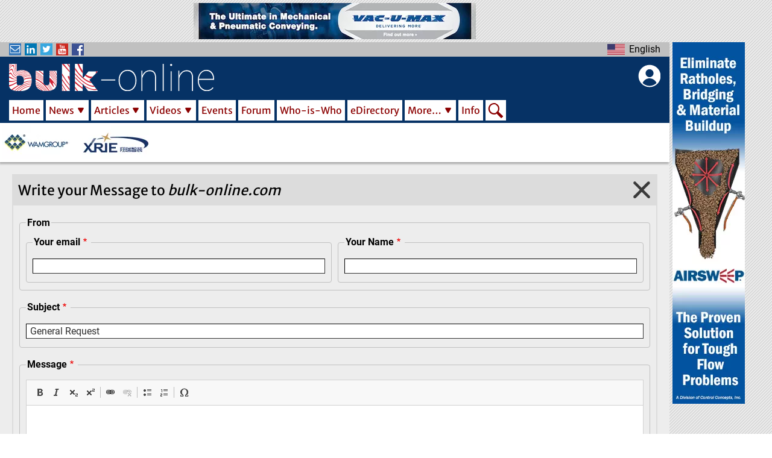

--- FILE ---
content_type: text/html; charset=UTF-8
request_url: https://www.bulk-online.com/en/node/add/message?cid=43433&destination=/en/forum/product-presentations/elfab-expands-range-explosion-venting-panels&form-mode=msggn&tid=2
body_size: 18158
content:


<!DOCTYPE html>
<html lang="en" dir="ltr" prefix="content: http://purl.org/rss/1.0/modules/content/  dc: http://purl.org/dc/terms/  foaf: http://xmlns.com/foaf/0.1/  og: http://ogp.me/ns#  rdfs: http://www.w3.org/2000/01/rdf-schema#  schema: http://schema.org/  sioc: http://rdfs.org/sioc/ns#  sioct: http://rdfs.org/sioc/types#  skos: http://www.w3.org/2004/02/skos/core#  xsd: http://www.w3.org/2001/XMLSchema# ">
  <head>
    <meta charset="utf-8" />
<meta name="description" content="bulk-online covers the field of powder handling and processing and bulk solids handling, including all aspects of conveying, storage, handling and processing of bulk materials" />
<meta property="robots" content="" />
<meta name="keywords" content="process engineering, bulk solids, bulk materials, powder, dry cargo, mining, processing" />
<meta property="og:image:url" content="https://www.bulk-online.com/sites/default/files/logo_text.jpg" />
<style>/* @see https://github.com/aFarkas/lazysizes#broken-image-symbol */.js img.lazyload:not([src]) { visibility: hidden; }/* @see https://github.com/aFarkas/lazysizes#automatically-setting-the-sizes-attribute */.js img.lazyloaded[data-sizes=auto] { display: block; width: 100%; }/* Transition effect. */.js .lazyload, .js .lazyloading { opacity: 0; }.js .lazyloaded { opacity: 1; -webkit-transition: opacity 2000ms; transition: opacity 2000ms; }</style>
<meta name="Generator" content="Drupal 9 (https://www.drupal.org)" />
<meta name="MobileOptimized" content="width" />
<meta name="HandheldFriendly" content="true" />
<meta name="viewport" content="width=device-width, initial-scale=1.0" />
<link rel="icon" href="/sites/default/files/public/favicon.ico" type="image/vnd.microsoft.icon" />
<script>window.a2a_config=window.a2a_config||{};a2a_config.callbacks=[];a2a_config.overlays=[];a2a_config.templates={};a2a_config.icon_color = "#8b0000";</script>

          <title>Create Message | bulk-online</title>
        <link rel="stylesheet" media="all" href="/sites/default/files/public/css/css_lGGrdv-SVKwzE9OnD7DnMbR-PZJz3Xt74vxsUHQt_oE.css" />
<link rel="stylesheet" media="all" href="/sites/default/files/public/css/css_XCevObI4mEacpfLeDgB_R9A1CDWn2eRf_07PtvVU3Ig.css" />

    <script src="/sites/default/files/public/js/js_-obZvqtqO2lRvZEZq_RZhbVtAIAOAnR9t09ZSoFsa-M.js"></script>
<script src="/core/assets/vendor/modernizr/modernizr.min.js?v=3.11.7"></script>
<script src="/core/misc/modernizr-additional-tests.js?v=3.11.7"></script>

            <link rel="alternate" hreflang="en" href="https://www.bulk-online.com/en/node/add/message">
    <link rel="canonical" href="https://www.bulk-online.com/en/node/add/message">
    <link rel="shortlink" href="https://www.bulk-online.com/en/node/add/message">
    		    <link rel="shortcut icon" href="https://www.bulk-online.com/sites/default/files/favicon.ico" type="image/x-icon">
    <link rel="mask-icon" href="https://www.bulk-online.com/sites/default/files/favicons/favicon.svg">
    <link rel="icon" sizes="16x16" href="https://www.bulk-online.com/sites/default/files/favicons/favicon-16x16.png">
    <link rel="icon" sizes="32x32" href="https://www.bulk-online.com/sites/default/files/favicons/favicon-32x32.png">
    <link rel="icon" sizes="96x96" href="https://www.bulk-online.com/sites/default/files/favicons/favicon-96x96.png">
    <link rel="icon" sizes="192x192" href="https://www.bulk-online.com/sites/default/files/favicons/android-icon-192x192.png">
    <link rel="apple-touch-icon" href="https://www.bulk-online.com/sites/default/files/favicons/apple-icon-60x60.png">
    <link rel="apple-touch-icon" sizes="72x72" href="https://www.bulk-online.com/sites/default/files/favicons/apple-icon-72x72.png">
    <link rel="apple-touch-icon" sizes="76x76" href="https://www.bulk-online.com/sites/default/files/favicons/apple-icon-76x76.png">
    <link rel="apple-touch-icon" sizes="114x114" href="https://www.bulk-online.com/sites/default/files/favicons/apple-icon-114x114.png">
    <link rel="apple-touch-icon" sizes="120x120" href="https://www.bulk-online.com/sites/default/files/favicons/apple-icon-120x120.png">
    <link rel="apple-touch-icon" sizes="144x144" href="https://www.bulk-online.com/sites/default/files/favicons/apple-icon-144x144.png">
    <link rel="apple-touch-icon" sizes="152x152" href="https://www.bulk-online.com/sites/default/files/favicons/apple-icon-152x152.png">
    <link rel="apple-touch-icon" sizes="180x180" href="https://www.bulk-online.com/sites/default/files/favicons/apple-icon-180x180.png">
    <link rel="apple-touch-icon-precomposed" href="https://www.bulk-online.com/sites/default/files/favicons/apple-icon-57x57.png">
    <link rel="apple-touch-icon-precomposed" sizes="72x72" href="https://www.bulk-online.com/sites/default/files/favicons/apple-icon-72x72.png">
    <link rel="apple-touch-icon-precomposed" sizes="76x76" href="https://www.bulk-online.com/sites/default/files/favicons/apple-icon-76x76.png">
    <link rel="apple-touch-icon-precomposed" sizes="114x114" href="https://www.bulk-online.com/sites/default/files/favicons/apple-icon-114x114.png">
    <link rel="apple-touch-icon-precomposed" sizes="120x120" href="https://www.bulk-online.com/sites/default/files/favicons/apple-icon-120x120.png">
    <link rel="apple-touch-icon-precomposed" sizes="144x144" href="https://www.bulk-online.com/sites/default/files/favicons/apple-icon-144x144.png">
    <link rel="apple-touch-icon-precomposed" sizes="152x152" href="https://www.bulk-online.com/sites/default/files/favicons/apple-icon-152x152.png">
    <link rel="apple-touch-icon-precomposed" sizes="180x180" href="https://www.bulk-online.com/sites/default/files/favicons/apple-icon-180x180.png">

            <meta name="msvalidate.01" content="E55D67372AED1101EC15704798ED2696" />
    <meta name="google-site-verification" content="dgjFd9CST5d2iPDtR0G84_jzl3mYLMz_Wspk0lj788s" />
      </head>
  <body class="layout-sidebar layout-adverts-top layout-adverts-aside path-node switchable-menus-closed switchable-submenus-closed switchable-mobile-menu-closed">
        <a href="#jump-content" class="visually-hidden focusable">
      Skip to main content
    </a>
      
        <div class="dialog-off-canvas-main-canvas" data-off-canvas-main-canvas>
    
<style>
  #block-bulk-main-menu {
    .menu-item-Home {
      width: 62px;
    }
    .menu-item-News {
      width: 74px;
    }
    .menu-item-Articles {
      width: 90px;
    }
    .menu-item-Videos {
      width: 83px;
    }
    .menu-item-Forums {
      width: 73px;
    }
    .menu-item-Events {
      width: 68px;
    }
    .menu-item-Who-is-Who {
      width: 117px;
    }
    .menu-item-eDirectory {
      width: 96px;
    }
    .menu-item-More… {
      width: 88px;
    }
    .menu-item-Info {
      width: 47px;
    }
    .menu-item-Search {
      width: 34px;
    }
  }
</style>






<div id="layout-container" class="layout-container">
      <div id="adverts-all-frame>">
  
              <div class="adverts-top" style="height:60px;">
            <div class="region region-adverts-top">
    
    
  <span class="advert advert-standard" onclick="window.open('/en/node/99765/forward', '_blank');">
  

      <picture>
                  <source srcset="/sites/default/files/public/styles/adverts_wide/public/adverts/vacumac_ultimate_standard.jpeg.webp 1x" media="all and (min-width: 960px)" type="image/webp" width="468" height="60"/>
              <source srcset="/sites/default/files/public/styles/adverts_narrow/public/adverts/vacumac_ultimate_standard.jpeg.webp 1x" media="all and (min-width: 480px) and (max-width: 959px)" type="image/webp" width="468" height="60"/>
              <source srcset="/sites/default/files/public/styles/adverts_mobile/public/adverts/vacumac_ultimate_standard.jpeg.webp 1x" media="(min-width: 0px)" type="image/webp" width="468" height="60"/>
                  <img loading="eager" src="/sites/default/files/public/styles/adverts_mobile/public/adverts/vacumac_ultimate_standard.jpeg.webp" width="468" height="60" alt="Banner Advertisement &quot;Ultimate&quot; by VAC-U-MAX" typeof="foaf:Image" />

  </picture>



  
</span>



  



  </div>

        </div>
      
              <div class="adverts-main-frame">
        <div class="content-main" style="max-width:1270px;">
            <div id="switch-off-layer-submenus" class="switch-off-layer" onclick="switch_off_menus()"></div>
      <div id="header-block" class="page-header-wrapper clean-list" style="height:199px;">

        <header class="page-header" role="banner" style="height:199px;">
          <div class="header-kicker row-parts">
            <div class="row-left-part">
              <div class="social-links">
                <div id="social-menu-button" class="switch-button" onclick="menu_switch('social-menu')">
                  <span class="bo-icon newsletter"></span>
                  <span class="bo-icon linkedin"></span>
                  <span class="bo-icon twitter"></span>
                  <span class="bo-icon youtube"></span>
                  <span class="bo-icon facebook"></span>
                </div>
                <div class="menu-switchable" id="social-menu" style="display:none">
                  <ul>
                    <li>
                      <a href="/newsletter"><span class="bo-icon newsletter"></span>Subscribe to our Newsletter</a>
                    </li>
                    <li>
                      <a href="https://www.linkedin.com/company/bulk-online" target="_blank"><span class="bo-icon linkedin"></span>Visit us on LinkedIn</a>
                    </li>
                    <li>
                      <a href="https://twitter.com/Bulksolids" target="_blank"><span class="bo-icon twitter"></span>Visit us on Twitter</a>
                    </li>
                    <li>
                      <a href="https://www.youtube.com/channel/UCDR8HEr44eQrrvu4d92XHDw" target="_blank"><span class="bo-icon youtube"></span>Visit us on YouTube</a>
                    </li>
                    <li>
                      <a href="https://www.facebook.com/Bulk.Solids.Handling/" target="_blank"><span class="bo-icon facebook"></span>Visit us on Facebook</a>
                    </li>
                  </ul>
                </div>
              </div>
            </div>
            <div class="row-center-part">
                          </div>
            <div class="row-right-part">
              <div  class="language-switcher en bo-custom-menu menu-right">
  <div id="language-menu-button" class="switch-button" onclick="menu_switch('language-menu')">
    <ul><li hreflang="en" data-drupal-link-query="{&quot;cid&quot;:&quot;43433&quot;,&quot;destination&quot;:&quot;\/en\/forum\/product-presentations\/elfab-expands-range-explosion-venting-panels&quot;,&quot;form-mode&quot;:&quot;msggn&quot;,&quot;tid&quot;:&quot;2&quot;}" data-drupal-link-system-path="node/add/message" class="en language-link is-active">
            <span>English</span>
        </li><li hreflang="de" data-drupal-link-query="{&quot;cid&quot;:&quot;43433&quot;,&quot;destination&quot;:&quot;\/en\/forum\/product-presentations\/elfab-expands-range-explosion-venting-panels&quot;,&quot;form-mode&quot;:&quot;msggn&quot;,&quot;tid&quot;:&quot;2&quot;}" data-drupal-link-system-path="node/add/message" class="de language-link">
            <span>Deutsch</span>
        </li></ul>
  </div>
  <ul class="menu-switchable" id="language-menu" style="display:none"><li hreflang="en" data-drupal-link-query="{&quot;cid&quot;:&quot;43433&quot;,&quot;destination&quot;:&quot;\/en\/forum\/product-presentations\/elfab-expands-range-explosion-venting-panels&quot;,&quot;form-mode&quot;:&quot;msggn&quot;,&quot;tid&quot;:&quot;2&quot;}" data-drupal-link-system-path="node/add/message" class="en language-link is-active">
        <a href="/en/node/add/message?cid=43433&amp;destination=/en/forum/product-presentations/elfab-expands-range-explosion-venting-panels&amp;form-mode=msggn&amp;tid=2" class="language-link is-active" hreflang="en" data-drupal-link-query="{&quot;cid&quot;:&quot;43433&quot;,&quot;destination&quot;:&quot;\/en\/forum\/product-presentations\/elfab-expands-range-explosion-venting-panels&quot;,&quot;form-mode&quot;:&quot;msggn&quot;,&quot;tid&quot;:&quot;2&quot;}" data-drupal-link-system-path="node/add/message">English</a>
      </li><li hreflang="de" data-drupal-link-query="{&quot;cid&quot;:&quot;43433&quot;,&quot;destination&quot;:&quot;\/en\/forum\/product-presentations\/elfab-expands-range-explosion-venting-panels&quot;,&quot;form-mode&quot;:&quot;msggn&quot;,&quot;tid&quot;:&quot;2&quot;}" data-drupal-link-system-path="node/add/message" class="de language-link">
        <a href="/de/node/add/message?cid=43433&amp;destination=/en/forum/product-presentations/elfab-expands-range-explosion-venting-panels&amp;form-mode=msggn&amp;tid=2" class="language-link" hreflang="de" data-drupal-link-query="{&quot;cid&quot;:&quot;43433&quot;,&quot;destination&quot;:&quot;\/en\/forum\/product-presentations\/elfab-expands-range-explosion-venting-panels&quot;,&quot;form-mode&quot;:&quot;msggn&quot;,&quot;tid&quot;:&quot;2&quot;}" data-drupal-link-system-path="node/add/message">Deutsch</a>
      </li></ul>
</div>
            </div>
          </div>
          <div class="header-main" style="height:98px;padding-top:8px;padding-right:15px;padding-bottom:4px;padding-left:15px;">
            <div class="header-bar" style="display:flex;">
            	<div class="bar-left mobile-menu">
              	  <div class="region region-mobile-menu">
    <div class="bo-mobile-menu bo-main-menu">
    <div id="main-menu-mobile-button" class="switch-button" onclick="menu_switch('main-menu-mobile')">
    </div>
    <div class="menu-switchable" id="main-menu-mobile" style="display:none">
    <div id="main-menu-mobile-off-button" class="switch-off-button" onclick="switch_off_menus()">
    </div>
    
   
            <ul id="main-menu-links" class="menu-level-0">
                                        <li id="menu-item-0-1"  class="menu-item menu-item-Home">
        
                  <div class="main-menu-link-set">
            <a href="/en" data-drupal-link-system-path="&lt;front&gt;">Home</a>
                      </div>
        
                
              </li>
                                    <li id="menu-item-0-2"  class="menu-item menu-item-News menu-item--expanded">
        
                  <div class="main-menu-link-set">
            <a href="/en/news" data-drupal-link-system-path="news">News</a>
                        <span id="sub-menu-0-2-button" class="sub-switch-button" onclick="sub_menu_switch('sub-menu-0-2')"></span>
                      </div>
        
                     
            <ul id="sub-menu-0-2" class="submenu-switchable menu-level-1" style="display:none">
                                        <li id="menu-item-0-2-1"  class="menu-item menu-item-Markets">
        
                  <div class="main-menu-link-set">
            <a href="/en/news/market-news" data-drupal-link-system-path="news/market-news">Markets</a>
                      </div>
        
                
              </li>
                                    <li id="menu-item-0-2-2"  class="menu-item menu-item-Companies">
        
                  <div class="main-menu-link-set">
            <a href="/en/news/company-news" data-drupal-link-system-path="news/company-news">Companies</a>
                      </div>
        
                
              </li>
                                    <li id="menu-item-0-2-3"  class="menu-item menu-item-Projects">
        
                  <div class="main-menu-link-set">
            <a href="/en/news/project-news" data-drupal-link-system-path="news/project-news">Projects</a>
                      </div>
        
                
              </li>
                                    <li id="menu-item-0-2-4"  class="menu-item menu-item-Products">
        
                  <div class="main-menu-link-set">
            <a href="/en/news/product-news" data-drupal-link-system-path="news/product-news">Products</a>
                      </div>
        
                
              </li>
                                    <li id="menu-item-0-2-5"  class="menu-item menu-item-Personal">
        
                  <div class="main-menu-link-set">
            <a href="/en/news/personal-news" data-drupal-link-system-path="news/personal-news">Personal</a>
                      </div>
        
                
              </li>
        </ul>
  
                
              </li>
                                    <li id="menu-item-0-3"  class="menu-item menu-item-Articles menu-item--expanded">
        
                  <div class="main-menu-link-set">
            <a href="/en/article" data-drupal-link-system-path="article">Articles</a>
                        <span id="sub-menu-0-3-button" class="sub-switch-button" onclick="sub_menu_switch('sub-menu-0-3')"></span>
                      </div>
        
                     
            <ul id="sub-menu-0-3" class="submenu-switchable menu-level-1" style="display:none">
                                        <li id="menu-item-0-3-1"  class="menu-item menu-item-Technical Articles">
        
                  <div class="main-menu-link-set">
            <a href="/en/article/technical-article" data-drupal-link-system-path="article/technical-article">Technical Articles</a>
                      </div>
        
                
              </li>
                                    <li id="menu-item-0-3-2"  class="menu-item menu-item-Case Studies">
        
                  <div class="main-menu-link-set">
            <a href="/en/article/case-study" data-drupal-link-system-path="article/case-study">Case Studies</a>
                      </div>
        
                
              </li>
                                    <li id="menu-item-0-3-3"  class="menu-item menu-item-White Papers">
        
                  <div class="main-menu-link-set">
            <a href="/en/article/white-paper" data-drupal-link-system-path="article/white-paper">White Papers</a>
                      </div>
        
                
              </li>
                                    <li id="menu-item-0-3-4"  class="menu-item menu-item-Research Papers">
        
                  <div class="main-menu-link-set">
            <a href="/en/article/research-paper" data-drupal-link-system-path="article/research-paper">Research Papers</a>
                      </div>
        
                
              </li>
        </ul>
  
                
              </li>
                                    <li id="menu-item-0-4"  class="menu-item menu-item-Videos menu-item--expanded">
        
                  <div class="main-menu-link-set">
            <a href="/en/video" data-drupal-link-system-path="video">Videos</a>
                        <span id="sub-menu-0-4-button" class="sub-switch-button" onclick="sub_menu_switch('sub-menu-0-4')"></span>
                      </div>
        
                     
            <ul id="sub-menu-0-4" class="submenu-switchable menu-level-1" style="display:none">
                                        <li id="menu-item-0-4-1"  class="menu-item menu-item-Companies">
        
                  <div class="main-menu-link-set">
            <a href="/en/video/company-video" data-drupal-link-system-path="video/company-video">Companies</a>
                      </div>
        
                
              </li>
                                    <li id="menu-item-0-4-2"  class="menu-item menu-item-Know-how">
        
                  <div class="main-menu-link-set">
            <a href="/en/video/know-how-video" data-drupal-link-system-path="video/know-how-video">Know-how</a>
                      </div>
        
                
              </li>
                                    <li id="menu-item-0-4-3"  class="menu-item menu-item-Products">
        
                  <div class="main-menu-link-set">
            <a href="/en/video/product-video" data-drupal-link-system-path="video/product-video">Products</a>
                      </div>
        
                
              </li>
                                    <li id="menu-item-0-4-4"  class="menu-item menu-item-Projects">
        
                  <div class="main-menu-link-set">
            <a href="/en/video/project-video" data-drupal-link-system-path="video/project-video">Projects</a>
                      </div>
        
                
              </li>
        </ul>
  
                
              </li>
                                    <li id="menu-item-0-5"  class="menu-item menu-item-Events">
        
                  <div class="main-menu-link-set">
            <a href="/en/event?s_eve_flag_past=0&amp;search_api_fulltext=" data-drupal-link-query="{&quot;s_eve_flag_past&quot;:&quot;0&quot;,&quot;search_api_fulltext&quot;:&quot;&quot;}" data-drupal-link-system-path="event">Events</a>
                      </div>
        
                
              </li>
                                    <li id="menu-item-0-6"  class="menu-item menu-item-Forum">
        
                  <div class="main-menu-link-set">
            <a href="/en/forum" title="Link to the bulk-online user forum" data-drupal-link-system-path="forum">Forum</a>
                      </div>
        
                
              </li>
                                    <li id="menu-item-0-7"  class="menu-item menu-item-Who-is-Who">
        
                  <div class="main-menu-link-set">
            <a href="/en/who-is-who" data-drupal-link-system-path="who-is-who">Who-is-Who</a>
                      </div>
        
                
              </li>
                                    <li id="menu-item-0-8"  class="menu-item menu-item-eDirectory">
        
                  <div class="main-menu-link-set">
            <a href="/en/edirectory" data-drupal-link-system-path="edirectory">eDirectory</a>
                      </div>
        
                
              </li>
                                    <li id="menu-item-0-9"  class="menu-item menu-item-More… menu-item--expanded">
        
                  <div class="main-menu-link-set">
            <a href="/en/more" title="Galleries, Glossary of Terms and the bulk solids handling Archive" data-drupal-link-system-path="node/413">More…</a>
                        <span id="sub-menu-0-9-button" class="sub-switch-button" onclick="sub_menu_switch('sub-menu-0-9')"></span>
                      </div>
        
                     
            <ul id="sub-menu-0-9" class="submenu-switchable menu-level-1" style="display:none">
                                        <li id="menu-item-0-9-1"  class="menu-item menu-item-Glossary of Terms">
        
                  <div class="main-menu-link-set">
            <a href="/en/more/glossary-terms-powder-bulk-technology/content" data-drupal-link-system-path="node/410">Glossary of Terms</a>
                      </div>
        
                
              </li>
                                    <li id="menu-item-0-9-2"  class="menu-item menu-item-bulk solids handling Journal">
        
                  <div class="main-menu-link-set">
            <a href="/en/more/bulk-solids-handling-journal" data-drupal-link-system-path="more/bulk-solids-handling-journal">bulk solids handling Journal</a>
                      </div>
        
                
              </li>
        </ul>
  
                
              </li>
                                    <li id="menu-item-0-10"  class="menu-item menu-item-Info">
        
                  <div class="main-menu-link-set">
            <a href="/en/info" data-drupal-link-system-path="node/129">Info</a>
                      </div>
        
                
              </li>
                                    <li id="menu-item-0-11"  class="menu-item menu-item-Search">
        
                  <div class="main-menu-link-set search-menu-item">
            <a href="/en/search" data-drupal-link-system-path="search">Search</a>
          </div>
        
                
                                </li>
        </ul>
  


    </div>
    <div id="switch-off-layer-main" class="switch-off-layer" onclick="switch_off_menus()"></div>
</div>

  </div>

            	</div>
            	<div class="bar-center header-logo" style="flex:1;">
              	<a href="/en" rel="home">
                	<img src="/themes/bulk/logo.svg" alt="Home" width="340" height="45">
                	<h1 class="website-title">bulk-online, the Powder/Bulk Portal</h1>
              	</a>
            	</div>
            	<div class="bar-right block-bulk-online-account-menu" style="margin-left:10px;width:48px;">
              	<div id="bo-account-menu">
  <div id="account-menu-button" class="switch-button" onclick="menu_switch('account-menu')">
  </div>
  <div id="account-menu-off-button" class="switch-off-button" onclick="switch_off_menus()">
    </div>
  <div class="menu-switchable" id="account-menu" style="display:none">
    
              <ul id="account-links" class="submenu"  tabindex="-1">
              <li>
        <a href="#editCookieSettings" title="Cookie Settings">Cookie Settings</a>
              </li>
          <li>
        <a href="/en/user/login" data-drupal-link-system-path="user/login">Log in</a>
              </li>
          <li class="user-register">
        <a href="/user/register" data-drupal-link-system-path="user/register">Create new account</a>
      </li>
      <li class="user-reset">
        <a href="/user/password" data-drupal-link-system-path="user/password">Reset your password</a>
      </li>
    </ul>
  


  </div>
</div>

            	</div>
            </div>
            <div class="horizontal-menu">
                <div class="region region-primary-menu">
    <div id="block-bulk-main-menu" class="bo-main-menu">
    
   
            <ul id="main-menu-links" class="menu-level-0">
                                        <li id="menu-item-0-1"  class="menu-item menu-item-Home">
        
                  <div class="main-menu-link-set">
            <a href="/en" data-drupal-link-system-path="&lt;front&gt;">Home</a>
                      </div>
        
                
              </li>
                                    <li id="menu-item-0-2"  class="menu-item menu-item-News menu-item--expanded">
        
                  <div class="main-menu-link-set">
            <a href="/en/news" data-drupal-link-system-path="news">News</a>
                        <span id="sub-menu-0-2-button" class="sub-switch-button" onclick="sub_menu_switch('sub-menu-0-2')"></span>
                      </div>
        
                     
            <ul id="sub-menu-0-2" class="submenu-switchable menu-level-1" style="display:none">
                                        <li id="menu-item-0-2-1"  class="menu-item menu-item-Markets">
        
                  <div class="main-menu-link-set">
            <a href="/en/news/market-news" data-drupal-link-system-path="news/market-news">Markets</a>
                      </div>
        
                
              </li>
                                    <li id="menu-item-0-2-2"  class="menu-item menu-item-Companies">
        
                  <div class="main-menu-link-set">
            <a href="/en/news/company-news" data-drupal-link-system-path="news/company-news">Companies</a>
                      </div>
        
                
              </li>
                                    <li id="menu-item-0-2-3"  class="menu-item menu-item-Projects">
        
                  <div class="main-menu-link-set">
            <a href="/en/news/project-news" data-drupal-link-system-path="news/project-news">Projects</a>
                      </div>
        
                
              </li>
                                    <li id="menu-item-0-2-4"  class="menu-item menu-item-Products">
        
                  <div class="main-menu-link-set">
            <a href="/en/news/product-news" data-drupal-link-system-path="news/product-news">Products</a>
                      </div>
        
                
              </li>
                                    <li id="menu-item-0-2-5"  class="menu-item menu-item-Personal">
        
                  <div class="main-menu-link-set">
            <a href="/en/news/personal-news" data-drupal-link-system-path="news/personal-news">Personal</a>
                      </div>
        
                
              </li>
        </ul>
  
                
              </li>
                                    <li id="menu-item-0-3"  class="menu-item menu-item-Articles menu-item--expanded">
        
                  <div class="main-menu-link-set">
            <a href="/en/article" data-drupal-link-system-path="article">Articles</a>
                        <span id="sub-menu-0-3-button" class="sub-switch-button" onclick="sub_menu_switch('sub-menu-0-3')"></span>
                      </div>
        
                     
            <ul id="sub-menu-0-3" class="submenu-switchable menu-level-1" style="display:none">
                                        <li id="menu-item-0-3-1"  class="menu-item menu-item-Technical Articles">
        
                  <div class="main-menu-link-set">
            <a href="/en/article/technical-article" data-drupal-link-system-path="article/technical-article">Technical Articles</a>
                      </div>
        
                
              </li>
                                    <li id="menu-item-0-3-2"  class="menu-item menu-item-Case Studies">
        
                  <div class="main-menu-link-set">
            <a href="/en/article/case-study" data-drupal-link-system-path="article/case-study">Case Studies</a>
                      </div>
        
                
              </li>
                                    <li id="menu-item-0-3-3"  class="menu-item menu-item-White Papers">
        
                  <div class="main-menu-link-set">
            <a href="/en/article/white-paper" data-drupal-link-system-path="article/white-paper">White Papers</a>
                      </div>
        
                
              </li>
                                    <li id="menu-item-0-3-4"  class="menu-item menu-item-Research Papers">
        
                  <div class="main-menu-link-set">
            <a href="/en/article/research-paper" data-drupal-link-system-path="article/research-paper">Research Papers</a>
                      </div>
        
                
              </li>
        </ul>
  
                
              </li>
                                    <li id="menu-item-0-4"  class="menu-item menu-item-Videos menu-item--expanded">
        
                  <div class="main-menu-link-set">
            <a href="/en/video" data-drupal-link-system-path="video">Videos</a>
                        <span id="sub-menu-0-4-button" class="sub-switch-button" onclick="sub_menu_switch('sub-menu-0-4')"></span>
                      </div>
        
                     
            <ul id="sub-menu-0-4" class="submenu-switchable menu-level-1" style="display:none">
                                        <li id="menu-item-0-4-1"  class="menu-item menu-item-Companies">
        
                  <div class="main-menu-link-set">
            <a href="/en/video/company-video" data-drupal-link-system-path="video/company-video">Companies</a>
                      </div>
        
                
              </li>
                                    <li id="menu-item-0-4-2"  class="menu-item menu-item-Know-how">
        
                  <div class="main-menu-link-set">
            <a href="/en/video/know-how-video" data-drupal-link-system-path="video/know-how-video">Know-how</a>
                      </div>
        
                
              </li>
                                    <li id="menu-item-0-4-3"  class="menu-item menu-item-Products">
        
                  <div class="main-menu-link-set">
            <a href="/en/video/product-video" data-drupal-link-system-path="video/product-video">Products</a>
                      </div>
        
                
              </li>
                                    <li id="menu-item-0-4-4"  class="menu-item menu-item-Projects">
        
                  <div class="main-menu-link-set">
            <a href="/en/video/project-video" data-drupal-link-system-path="video/project-video">Projects</a>
                      </div>
        
                
              </li>
        </ul>
  
                
              </li>
                                    <li id="menu-item-0-5"  class="menu-item menu-item-Events">
        
                  <div class="main-menu-link-set">
            <a href="/en/event?s_eve_flag_past=0&amp;search_api_fulltext=" data-drupal-link-query="{&quot;s_eve_flag_past&quot;:&quot;0&quot;,&quot;search_api_fulltext&quot;:&quot;&quot;}" data-drupal-link-system-path="event">Events</a>
                      </div>
        
                
              </li>
                                    <li id="menu-item-0-6"  class="menu-item menu-item-Forum">
        
                  <div class="main-menu-link-set">
            <a href="/en/forum" title="Link to the bulk-online user forum" data-drupal-link-system-path="forum">Forum</a>
                      </div>
        
                
              </li>
                                    <li id="menu-item-0-7"  class="menu-item menu-item-Who-is-Who">
        
                  <div class="main-menu-link-set">
            <a href="/en/who-is-who" data-drupal-link-system-path="who-is-who">Who-is-Who</a>
                      </div>
        
                
              </li>
                                    <li id="menu-item-0-8"  class="menu-item menu-item-eDirectory">
        
                  <div class="main-menu-link-set">
            <a href="/en/edirectory" data-drupal-link-system-path="edirectory">eDirectory</a>
                      </div>
        
                
              </li>
                                    <li id="menu-item-0-9"  class="menu-item menu-item-More… menu-item--expanded">
        
                  <div class="main-menu-link-set">
            <a href="/en/more" title="Galleries, Glossary of Terms and the bulk solids handling Archive" data-drupal-link-system-path="node/413">More…</a>
                        <span id="sub-menu-0-9-button" class="sub-switch-button" onclick="sub_menu_switch('sub-menu-0-9')"></span>
                      </div>
        
                     
            <ul id="sub-menu-0-9" class="submenu-switchable menu-level-1" style="display:none">
                                        <li id="menu-item-0-9-1"  class="menu-item menu-item-Glossary of Terms">
        
                  <div class="main-menu-link-set">
            <a href="/en/more/glossary-terms-powder-bulk-technology/content" data-drupal-link-system-path="node/410">Glossary of Terms</a>
                      </div>
        
                
              </li>
                                    <li id="menu-item-0-9-2"  class="menu-item menu-item-bulk solids handling Journal">
        
                  <div class="main-menu-link-set">
            <a href="/en/more/bulk-solids-handling-journal" data-drupal-link-system-path="more/bulk-solids-handling-journal">bulk solids handling Journal</a>
                      </div>
        
                
              </li>
        </ul>
  
                
              </li>
                                    <li id="menu-item-0-10"  class="menu-item menu-item-Info">
        
                  <div class="main-menu-link-set">
            <a href="/en/info" data-drupal-link-system-path="node/129">Info</a>
                      </div>
        
                
              </li>
                                    <li id="menu-item-0-11"  class="menu-item menu-item-Search">
        
                  <div class="main-menu-link-set search-menu-item">
            <a href="/en/search" data-drupal-link-system-path="search">Search</a>
          </div>
        
                
                                </li>
        </ul>
  


</div>

  </div>

            </div>
          </div>
          <div class="header-carousel">
                            
    


<div class="view view-marquee js-view-dom-id-af491d37af9b50fb4de8c66bba100ba01abe35d1270ba5a63c800c27bfda3a4f">
  
  
  

  
  
  

  <div class="view-content view-id-marquee view-display-id-block_1">
      
<div>
    
<div id="marquee" class="flexslider optionset-marquee">
 
<ul class="slides">
    
<li>
    <a href="https://www.bulk-online.com/en/edirectory/wamgroup-spa">  <img loading="eager" src="/sites/default/files/public/styles/logo_narrow/public/2022-09/logo_wamgroup.png.webp" width="112" height="56" alt="Company Logo - logo wamgroup" typeof="foaf:Image" class="image-style-logo-narrow" />


</a>
    </li>
<li>
    <a href="https://www.bulk-online.com/en/edirectory/xrie-bulk-solids-handling">  <img loading="eager" src="/sites/default/files/public/styles/logo_narrow/public/2024-12/9068d946632ebc7643833c31e1817ff.png.webp" width="112" height="56" alt="Company Logo - 9068d946632ebc7643833c31e1817ff" typeof="foaf:Image" class="image-style-logo-narrow" />


</a>
    </li>
</ul>
</div>

</div>

    </div>
    

  
  

  
  
</div>




          </div>
        </header>
      </div>
                  <main class="tile-frame " role="main">

                <a id="jump-content" tabindex="-1" href="/en" aria-label="jump to the main content" title="jump to the main content"></a>        <div class="" id="main-content">
                        <div class="region region-content">
    <div data-drupal-messages-fallback class="hidden"></div><div id="block-bulk-content">
  
    
       

<style>
  .message-form form {
    background-color: #ededed;
    padding: 28px 0px 0px 10px;
  }
  .edit-advanced {
    display: none; 
  }
  #edit-actions {
    background: #DCDCDC;
    padding: 10px;
    margin-top: -15px;
    margin-left: -10px;
  }
</style>

<div class="form-wrapper message-form">
    <div class="title-bar" style="background: #DCDCDC;">
    <div class="page-title">Write your Message to <em>bulk-online.com</em></div><a class="cancel-button" href="/en/forum/product-presentations/elfab-expands-range-explosion-venting-panels"></a>
  </div>
    <form class="node-message-form node-form user-not-editor form-mode--settings" data-drupal-selector="node-message-form" action="/en/node/add/message?cid=43433&amp;destination=/en/forum/product-presentations/elfab-expands-range-explosion-venting-panels&amp;form-mode=msggn&amp;tid=2" method="post" id="node-message-form" accept-charset="UTF-8">
    <input data-drupal-selector="edit-changed" type="hidden" name="changed" value="1769013628" />

<div  class="bo-field-group" data-drupal-selector="edit-group-sender">
    <label>From</label>
      
<div  class="bo-field-group-wrapper" data-drupal-selector="edit-group-bo-field-group-wrapper">
      <div class="field--type-email field--name-field-message-email field--widget-email-default bo-field js-form-wrapper form-wrapper" data-drupal-selector="edit-field-message-email-wrapper" id="edit-field-message-email-wrapper">      

<div class="js-form-item form-item js-form-type-email form-item-field-message-email-0-value js-form-item-field-message-email-0-value">
      <label for="edit-field-message-email-0-value" class="js-form-required form-required">Your email</label>
        <input data-drupal-selector="edit-field-message-email-0-value" type="email" id="edit-field-message-email-0-value" name="field_message_email[0][value]" value="" size="60" maxlength="254" placeholder="" class="form-email required" required="required" aria-required="true" />

        </div>

  </div>
<div class="field--type-string field--name-field-message-name field--widget-string-textfield bo-field js-form-wrapper form-wrapper" data-drupal-selector="edit-field-message-name-wrapper" id="edit-field-message-name-wrapper">      

<div class="js-form-item form-item js-form-type-textfield form-item-field-message-name-0-value js-form-item-field-message-name-0-value">
      <label for="edit-field-message-name-0-value" class="js-form-required form-required">Your Name</label>
        <input class="js-text-full text-full form-text required" data-drupal-selector="edit-field-message-name-0-value" type="text" id="edit-field-message-name-0-value" name="field_message_name[0][value]" value="" size="60" maxlength="255" placeholder="" required="required" aria-required="true" />

        </div>

  </div>

  </div>

  </div>
<input autocomplete="off" data-drupal-selector="form-pwie-3tuye-gfs0ksq8tynxudwoyghhsywvttgeiyfw" type="hidden" name="form_build_id" value="form-pWiE-3Tuye-gfs0Ksq8TYnxuDwOyGhhsyWVTtgEIYfw" />
<input data-drupal-selector="edit-node-message-form" type="hidden" name="form_id" value="node_message_form" />
<input data-drupal-selector="edit-honeypot-time" type="hidden" name="honeypot_time" value="oTB85r0X3WbkGRYvYfbp2w90hPslXaFDYHPiVBb7OMM" />
<div class="field--type-string field--name-title field--widget-string-textfield bo-field js-form-wrapper form-wrapper" data-drupal-selector="edit-title-wrapper" id="edit-title-wrapper">      

<div class="js-form-item form-item js-form-type-textfield form-item-title-0-value js-form-item-title-0-value">
      <label for="edit-title-0-value" class="js-form-required form-required">Subject</label>
        <input class="js-text-full text-full form-text required" data-drupal-selector="edit-title-0-value" type="text" id="edit-title-0-value" name="title[0][value]" value="" size="60" maxlength="255" placeholder="" required="required" aria-required="true" />

        </div>

  </div>
<div class="field--type-text-long field--name-field-body field--widget-text-textarea bo-field js-form-wrapper form-wrapper" data-drupal-selector="edit-field-body-wrapper" id="edit-field-body-wrapper">      <div class="js-text-format-wrapper js-form-item form-item">
  

<div class="js-form-item form-item js-form-type-textarea form-item-field-body-0-value js-form-item-field-body-0-value">
      <label for="edit-field-body-0-value" class="js-form-required form-required">Message</label>
        <div>
  <textarea class="js-text-full text-full form-textarea required" data-media-embed-host-entity-langcode="en" data-drupal-selector="edit-field-body-0-value" id="edit-field-body-0-value" name="field_body[0][value]" rows="5" cols="60" placeholder="" required="required" aria-required="true"></textarea>
</div>

        </div>
<input data-editor-for="edit-field-body-0-value" type="hidden" name="field_body[0][format]" value="message" />

  </div>

  </div>

<div  class="hidden" data-drupal-selector="edit-group-hidden-fields">
      <div class="field--type-entity-reference field--name-field-ref-company field--widget-entity-reference-autocomplete bo-field js-form-wrapper form-wrapper" data-drupal-selector="edit-field-ref-company-wrapper" id="edit-field-ref-company-wrapper"><div id="field-ref-company-add-more-wrapper">    <div data-drupal-selector="edit-field-ref-company" class="js-form-item form-item">
    <table id="field-ref-company-values" class="field-multiple-table responsive-enabled" data-striping="1">
  
  
      <thead>
      <tr>
                  <th colspan="2" class="field-label"><h4 class="label">ref_company</h4></th>
                  <th>Order</th>
              </tr>
    </thead>
  
      <tbody>
              <tr class="draggable">
                      <td class="field-multiple-drag"></td>
                      <td>

<div class="js-form-item form-item js-form-type-entity-autocomplete form-item-field-ref-company-0-target-id js-form-item-field-ref-company-0-target-id form-no-label">
      <label for="edit-field-ref-company-0-target-id" class="visually-hidden">ref_company (value 1)</label>
        <input data-drupal-selector="edit-field-ref-company-0-target-id" class="form-autocomplete form-text" data-autocomplete-path="/en/entity_reference_autocomplete/node/default%3Anode/EYIm5QsIN0mR5r7rC4Iq3QMld1Y-22nwlSEvVhiaUTo" type="text" id="edit-field-ref-company-0-target-id" name="field_ref_company[0][target_id]" value="bulk-online.com (43433)" size="60" maxlength="1024" placeholder="" />

        </div>
</td>
                      <td class="delta-order">

<div class="js-form-item form-item js-form-type-select form-item-field-ref-company-0--weight js-form-item-field-ref-company-0--weight form-no-label">
      <label for="edit-field-ref-company-0-weight" class="visually-hidden">Weight for row 1</label>
        <select data-drupal-selector="edit-field-ref-company-0-weight" class="field_ref_company-delta-order form-select" id="edit-field-ref-company-0-weight" name="field_ref_company[0][_weight]"><option value="-1">-1</option><option value="0" selected="selected">0</option><option value="1">1</option></select>
        </div>
</td>
                  </tr>
              <tr class="draggable">
                      <td class="field-multiple-drag"></td>
                      <td>

<div class="js-form-item form-item js-form-type-entity-autocomplete form-item-field-ref-company-1-target-id js-form-item-field-ref-company-1-target-id form-no-label">
      <label for="edit-field-ref-company-1-target-id" class="visually-hidden">ref_company (value 2)</label>
        <input data-drupal-selector="edit-field-ref-company-1-target-id" class="form-autocomplete form-text" data-autocomplete-path="/en/entity_reference_autocomplete/node/default%3Anode/EYIm5QsIN0mR5r7rC4Iq3QMld1Y-22nwlSEvVhiaUTo" type="text" id="edit-field-ref-company-1-target-id" name="field_ref_company[1][target_id]" value="" size="60" maxlength="1024" placeholder="" />

        </div>
</td>
                      <td class="delta-order">

<div class="js-form-item form-item js-form-type-select form-item-field-ref-company-1--weight js-form-item-field-ref-company-1--weight form-no-label">
      <label for="edit-field-ref-company-1-weight" class="visually-hidden">Weight for row 2</label>
        <select data-drupal-selector="edit-field-ref-company-1-weight" class="field_ref_company-delta-order form-select" id="edit-field-ref-company-1-weight" name="field_ref_company[1][_weight]"><option value="-1">-1</option><option value="0">0</option><option value="1" selected="selected">1</option></select>
        </div>
</td>
                  </tr>
          </tbody>
    </table>

              <div class="clearfix"><input class="field-add-more-submit button js-form-submit form-submit" data-drupal-selector="edit-field-ref-company-add-more" formnovalidate="formnovalidate" type="submit" id="edit-field-ref-company-add-more" name="field_ref_company_add_more" value="Add another item" />
</div>
      </div>
</div></div>
<div class="field--type-list-integer field--name-field-set-message field--widget-options-select bo-field js-form-wrapper form-wrapper" data-drupal-selector="edit-field-set-message-wrapper" id="edit-field-set-message-wrapper">

<div class="js-form-item form-item js-form-type-select form-item-field-set-message js-form-item-field-set-message">
      <label for="edit-field-set-message" class="js-form-required form-required">set_message</label>
        <select data-drupal-selector="edit-field-set-message" id="edit-field-set-message" name="field_set_message" class="form-select required" required="required" aria-required="true"><option value="0" selected="selected">unkown</option><option value="1">company</option><option value="2">company content</option><option value="3">user</option><option value="4">download</option></select>
        </div>
</div>
<div class="field--type-string field--name-field-form-mode field--widget-string-textfield bo-field js-form-wrapper form-wrapper" data-drupal-selector="edit-field-form-mode-wrapper" id="edit-field-form-mode-wrapper">      

<div class="js-form-item form-item js-form-type-textfield form-item-field-form-mode-0-value js-form-item-field-form-mode-0-value">
      <label for="edit-field-form-mode-0-value">form_mode</label>
        <input class="js-text-full text-full form-text" data-drupal-selector="edit-field-form-mode-0-value" type="text" id="edit-field-form-mode-0-value" name="field_form_mode[0][value]" value="" size="60" maxlength="255" placeholder="" />

        </div>

  </div>

  </div>
  <details id="captcha" class="captcha js-form-wrapper form-wrapper" open="open">
  <summary role="button" aria-controls="captcha" aria-expanded="true" aria-pressed="true">CAPTCHA</summary>
  This question is for testing whether or not you are a human visitor and to prevent automated spam submissions.
  <input data-drupal-selector="edit-captcha-sid" type="hidden" name="captcha_sid" value="5019280" />
<input data-drupal-selector="edit-captcha-token" type="hidden" name="captcha_token" value="UFn36UmtT4aTTAhQK5S2ET2gDtJ8EWxncHmov_6LTi8" />
<img data-drupal-selector="edit-captcha-image" src="/en/image-captcha-generate/5019280/1769013628" width="150" height="60" alt="Image CAPTCHA" title="Image CAPTCHA" loading="lazy" typeof="foaf:Image" />


<div class="js-form-item form-item js-form-type-textfield form-item-captcha-response js-form-item-captcha-response">
      <label for="edit-captcha-response" class="js-form-required form-required">What code is in the image?</label>
        <input autocomplete="off" data-drupal-selector="edit-captcha-response" aria-describedby="edit-captcha-response--description" type="text" id="edit-captcha-response" name="captcha_response" value="" size="15" maxlength="128" class="form-text required" required="required" aria-required="true" />

            <div id="edit-captcha-response--description" class="description">
      Enter the characters shown in the image.
    </div>
  </div>

<div class="reload-captcha-wrapper">
    <a href="/en/image-captcha-refresh/node_message_form" class="reload-captcha">Get new captcha!</a>
</div>

  
</details>



<div class="js-form-item form-item edit-advanced js-form-type-vertical-tabs form-item- js-form-item- form-no-label">
      <label for="edit-advanced" class="visually-hidden">Vertical Tabs</label>
        <div class="entity-meta" data-drupal-selector="edit-advanced" data-vertical-tabs-panes><input class="vertical-tabs__active-tab" data-drupal-selector="edit-advanced-active-tab" type="hidden" name="advanced__active_tab" value="" />
</div>

        </div>
<div data-drupal-selector="edit-actions" class="form-actions js-form-wrapper form-wrapper" id="edit-actions"><input data-drupal-selector="edit-submit" type="submit" id="edit-submit" name="op" value="Send Message" class="button button--primary js-form-submit form-submit" />
<a href="/en/forum/product-presentations/elfab-expands-range-explosion-venting-panels" class="button cancel" data-drupal-selector="edit-cancel" id="edit-cancel">Cancel</a></div>
<div class="Salutation-textfield js-form-wrapper form-wrapper" style="display: none !important;">

<div class="js-form-item form-item js-form-type-textfield form-item-salutation js-form-item-salutation">
      <label for="edit-salutation">Salutation</label>
        <input autocomplete="off" data-drupal-selector="edit-salutation" type="text" id="edit-salutation" name="Salutation" value="" size="20" maxlength="128" class="form-text" />

        </div>
</div>

  </form>
</div>






  </div>

  </div>

                  </div>      </main>
						              <footer class="page-footer" role="contentinfo">
          <div class="footer-info">
            <span><a href="#editCookieSettings">Cookie Settings</a></span>
            <span> | </span>
            <span><a href="/en/more/info-pages/data-protection">Data Protection</a></span>
            <span> | </span>
            <span><a href="/en/more/info-pages/terms-conditions">Terms & Conditions</a></span>
                        <span> | </span>
            <span><a href="/en/more/info-pages/imprint">Imprint</a></span>
                        <span> | </span>
            <span><a href="/en/node/add/message?form-mode=msggn&cid=43433&tid=2&destination=/en/node/add/message">Contact Us</a></span>

          </div><div class="footer-copyright">
            Copyright: ©Marcel Dröttboom Online Services
          </div>
          <div class="footer-contact">
            <span>Marcel Dröttboom Online Services</span>
            <span> • </span>
            <span>Ludwig-Jahn-Str. 14</span>
            <span> • </span>
            <span>38678 </span>
            <span>Clausthal-Zellerfeld</span>
            <span> • </span>
            <span>Germany</span>
          </div>
            <div class="region region-footer">
    <div id="block-cookiesui" class="block-block tile white shadow-deep no-hover">
      <div class="block-content">
      
<div id="cookiesjsr"></div>

  </div>
  </div>

  </div>


        </footer>
                  </div>
      <div id="page-adverts-aside" class="adverts-aside" style="width:160px;">
        <div id="adverts-aside-wrapper" class="adverts-aside-wrapper" style="width:160px">
            <div class="region region-adverts-aside">
    
    
  <span class="advert advert-skyscraper" onclick="window.open('/en/node/99761/forward', '_blank');">
  

      <picture>
                  <source srcset="/sites/default/files/public/styles/adverts_wide/public/adverts/airsweep_eliminate_skyscraper.jpg.webp 1x" media="all and (min-width: 960px)" type="image/webp" width="120" height="600"/>
              <source srcset="/sites/default/files/public/styles/adverts_narrow/public/adverts/airsweep_eliminate_skyscraper.jpg.webp 1x" media="all and (min-width: 480px) and (max-width: 959px)" type="image/webp" width="120" height="600"/>
              <source srcset="/sites/default/files/public/styles/adverts_mobile/public/adverts/airsweep_eliminate_skyscraper.jpg.webp 1x" media="(min-width: 0px)" type="image/webp" width="120" height="600"/>
                  <img loading="eager" src="/sites/default/files/public/styles/adverts_mobile/public/adverts/airsweep_eliminate_skyscraper.jpg.webp" width="120" height="600" alt="Banner Advertisement &quot;Eleminitate&quot; by Control Concepts Inc." typeof="foaf:Image" />

  </picture>



  
</span>



  



  </div>

        </div>
      </div>
      </div>
          </div>
  </div>






  </div>

      
    <script type="application/json" data-drupal-selector="drupal-settings-json">{"path":{"baseUrl":"\/","scriptPath":null,"pathPrefix":"en\/","currentPath":"node\/add\/message","currentPathIsAdmin":false,"isFront":false,"currentLanguage":"en","currentQuery":{"cid":"43433","destination":"\/en\/forum\/product-presentations\/elfab-expands-range-explosion-venting-panels","form-mode":"msggn","tid":"2"}},"pluralDelimiter":"\u0003","suppressDeprecationErrors":true,"ajaxPageState":{"libraries":"addtoany\/addtoany.front,bo_node\/bo_node_message,bulk\/bo_form,bulk\/global-styling,captcha\/base,ckeditor\/drupal.ckeditor,colorbox\/colorbox-dev,colorbox\/default,colorbox_inline\/colorbox_inline,cookies\/cookiesjsr,cookies\/cookiesjsr.styles,cookies_module_handler\/cookies_module_handler,core\/drupal.autocomplete,core\/drupal.collapse,core\/drupal.form,core\/drupal.tabledrag,core\/drupal.tableresponsive,core\/drupal.vertical-tabs,core\/internal.jquery.form,core\/picturefill,editor\/drupal.editor,filter\/drupal.filter,flexslider\/integration,image_captcha\/image-captcha-refresh,lazy\/lazy,lazy_views\/ajax,node\/drupal.node,node\/form,radioactivity\/triggers,system\/base,views\/views.module","theme":"bulk","theme_token":null},"ajaxTrustedUrl":{"form_action_p_pvdeGsVG5zNF_XLGPTvYSKCf43t8qZYSwcfZl2uzM":true,"\/en\/node\/add\/message?cid=43433\u0026destination=\/en\/forum\/product-presentations\/elfab-expands-range-explosion-venting-panels\u0026form-mode=msggn\u0026tid=2\u0026ajax_form=1":true},"ckeditor":{"timestamp":"saqt6m"},"ckeditorheight":{"offset":1,"line_height":1.5,"unit":"em","disable_autogrow":false},"colorbox":{"opacity":"0.85","current":"{current} of {total}","previous":"\u00ab Prev","next":"Next \u00bb","close":"Close","maxWidth":"98%","maxHeight":"98%","fixed":true,"mobiledetect":true,"mobiledevicewidth":"560px"},"lazy":{"lazysizes":{"lazyClass":"lazyload","loadedClass":"lazyloaded","loadingClass":"lazyloading","preloadClass":"lazypreload","errorClass":"lazyerror","autosizesClass":"lazyautosizes","srcAttr":"data-src","srcsetAttr":"data-srcset","sizesAttr":"data-sizes","minSize":40,"customMedia":[],"init":true,"expFactor":1.5,"hFac":0.8,"loadMode":2,"loadHidden":true,"ricTimeout":0,"throttleDelay":125,"plugins":[]},"placeholderSrc":"data:image\/gif;base64,R0lGODlhAQABAAAAACH5BAEKAAEALAAAAAABAAEAAAICTAEAOw==","preferNative":true,"minified":true,"libraryPath":"\/libraries\/lazysizes"},"lazyLoadUrl":"\/en\/term_reference_fancytree\/subTree","cookiesModuleHandler":[],"radioactivity":{"type":"default","endpoint":"https:\/\/www.bulk-online.com\/radioactivity\/emit"},"cookies":{"cookiesjsr":{"config":{"cookie":{"name":"cookiesjsr","expires":31536000000,"domain":"","sameSite":"Lax","secure":false},"library":{"libBasePath":"\/libraries\/cookiesjsr\/dist","libPath":"\/libraries\/cookiesjsr\/dist\/cookiesjsr.min.js","scrollLimit":1},"callback":{"method":"post","url":"\/en\/cookies\/consent\/callback.json","headers":[]},"interface":{"openSettingsHash":"#editCookieSettings","showDenyAll":false,"denyAllOnLayerClose":false,"settingsAsLink":false,"availableLangs":["en","de"],"defaultLang":"en","groupConsent":false,"cookieDocs":true}},"services":{"functional":{"id":"functional","services":[{"key":"functional","type":"functional","name":"Required functional","info":{"value":"\u003Ctable\u003E\r\n\t\u003Cthead\u003E\r\n\t\t\u003Ctr\u003E\r\n\t\t\t\u003Cth width=\u002215%\u0022\u003ECookie name\u003C\/th\u003E\r\n\t\t\t\u003Cth width=\u002215%\u0022\u003EDefault expiration time\u003C\/th\u003E\r\n\t\t\t\u003Cth\u003EDescription\u003C\/th\u003E\r\n\t\t\u003C\/tr\u003E\r\n\t\u003C\/thead\u003E\r\n\t\u003Ctbody\u003E\r\n\t\t\u003Ctr\u003E\r\n\t\t\t\u003Ctd\u003E\u003Ccode dir=\u0022ltr\u0022 translate=\u0022no\u0022\u003ESSESS\u0026lt;ID\u0026gt;\u003C\/code\u003E\u003C\/td\u003E\r\n\t\t\t\u003Ctd\u003E1 month\u003C\/td\u003E\r\n\t\t\t\u003Ctd\u003EIf you are logged in to this website, a session cookie is required to identify and connect your browser to your user account in the server backend of this website.\u003C\/td\u003E\r\n\t\t\u003C\/tr\u003E\r\n\t\t\u003Ctr\u003E\r\n\t\t\t\u003Ctd\u003E\u003Ccode dir=\u0022ltr\u0022 translate=\u0022no\u0022\u003Ecookiesjsr\u003C\/code\u003E\u003C\/td\u003E\r\n\t\t\t\u003Ctd\u003E1 year\u003C\/td\u003E\r\n\t\t\t\u003Ctd\u003EWhen you visited this website for the first time, you were asked for your permission to use several services (including those from third parties) that require data to be saved in your browser (cookies, local storage). Your decisions about each service (allow, deny) are stored in this cookie and are reused each time you visit this website.\u003C\/td\u003E\r\n\t\t\u003C\/tr\u003E\r\n\t\u003C\/tbody\u003E\r\n\u003C\/table\u003E\r\n","format":"full_html"},"uri":"","needConsent":false}],"weight":1},"tracking":{"id":"tracking","services":[{"key":"analytics","type":"tracking","name":"Google Analytics","info":{"format":"full_html","value":""},"uri":"https:\/\/analytics.google.com\/","needConsent":true}],"weight":10}},"translation":{"_core":{"default_config_hash":"S5qrJju_o31uC1fwXosZ8Nlja2Wps6Gn0mMCAebY1Zw"},"langcode":"en","default_langcode":"en","bannerText":"We use a selection of our own and third-party cookies on the pages of this website: Essential cookies, which are required in order to use the website; functional cookies, which provide better easy of use when using the website; performance cookies, which we use to generate aggregated data on website use and statistics; and marketing cookies, which are used to display relevant content and advertising. If you choose \u0022ACCEPT ALL\u0022, you consent to the use of all cookies. You can accept and reject individual cookie types and revoke your consent for the future at any time at \u0022Settings\u0022.","privacyPolicy":"Privacy policy","privacyUri":"","imprint":"Imprint","imprintUri":"","cookieDocs":"Cookie documentation","cookieDocsUri":"\/cookies\/documentation","denyAll":"Deny all","settings":"Cookie settings","acceptAll":"Accept all","cookieSettings":"Cookie settings","close":"Close","requiredCookies":"Required cookies","readMore":"Read more","allowed":"Allowed","denied":"Denied","alwaysActive":"Always active","settingsAllServices":"Settings for all services","saveSettings":"Save","disclaimerText":"All cookie information is subject to change by the service providers. We update this information regularly.","disclaimerTextPosition":"above","processorDetailsLabel":"Processor Company Details","processorLabel":"Company","processorWebsiteUrlLabel":"Company Website","processorPrivacyPolicyUrlLabel":"Company Privacy Policy","processorCookiePolicyUrlLabel":"Company Cookie Policy","processorContactLabel":"Data Protection Contact Details","placeholderAcceptAllText":"Accept All Cookies","functional":{"title":"Functional","details":"Cookies are small text files that are placed by your browser on your device in order to store certain information. Using the information that is stored and returned, a website can recognize that you have previously accessed and visited it using the browser on your end device. We use this information to arrange and display the website optimally in accordance with your preferences. Within this process, only the cookie itself is identified on your device. Personal data is only stored following your express consent or where this is absolutely necessary to enable use the service provided by us and accessed by you."},"tracking":{"title":"Tracking cookies","details":"Marketing cookies come from external advertising companies (\u0022third-party cookies\u0022) and are used to collect information about the websites visited by the user. The purpose of this is to create and display target group-oriented content and advertising for the user."}}},"cookiesTexts":{"_core":{"default_config_hash":"S5qrJju_o31uC1fwXosZ8Nlja2Wps6Gn0mMCAebY1Zw"},"langcode":"en","default_langcode":"en","bannerText":"We use a selection of our own and third-party cookies on the pages of this website: Essential cookies, which are required in order to use the website; functional cookies, which provide better easy of use when using the website; performance cookies, which we use to generate aggregated data on website use and statistics; and marketing cookies, which are used to display relevant content and advertising. If you choose \u0022ACCEPT ALL\u0022, you consent to the use of all cookies. You can accept and reject individual cookie types and revoke your consent for the future at any time at \u0022Settings\u0022.","privacyPolicy":"Privacy policy","privacyUri":"","imprint":"Imprint","imprintUri":"","cookieDocs":"Cookie documentation","cookieDocsUri":"\/cookies\/documentation","denyAll":"Deny all","settings":"Cookie settings","acceptAll":"Accept all","cookieSettings":"Cookie settings","close":"Close","requiredCookies":"Required cookies","readMore":"Read more","allowed":"Allowed","denied":"Denied","alwaysActive":"Always active","settingsAllServices":"Settings for all services","saveSettings":"Save","disclaimerText":"All cookie information is subject to change by the service providers. We update this information regularly.","disclaimerTextPosition":"above","processorDetailsLabel":"Processor Company Details","processorLabel":"Company","processorWebsiteUrlLabel":"Company Website","processorPrivacyPolicyUrlLabel":"Company Privacy Policy","processorCookiePolicyUrlLabel":"Company Cookie Policy","processorContactLabel":"Data Protection Contact Details","placeholderAcceptAllText":"Accept All Cookies"},"services":{"analytics":{"uuid":"8a3457e8-4833-465d-b35b-4a559581f7ec","langcode":"en","status":true,"dependencies":{"enforced":{"module":["cookies_ga"]}},"_core":{"default_config_hash":"0FSyPPXfJvmZxEpwsiSH6nipWjFfo6qZ9pP6rP9tFT0"},"id":"analytics","label":"Google Analytics","group":"tracking","info":{"format":"full_html","value":""},"consentRequired":true,"purpose":"","processor":"","processorContact":"","processorUrl":"https:\/\/analytics.google.com\/","processorPrivacyPolicyUrl":"","processorCookiePolicyUrl":"https:\/\/support.google.com\/analytics\/answer\/6004245","placeholderMainText":"This content is blocked because Google Analytics cookies have not been accepted.","placeholderAcceptText":"Only accept Google Analytics cookies."},"functional":{"uuid":"edf1eefa-44b6-4de2-8cb6-849bafe3fbdb","langcode":"en","status":true,"dependencies":[],"_core":{"default_config_hash":"SQkYKY9U6xYDPAOC32rgkrIzkd688kRsm9g25mWdcvM"},"id":"functional","label":"Required functional","group":"functional","info":{"value":"\u003Ctable\u003E\r\n\t\u003Cthead\u003E\r\n\t\t\u003Ctr\u003E\r\n\t\t\t\u003Cth width=\u002215%\u0022\u003ECookie name\u003C\/th\u003E\r\n\t\t\t\u003Cth width=\u002215%\u0022\u003EDefault expiration time\u003C\/th\u003E\r\n\t\t\t\u003Cth\u003EDescription\u003C\/th\u003E\r\n\t\t\u003C\/tr\u003E\r\n\t\u003C\/thead\u003E\r\n\t\u003Ctbody\u003E\r\n\t\t\u003Ctr\u003E\r\n\t\t\t\u003Ctd\u003E\u003Ccode dir=\u0022ltr\u0022 translate=\u0022no\u0022\u003ESSESS\u0026lt;ID\u0026gt;\u003C\/code\u003E\u003C\/td\u003E\r\n\t\t\t\u003Ctd\u003E1 month\u003C\/td\u003E\r\n\t\t\t\u003Ctd\u003EIf you are logged in to this website, a session cookie is required to identify and connect your browser to your user account in the server backend of this website.\u003C\/td\u003E\r\n\t\t\u003C\/tr\u003E\r\n\t\t\u003Ctr\u003E\r\n\t\t\t\u003Ctd\u003E\u003Ccode dir=\u0022ltr\u0022 translate=\u0022no\u0022\u003Ecookiesjsr\u003C\/code\u003E\u003C\/td\u003E\r\n\t\t\t\u003Ctd\u003E1 year\u003C\/td\u003E\r\n\t\t\t\u003Ctd\u003EWhen you visited this website for the first time, you were asked for your permission to use several services (including those from third parties) that require data to be saved in your browser (cookies, local storage). Your decisions about each service (allow, deny) are stored in this cookie and are reused each time you visit this website.\u003C\/td\u003E\r\n\t\t\u003C\/tr\u003E\r\n\t\u003C\/tbody\u003E\r\n\u003C\/table\u003E\r\n","format":"full_html"},"consentRequired":false,"purpose":"Essential functional cookies to provide general functionality","processor":"","processorContact":"","processorUrl":"","processorPrivacyPolicyUrl":"","processorCookiePolicyUrl":"","placeholderMainText":"This content is blocked because required functional cookies have not been accepted.","placeholderAcceptText":"Only accept required functional cookies."}},"groups":{"functional":{"uuid":"20518664-59d3-4c22-8451-05d215015a82","langcode":"en","status":true,"dependencies":[],"_core":{"default_config_hash":"aHm4Q63Ge97tcktTa_qmUqJMir45iyGY2lEvvqPW68g"},"id":"functional","label":"Functional","weight":1,"title":"Functional","details":"Cookies are small text files that are placed by your browser on your device in order to store certain information. Using the information that is stored and returned, a website can recognize that you have previously accessed and visited it using the browser on your end device. We use this information to arrange and display the website optimally in accordance with your preferences. Within this process, only the cookie itself is identified on your device. Personal data is only stored following your express consent or where this is absolutely necessary to enable use the service provided by us and accessed by you."},"marketing":{"uuid":"a6c19122-9bad-4b0f-a868-4ad7e724705d","langcode":"en","status":true,"dependencies":[],"_core":{"default_config_hash":"JkP6try0AxX_f4RpFEletep5NHSlVB1BbGw0snW4MO8"},"id":"marketing","label":"Marketing","weight":20,"title":"Marketing","details":"Customer communication and marketing tools."},"performance":{"uuid":"3b1cadaa-bf7c-4059-8ce9-4e944dad1ed0","langcode":"en","status":true,"dependencies":[],"_core":{"default_config_hash":"Jv3uIJviBj7D282Qu1ZpEQwuOEb3lCcDvx-XVHeOJpw"},"id":"performance","label":"Performance","weight":30,"title":"Performance Cookies","details":"Performance cookies collect aggregated information about how our website is used. The purpose of this is to improve its attractiveness, content and functionality. These cookies help us to determine whether, how often and for how long particular sub-pages of our website are accessed and which content users are particularly interested in. Search terms, country, region and (where applicable) the city from which the website is accessed are also recorded, as is the proportion of mobile devices that are used to access the website. We use this information to compile statistical reports that help us tailor the content of our website to your needs and optimize our offer."},"social":{"uuid":"780e5e32-aabb-4906-bcce-5d71de46cdac","langcode":"en","status":true,"dependencies":[],"_core":{"default_config_hash":"vog2tbqqQHjVkue0anA0RwlzvOTPNTvP7_JjJxRMVAQ"},"id":"social","label":"Social Plugins","weight":20,"title":"Social Plugins","details":"Comments managers facilitate the filing of comments and fight against spam."},"tracking":{"uuid":"8169d5cc-2bfe-4b69-a283-54125d04d82b","langcode":"en","status":true,"dependencies":[],"_core":{"default_config_hash":"_gYDe3qoEc6L5uYR6zhu5V-3ARLlyis9gl1diq7Tnf4"},"id":"tracking","label":"Tracking","weight":10,"title":"Tracking cookies","details":"Marketing cookies come from external advertising companies (\u0022third-party cookies\u0022) and are used to collect information about the websites visited by the user. The purpose of this is to create and display target group-oriented content and advertising for the user."},"video":{"uuid":"bd1ab8c9-4099-4a45-9f55-8124eb9e7fce","langcode":"en","status":true,"dependencies":[],"_core":{"default_config_hash":"w1WnCmP2Xfgx24xbx5u9T27XLF_ZFw5R0MlO-eDDPpQ"},"id":"video","label":"Videos","weight":40,"title":"Video","details":"Video sharing services help to add rich media on the site and increase its visibility."}}},"bo_node_message":{"cusersubject":"General Request"},"field_group":{"html_element":{"mode":"msggn","context":"form","settings":{"classes":"bo-field-group-wrapper","show_empty_fields":false,"id":"","element":"div","show_label":false,"label_element":"h3","label_element_classes":"","attributes":"","effect":"none","speed":"fast","required_fields":false}}},"ajax":{"edit-field-ref-company-add-more":{"callback":["Drupal\\Core\\Field\\Plugin\\Field\\FieldWidget\\EntityReferenceAutocompleteWidget","addMoreAjax"],"wrapper":"field-ref-company-add-more-wrapper","effect":"fade","event":"mousedown","keypress":true,"prevent":"click","url":"\/en\/node\/add\/message?cid=43433\u0026destination=\/en\/forum\/product-presentations\/elfab-expands-range-explosion-venting-panels\u0026form-mode=msggn\u0026tid=2\u0026ajax_form=1","dialogType":"ajax","submit":{"_triggering_element_name":"field_ref_company_add_more","_triggering_element_value":"Add another item"}}},"tableDrag":{"field-ref-company-values":{"field_ref_company-delta-order":[{"target":"field_ref_company-delta-order","source":"field_ref_company-delta-order","relationship":"sibling","action":"order","hidden":true,"limit":0}]}},"editor":{"formats":{"message":{"format":"message","editor":"ckeditor","editorSettings":{"allowedContent":{"*":{"attributes":"lang,dir","styles":false,"classes":false},"a":{"attributes":"href,hreflang","styles":false,"classes":false},"blockquote":{"attributes":"cite","styles":false,"classes":false},"cite":{"attributes":false,"styles":false,"classes":false},"code":{"attributes":false,"styles":false,"classes":false},"dd":{"attributes":false,"styles":false,"classes":false},"dl":{"attributes":false,"styles":false,"classes":false},"dt":{"attributes":false,"styles":false,"classes":false},"em":{"attributes":false,"styles":false,"classes":false},"h2":{"attributes":"id","styles":false,"classes":false},"h3":{"attributes":"id","styles":false,"classes":false},"h4":{"attributes":"id","styles":false,"classes":false},"h5":{"attributes":"id","styles":false,"classes":false},"h6":{"attributes":"id","styles":false,"classes":false},"li":{"attributes":false,"styles":false,"classes":false},"ol":{"attributes":"start,type","styles":false,"classes":false},"strong":{"attributes":false,"styles":false,"classes":false},"sub":{"attributes":false,"styles":false,"classes":false},"sup":{"attributes":false,"styles":false,"classes":false},"ul":{"attributes":"type","styles":false,"classes":false}},"contentsCss":["\/modules\/contrib\/ckeditor\/css\/ckeditor-iframe.css?t97x60=","\/core\/modules\/system\/css\/components\/align.module.css?t97x60=","\/modules\/contrib\/oembed_lazyload\/css\/oembed-lazyload.css?t97x60=","\/modules\/contrib\/oembed_lazyload\/css\/oembed-lazyload-style.css?t97x60=","\/themes\/bulk\/css\/ckeditorstyles.css?t97x60="],"customConfig":"","disableNativeSpellChecker":false,"disallowedContent":{"*":{"attributes":"on*"}},"drupalExternalPlugins":{"drupallink":"\/modules\/contrib\/ckeditor\/js\/plugins\/drupallink\/plugin.js"},"drupalLink_dialogTitleAdd":"Add Link","drupalLink_dialogTitleEdit":"Edit Link","entities":false,"extraPlugins":"drupallink","justifyClasses":["text-align-left","text-align-center","text-align-right","text-align-justify"],"language":"en","pasteFromWordPromptCleanup":true,"resize_dir":"vertical","specialChars":["!","\u0026quot;","#","$","%","\u0026amp;","\u0027","(",")","*","+","-",".","\/","0","1","2","3","4","5","6","7","8","9",":",";","\u0026lt;","=","\u0026gt;","?","@","A","B","C","D","E","F","G","H","I","J","K","L","M","N","O","P","Q","R","S","T","U","V","W","X","Y","Z","[","]","^","_","`","a","b","c","d","e","f","g","h","i","j","k","l","m","n","o","p","q","r","s","t","u","v","w","x","y","z","{","|","}","~","\u0026euro;","\u0026lsquo;","\u0026rsquo;","\u0026ldquo;","\u0026rdquo;","\u0026ndash;","\u0026mdash;","\u0026iexcl;","\u0026cent;","\u0026pound;","\u0026curren;","\u0026yen;","\u0026brvbar;","\u0026sect;","\u0026uml;","\u0026copy;","\u0026ordf;","\u0026laquo;","\u0026not;","\u0026reg;","\u0026macr;","\u0026deg;","\u0026sup2;","\u0026sup3;","\u0026acute;","\u0026micro;","\u0026para;","\u0026middot;","\u0026cedil;","\u0026sup1;","\u0026ordm;","\u0026raquo;","\u0026frac14;","\u0026frac12;","\u0026frac34;","\u0026iquest;","\u0026Agrave;","\u0026Aacute;","\u0026Acirc;","\u0026Atilde;","\u0026Auml;","\u0026Aring;","\u0026AElig;","\u0026Ccedil;","\u0026Egrave;","\u0026Eacute;","\u0026Ecirc;","\u0026Euml;","\u0026Igrave;","\u0026Iacute;","\u0026Icirc;","\u0026Iuml;","\u0026ETH;","\u0026Ntilde;","\u0026Ograve;","\u0026Oacute;","\u0026Ocirc;","\u0026Otilde;","\u0026Ouml;","\u0026times;","\u0026Oslash;","\u0026Ugrave;","\u0026Uacute;","\u0026Ucirc;","\u0026Uuml;","\u0026Yacute;","\u0026THORN;","\u0026szlig;","\u0026agrave;","\u0026aacute;","\u0026acirc;","\u0026atilde;","\u0026auml;","\u0026aring;","\u0026aelig;","\u0026ccedil;","\u0026egrave;","\u0026eacute;","\u0026ecirc;","\u0026euml;","\u0026igrave;","\u0026iacute;","\u0026icirc;","\u0026iuml;","\u0026eth;","\u0026ntilde;","\u0026ograve;","\u0026oacute;","\u0026ocirc;","\u0026otilde;","\u0026ouml;","\u0026divide;","\u0026oslash;","\u0026ugrave;","\u0026uacute;","\u0026ucirc;","\u0026uuml;","\u0026yacute;","\u0026thorn;","\u0026yuml;","\u0026OElig;","\u0026oelig;","\u0026#372;","\u0026#374","\u0026#373","\u0026#375;","\u0026sbquo;","\u0026#8219;","\u0026bdquo;","\u0026hellip;","\u0026trade;","\u0026#9658;","\u0026bull;","\u0026rarr;","\u0026rArr;","\u0026hArr;","\u0026diams;","\u0026asymp;"],"stylesSet":false,"toolbar":[{"name":"Formatting","items":["Bold","Italic","Subscript","Superscript"]},{"name":"Links","items":["DrupalLink","DrupalUnlink"]},{"name":"Lists","items":["BulletedList","NumberedList"]},{"name":"Tools","items":["SpecialChar"]},"\/"]},"editorSupportsContentFiltering":true,"isXssSafe":false}}},"ra_emit_2":"{\u0022fn\u0022:\u0022field_views\u0022,\u0022et\u0022:\u0022node\u0022,\u0022id\u0022:\u002299761\u0022,\u0022e\u0022:1,\u0022h\u0022:\u0022c4674b77ab2bc63286ebbf15391ebfb3ddc7205a\u0022}","flexslider":{"optionsets":{"marquee":{"animation":"slide","animationSpeed":3000,"direction":"horizontal","slideshow":true,"easing":"linear","smoothHeight":false,"reverse":false,"slideshowSpeed":6000,"animationLoop":true,"randomize":true,"startAt":0,"itemWidth":112,"itemMargin":20,"minItems":2,"maxItems":100,"move":2,"directionNav":false,"controlNav":false,"thumbCaptions":false,"thumbCaptionsBoth":false,"keyboard":false,"multipleKeyboard":false,"mousewheel":false,"touch":false,"prevText":"Previous","nextText":"Next","namespace":"flex-marquee-","selector":".slides \u003E li","sync":"","asNavFor":"","initDelay":0,"useCSS":true,"video":false,"pausePlay":false,"pauseText":"Pause","playText":"Play","pauseOnAction":false,"pauseOnHover":false,"controlsContainer":"#marquecontrols","manualControls":"#marquecontrols-nav"}},"instances":{"marquee":"marquee"}},"ra_emit_4":"{\u0022fn\u0022:\u0022field_views\u0022,\u0022et\u0022:\u0022node\u0022,\u0022id\u0022:\u002299765\u0022,\u0022e\u0022:1,\u0022h\u0022:\u00228289b9c65e674066ce3e4f011d059af727d6f0ac\u0022}","user":{"uid":0,"permissionsHash":"c3b04da2d735c0dfca0fdca620ea6a9c6ef8f86006ab77225583da957f9094c2"}}</script>
<script src="/sites/default/files/public/js/js_H-6MirYk67V_deMBHoQOFkz1Qsr171xbJimXtIxn8ak.js"></script>
<script src="https://static.addtoany.com/menu/page.js" async></script>
<script src="/sites/default/files/public/js/js_Bn9fc8TK8gJ4unVQfpR7fd3Q3RHrZnnO2GNw2roOpw0.js"></script>
<script src="/modules/contrib/cookies_module_handler/js/cookies_module_handler.js?v=9.5.9"></script>
<script src="/modules/contrib/cookies/js/cookiesjsr.conf.js?v=9.5.9"></script>
<script src="/libraries/cookiesjsr/dist/cookiesjsr-preloader.min.js?v=9.5.9" defer></script>
<script src="/sites/default/files/public/js/js_oVzAlpS-RT1iZFgg55EoF29cpvdOCElSm7aKAXkkg7U.js"></script>
<script src="/modules/contrib/ckeditor/vendor/ckeditor.js?v=4.18.0"></script>
<script src="/sites/default/files/public/js/js_o_e7NVCw_Ay5gBkVSREzNIiyQKMzCCVmQXQXmzU-IEg.js"></script>

  </body>
</html>


--- FILE ---
content_type: text/css
request_url: https://www.bulk-online.com/sites/default/files/public/css/css_XCevObI4mEacpfLeDgB_R9A1CDWn2eRf_07PtvVU3Ig.css
body_size: 33455
content:
@font-face{font-display:swap;font-family:"Roboto";font-style:normal;font-weight:400;src:url(/themes/bulk/fonts/roboto-v30-latin-regular.woff2) format("woff2")}@font-face{font-display:swap;font-family:"Roboto";font-style:normal;font-weight:700;src:url(/themes/bulk/fonts/roboto-v30-latin-700.woff2) format("woff2")}@font-face{font-display:swap;font-family:"Merriweather Sans";font-style:normal;font-weight:400;src:url(/themes/bulk/fonts/merriweather-sans-v26-latin-regular.woff2) format("woff2")}@font-face{font-display:swap;font-family:"Merriweather Sans";font-style:normal;font-weight:700;src:url(/themes/bulk/fonts/merriweather-sans-v26-latin-700.woff2) format("woff2")}html{height:100%}body{margin:0px;min-height:100%}body.toolbar-tray-open.toolbar-vertical.toolbar-fixed{margin-left:0px}body:not(.toolbar-fixed) #toolbar-administration{display:none}.layout-container{max-width:1440px}.adverts-top{margin:5px 0}.adverts-aside{min-width:160px}.sidebar-block{display:flex;flex-direction:column}.sidebar-content{display:flex;flex-wrap:wrap}.sidebar-content .sidebar-content-sidebar{flex:1;min-width:300px}.sidebar-content .sidebar-content-main{min-width:320px;flex:3}#main-content,.sidebar{padding:10px 0 0 10px}.featured-block{margin:10px 10px 0 10px;min-height:50px;background-color:#fff;box-shadow:4px 4px 4px 0px rgba(0,0,0,.5);display:flex;flex-direction:column}.featured-front .field--name-field-title,.term-page.featured-topic-image .field--name-field-title,.term-slide .field--name-field-title{position:absolute;z-index:10;left:5%;background-color:#fff;padding:4px 10px;border-bottom-left-radius:5px;border-bottom-right-radius:5px;border-left:solid 1px silver;border-right:solid 1px silver;border-bottom:solid 1px silver;opacity:90%;font-size:1.4375rem;margin-right:20px;font-size:1.4375rem;color:#3b3b3b}.featured-front .teaser-image picture,.term-page.featured-topic-image .teaser-image picture,.term-slide .teaser-image picture{height:auto;object-fit:fill;overflow:hidden;display:flex;align-content:center;justify-content:center}.term-page,.term-slide{margin:0 10px 10px 0}.term-page .teaser-image,.term-slide .teaser-image{margin:0px}#featured_front .term-slide{margin:0px}.featured-front .teaser-image picture{max-height:189px;max-height:150px}.featured-front .field--name-field-title:hover{color:#e3013d}.featured-front .flexslider{margin:0px}.flex-control-nav{height:20px;width:100%;position:absolute;bottom:0px;text-align:center;z-index:10}.flex-control-paging li{margin:0 6px;display:inline-block;zoom:1}.flex-control-paging li a{background:#fff;opacity:.8;border:solid 1px #000}.flex-control-paging li a.flex-active{background:silver;opacity:.7}.path-frontpage .messages__wrapper .messages{margin-left:10px;margin-top:10px}.field--name-advertisement img{width:100%;height:100%}.region-adverts-top .field--name-advertisement{max-width:468px;max-height:60px;height:auto}.region-adverts-top .field--name-advertisement img{max-height:60px}.region-adverts-leaderboard .field--name-advertisement{max-width:728px;max-height:90px;height:auto}.region-adverts-leaderboard .field--name-advertisement img{max-height:90px}.region-adverts-aside .field--name-advertisement{height:600px;max-width:160px}.region-adverts-aside .field--name-advertisement img{width:auto;max-width:100%;height:100%}#page-sidebar{order:2;padding-top:0px}@media only screen and (min-width:851px){.path-frontpage .messages__wrapper .messages{margin-left:20px;margin-top:20px}.sidebar-block{flex-direction:row}#main-content{padding:20px 0 0 20px;order:1;flex:1}.sidebar{padding:20px 0 0 0px;order:2;min-width:310px;max-width:340px}.featured-block{margin:20px 20px 0 20px;flex-direction:row}.featured-aside{min-width:310px;max-width:310px}.featured-front .teaser-image picture{max-height:unset}.term-page,.term-slide{margin:0 20px 20px 0}#featured_front .term-slide{margin:0px}#page-sidebar{padding-top:20px}}@media only screen and (min-width:1025px){.adverts-main-frame{display:flex;flex-direction:row}.adverts-aside{margin:0px 5px}.layout-adverts-aside .adverts-top{margin-right:170px}.content-main{flex:1}.sticky .adverts-aside-wrapper{width:160px;position:fixed;top:0px;right:5px}.featured-aside{min-width:340px;max-width:340px}}@media only screen and (min-width:1440px){.sticky.layout-adverts-aside .adverts-aside-wrapper{right:initial;left:calc($bo_layout_max - 160px)}.sticky.layout-adverts-aside.toolbar-fixed .adverts-aside-wrapper{top:39px}.sticky.layout-adverts-aside.toolbar-horizontal.toolbar-tray-open .adverts-aside-wrapper{top:79px}}.page-footer{background:#000;text-align:center;color:#dcdcdc;font-size:.75rem;padding:8px}.page-footer .block-block.tile{padding:0px;margin:0px}.page-footer .block-block.tile .block-content{padding:0px}.page-footer a:any-link{color:#dcdcdc}.page-footer a:hover{color:orange}body{background-image:url(/themes/bulk/css/images/background.png);font-size:1rem;word-wrap:break-word;font-family:"Roboto",Helvetica,Arial,sans-serif;line-height:1.5;color:#000;-webkit-hyphens:auto;-moz-hyphens:auto;-ms-hyphens:auto;hyphens:auto}h1.website-title{visibility:hidden;display:none}.layout-container{margin:0px !important}div:focus,a:focus,span:focus,ul:focus,li:focus,ol:focus{border:none;outline:0}img{max-width:100%;display:block}.hr-line{border-top:solid 1px #000;border-bottom:solid 1px #fff}picture{display:block;line-height:0}.title-bar{font-family:"Merriweather Sans",Helvetica,Arial,sans-serif;font-size:1.4375rem;background-color:#dcdcdc;padding:8px 0 0 8px;display:flex;flex-wrap:wrap}.title-bar .page-title{flex:1;margin:0 8px 8px 0}.title-bar .title-bar-buttons{display:flex;flex-wrap:wrap}.title-bar .title-bar-buttons .button{height:19px;margin:4px 8px 11px 0}.red-bottom{border-bottom:solid 2px darkred}#block-pagetitle{font-size:1.4375rem;background-color:#dcdcdc;padding:8px 0 0 8px;display:flex}#block-pagetitle h1{font-size:1.4375rem;font-weight:normal;margin:0 8px 8px 0}.text-padding{padding:15px}.shadow-content{visibility:hidden;height:100%}.flip-card{position:relative;top:-100%;background-color:transparent;width:100%;height:100%;perspective:1000px}.flip-card .field--name-title{background:#fff}.flip-card-inner{position:relative;width:100%;height:100%;text-align:center;transition:transform .6s;transform-style:preserve-3d}.flip-card-inner .logo-ribbon,.flip-card-inner .logo-image{-webkit-transition:opacity .6s ease-in-out;-moz-transition:opacity .6s ease-in-out;-ms-transition:opacity .6s ease-in-out;-o-transition:opacity .6s ease-in-out;transition:opacity .6s ease-in-out}.flip-card-front,.flip-card-back{position:absolute;width:100%;-webkit-backface-visibility:hidden;backface-visibility:hidden}.flip-card-front{color:#000;height:100%}.flip-card-front a.wrapper-link:any-link{height:auto}.flip-card-back{min-height:100%;display:flex;flex-direction:column;cursor:pointer;background-color:#063265;color:#fff;transform:rotateY(180deg)}.flip-card-back a.wrapper-link:any-link{width:calc(100% - 10px);height:calc(100% - 10px);padding:5px;display:flex;justify-content:center;color:#fff;font-weight:bold;line-height:1.3;flex:1}.flip-card-back a.wrapper-link:any-link>*{display:block;flex:0}.flip-card-back a.wrapper-link:any-link .directory-text{font-weight:normal;margin-bottom:3px;font-size:.875rem}.flip-card-back a.wrapper-link:any-link .directory-country{margin-bottom:3px}.flip-card-back .flip-card-content-back{flex:1;display:flex;justify-content:center;min-width:100%;min-height:100%}.flip-card-content{height:100%;width:100%;display:flex;flex-direction:column;align-content:center;justify-content:center}.flip-card-content-front{white-space:nowrap;text-overflow:ellipsis;overflow:hidden}.flip-card-content-front *{overflow:hidden;text-overflow:ellipsis}.flip-card:hover{z-index:10}.flip-card:hover .flip-card-inner{transform:rotateY(180deg)}.flip-card:hover .flip-card-inner .logo-ribbon,.flip-card:hover .flip-card-inner .logo-image{display:none}.flip-card:hover .flip-card-inner .flip-card-back{z-index:800}.view-company-statistics{margin-right:20px}.view-company-statistics .form-wrapper{margin-bottom:10px}.dashboard-table table{width:100%;width:100%;margin:0px;border-spacing:0;border:0;border-collapse:collapse;font-family:"Roboto",Helvetica,Arial,sans-serif;font-size:1rem}.dashboard-table table tr{padding:.1em .6em;border-bottom:1px solid #ccc;background:#efefef;background:rgba(0,0,0,.063)}.dashboard-table table tr th{border-bottom-style:none;background:#757575;background:rgba(0,0,0,.51);color:#fff;font-weight:bold}.dashboard-table tr td,.dashboard-table tr th{padding:4px 9px;text-align:left;border:1px solid #fff}.dashboard-table thead>tr{border-bottom:1px solid #000}.dashboard-table thead>tr a:any-link{color:#fff;text-decoration:underline}.dashboard-table thead>tr a:hover{color:#e3013d}.dashboard-table thead>tr a .tablesort--asc{background-image:url(/themes/bulk/css/images/twistie-white-down.svg)}.dashboard-table thead>tr a .tablesort--desc{background-image:url(/themes/bulk/css/images/twistie-white-up.svg)}.view.who .flip-card-content-front,.view-favourite-users .flip-card-content-front{padding:5px}.view.who .flip-card-content-front img,.view-favourite-users .flip-card-content-front img{margin-left:auto;margin-right:auto}p.footnote{font-size:.875rem;color:#444;padding-top:5px;border-top:solid 1px #000;display:block !important}p.footnote+p.footnote{padding-top:0px;border-top:none;display:initial}.content-list{list-style:none}.content-list li,.content-list ol,.content-list ul{list-style:none}.content-list>li{font-weight:bold;font-size:1.125rem;margin:8px 0}.content-list>li>ol>li,.content-list>li>ul>li{font-weight:normal;font-size:1rem;margin:4px 0}.content-list>li>ol>li>ol>li,.content-list>li>ol>li>ul>li,.content-list>li>ul>li>ol>li,.content-list>li>ul>li>ul>li{font-style:italic}.flexbox{width:100%;display:flex;flex-direction:column;flex-wrap:wrap}.header-title.flexbox{flex-direction:row}.title-text{flex:1}.infobox{display:inline-block;margin-left:3px;position:relative}.infobox .info-icon{width:14px;height:14px;background-position:center center;background-repeat:no-repeat;background-size:contain;background-image:url(/themes/bulk/css/images/information.svg)}.infobox .info-icon.attention{background-image:url(/themes/bulk/css/images/attention.svg)}.infobox .info-content{width:200px;display:none;position:absolute;background-color:#ff0;border:solid 1px #000;padding:5px 10px;font-size:.875rem;border-radius:5px;z-index:50;top:0px}.infobox:hover .info-content{display:block}.infobox.hidden{display:none}.views-exposed-form .form-wrapper>.title-bar{display:none}.topper-label a.inline-edit-button.button{display:block;margin:10px 10px 0 0;opacity:1}#search-page .form-actions{margin-top:12px}.view-featured-content.featured-view header.views-header{padding:0px !important}.view-featured-content.featured-view header.views-header .featured-topic.term-page{margin:0px;width:100%}.region-sidebar #block-views-block-featured-content-block-3.block-block,.region-sidebar #block-views-block-featured-content-block-4.block-block{background:transparent;box-shadow:none;margin:0px}.region-sidebar #block-views-block-featured-content-block-3.block-block .block-content,.region-sidebar #block-views-block-featured-content-block-4.block-block .block-content{padding:0px}.region-sidebar #block-views-block-featured-content-block-3.block-block .tile:not(.dummy-row).shadow,.region-sidebar #block-views-block-featured-content-block-4.block-block .tile:not(.dummy-row).shadow{box-shadow:4px 4px 4px 0px rgba(0,0,0,.5)}#block-views-block-upcoming-events-block-1 .si-image,#block-views-block-upcoming-events-block-1-2 .si-image{display:none}#block-views-block-upcoming-events-block-1 .tile,#block-views-block-upcoming-events-block-1-2 .tile{min-width:285px}#block-views-block-upcoming-events-block-1 .si-company .si-subtext,#block-views-block-upcoming-events-block-1 .si-user .si-subtext,#block-views-block-upcoming-events-block-1 .si-event .si-subtext,#block-views-block-upcoming-events-block-1-2 .si-company .si-subtext,#block-views-block-upcoming-events-block-1-2 .si-user .si-subtext,#block-views-block-upcoming-events-block-1-2 .si-event .si-subtext{margin-top:0px}.cookiesjsr-service-group--tab{font-size:1rem}#block-views-block-upcoming-events-block-1-2.views-element-container>div>header.views-header{padding:0px;margin:0px;border-bottom:none;box-shadow:none}#block-views-block-upcoming-events-block-1-2.views-element-container>div>header.views-header .header-title{padding:8px 15px 8px 15px;margin:0px;border-bottom:solid 2px darkred;font-family:"Merriweather Sans",Helvetica,Arial,sans-serif;font-size:1.4375rem;display:flex;width:100%}#block-views-block-upcoming-events-block-1-2.views-element-container>div>header.views-header .view-content{padding:8px 15px;display:block}#block-views-block-upcoming-events-block-1-2.views-element-container .view-content{padding:8px 15px;display:block}@media only screen and (min-width:851px){#block-views-block-upcoming-events-block-1 .tile:not(.dummy-row),#block-views-block-upcoming-events-block-1-2 .tile:not(.dummy-row){margin:0 10px 10px 0}}.event-stand{padding-left:20px;background-image:url(/themes/bulk/css/images/location_red.svg);background-size:auto 70%;background-repeat:no-repeat;background-position:left;font-size:1.1rem;font-weight:bold;color:#000}h1,.heading-a{color:#000;font-family:"Merriweather Sans",Helvetica,Arial,sans-serif;font-size:1.75rem;font-weight:bold;margin:0px}h2,.heading-b{color:#000;font-family:"Merriweather Sans",Helvetica,Arial,sans-serif;font-size:1.4375rem;font-weight:bold;margin:0px}h3,.heading-c{color:#000;font-family:"Merriweather Sans",Helvetica,Arial,sans-serif;font-size:1.375rem;font-weight:bold;margin:0px}h4,.heading-d{color:#000;font-family:"Merriweather Sans",Helvetica,Arial,sans-serif;font-size:1.25rem;font-weight:bold;margin:0px}h5,.heading-e{color:#000;font-family:"Merriweather Sans",Helvetica,Arial,sans-serif;font-size:1.125rem;font-weight:bold;margin:0px}h6,.heading-f{color:#000;font-family:"Merriweather Sans",Helvetica,Arial,sans-serif;font-size:1rem;font-weight:initial;font-style:italic;margin:0px}div.text-formatted h1,div.text-formatted .heading-a{margin:1rem 0 .5rem}div.text-formatted h2,div.text-formatted .heading-b{margin:1rem 0 .5rem}div.text-formatted h3,div.text-formatted .heading-c{margin:1rem 0 .5rem}div.text-formatted h4,div.text-formatted .heading-d{margin:1rem 0 .5rem}div.text-formatted h5,div.text-formatted .heading-e{margin:1rem 0 .5rem}div.text-formatted h6,div.text-formatted .heading-f{margin:1rem 0 .5rem}div.body-text h1,div.body-text .heading-a{margin:20px 0}div.body-text h2,div.body-text .heading-b{margin:20px 0}div.body-text h3,div.body-text .heading-c{margin:20px 0}div.body-text h4,div.body-text .heading-d{margin:1rem 0}div.body-text h5,div.body-text .heading-e{margin:1rem 0}div.body-text h6,div.body-text .heading-f{margin:1rem 0}div.body-text>h1:first-child,div.body-text>h2:first-child,div.body-text>h3:first-child,div.body-text>h4:first-child,div.body-text>h5:first-child,div.body-text>h6:first-child{margin-top:0px}.content-main{background:#fff;min-height:200px}.devel-panel{position:relative}.devel-panel .devel-panel-title{font-weight:bold;color:green}.devel-panel .devel-panel-content{display:none;background-color:#fff;position:absolute;z-index:100;padding:10px}.devel-panel:hover .devel-panel-content{display:flex;gap:10px;flex-direction:row}.devel-panel:hover .devel-panel-content .column{flex:1}.toolbar-oriented .toolbar-bar{z-index:900}.ui-dialog.ui-dialog-off-canvas{z-index:690 !important}.messages{padding:15px 20px 15px 35px;word-wrap:break-word;border:1px solid;border-width:1px 1px 1px 8px;border-radius:2px;background:no-repeat 10px 17px;overflow-wrap:break-word;box-shadow:0 0 0 0 #000;transform:scale(1);animation:pulse 2s infinite}@keyframes pulse{0%{transform:scale(1);box-shadow:0 0 0 0 rgba(227,1,61,.7)}50%{transform:scale(1);box-shadow:0 0 0 8px rgba(227,1,61,0)}100%{transform:scale(1);box-shadow:0 0 0 0 rgba(227,1,61,0)}}[dir=rtl] .messages{padding-right:35px;padding-left:20px;text-align:right;border-width:1px 0 1px 1px;background-position:right 10px top 17px}.messages+.messages{margin-top:1.538em}.messages__list{margin:0;padding:0;list-style:none}.messages__item+.messages__item{margin-top:.769em}.messages--status{color:#325e1c;border-color:#c9e1bd #c9e1bd #c9e1bd #77b259;background-color:#f3faef;background-image:url(/../../../core/misc/icons/73b355/check.svg)}[dir=rtl] .messages--status{margin-left:0;border-color:#c9e1bd transparent #c9e1bd #c9e1bd}.messages--warning{color:#734c00;border-color:#f4daa6 #f4daa6 #f4daa6 #e09600;background-color:#fdf8ed;background-image:url(/../../../core/misc/icons/e29700/warning.svg)}[dir=rtl] .messages--warning{border-color:#f4daa6 transparent #f4daa6 #f4daa6;box-shadow:8px 0 0 #e09600}.messages--error{color:#a51b00;border-color:#f9c9bf #f9c9bf #f9c9bf #e62600;background-color:#fcf4f2;background-image:url(/../../../core/misc/icons/e32700/error.svg)}[dir=rtl] .messages--error{border-color:#f9c9bf transparent #f9c9bf #f9c9bf;box-shadow:8px 0 0 #e62600}.messages--error p.error{color:#a51b00}.messages__wrapper{padding:0;font-family:"Roboto",Helvetica,Arial,sans-serif;margin:20px}.messages__wrapper pre,.messages__wrapper .backtrace{white-space:break-spaces}[dir=rtl] .messages__wrapper{padding:0 8px 0 0}.messages:first-child{margin-top:0px}.messages:last-child{margin-bottom:13px}.page-header{background:#063265;box-shadow:-1px 3px 3px #a9a9a9;position:relative}.page-header-wrapper{height:137px}.header-kicker{background:silver;height:24px;display:flex}.header-kicker .row-center-part{flex:1}.header-bar{display:flex}.bar-left{width:48px;margin-right:10px}.bar-center{flex:1}.bar-center a{display:flex;flex-direction:column}.bar-right{width:48px;margin-left:10px}.horizontal-menu{display:none;height:34px}.header-logo img{display:block;padding:9px 0;max-height:28px}.header-carousel{background:#fff;height:65px}body.large-header .page-header-wrapper{height:199px}body.large-header .header-main{height:98px;padding:8px 15px 4px 15px;display:flex;flex-direction:column}body.large-header .header-bar{flex:1}body.large-header .mobile-menu{display:none}body.large-header .horizontal-menu{display:flex}body.large-header .bar-center a{flex-direction:row}body.large-header .header-logo img{max-height:45px;padding:4px 0}body.sticky .page-header-wrapper{height:128px}body.sticky .header-main,body.sticky .bar-left,body.sticky .bar-right{height:48px !important}body.sticky .header-main{padding:0px !important}body.sticky .page-header{z-index:600;width:100%;max-width:1440px;position:fixed;top:0px;height:113px !important;-webkit-box-shadow:0px 14px 26px -22px #000;-moz-box-shadow:0px 14px 26px -22px #000;box-shadow:0px 14px 26px -22px #000}body.sticky .header-kicker{display:none}body.sticky.toolbar-fixed .page-header{top:39px}body.sticky.toolbar-horizontal.toolbar-tray-open .page-header{top:79px}.small-header .bar-center.header-logo img{margin-left:auto;margin-right:auto}@media only screen and (max-width:1024px){.header-main,.bar-left,.bar-right{height:48px !important}.header-main{padding:0px !important}#header-block,.page-header{height:137px !important}.featured-block{height:initial !important}}@media only screen and (min-width:1025px){body.sticky.layout-adverts-aside .page-header{width:calc(100% - 170px);max-width:calc(1440px - 170px)}}#social-menu{margin-left:4px;padding:4px 8px}#social-menu-button{display:flex;margin-left:4px}.social-links .menu__link{display:flex}.social-links .menu-switchable a{display:flex}.language-switcher #language-menu-button{margin-right:4px}.language-switcher #language-menu{right:4px;padding:4px 8px}.language-switcher .switch-button li{display:none}html[lang=en] .language-switcher .switch-button li[hreflang=en]{display:block}html[lang=en] .language-switcher #language-menu li[hreflang=en]{opacity:.5;pointer-events:none}html[lang=en] .language-switcher #language-menu li[hreflang=en] a:any-link{color:#000}html[lang=de] .language-switcher .switch-button li[hreflang=de]{display:block}html[lang=de] .language-switcher #language-menu li[hreflang=de]{opacity:.5;pointer-events:none}html[lang=de] .language-switcher #language-menu li[hreflang=de] a:any-link{color:#000}.language-link>span,.language-link>a{display:block;padding-left:36px;background-position:left center;background-repeat:no-repeat;background-size:auto 1.1rem;background-image:url(/themes/bulk/css/images/flags/us.svg)}.language-link.de span,.language-link.de a{background-image:url(/themes/bulk/css/images/flags/de.svg)}.menu-switchable{position:absolute;top:0px;background:#ededed;z-index:700;white-space:nowrap;box-shadow:3px 3px 5px rgba(0,0,0,.5)}.menu-switchable a:any-link{word-break:keep-all}.switch-off-layer{position:fixed;z-index:650;display:none;top:0px;left:0px;width:100%;height:100%}#switch-off-layer-main{opacity:.65;background:#fff}.large-header.switchable-menus-open:not(.switchable-mobile-menu-open) #switch-off-layer-submenus,.large-header.switchable-submenus-open:not(.switchable-mobile-menu-open) #switch-off-layer-submenus{display:block}.small-header.switchable-menus-open:not(.switchable-mobile-menu-open) #switch-off-layer-main,.small-header.switchable-submenus-open:not(.switchable-mobile-menu-open) #switch-off-layer-main{display:block;background-color:transparent}.small-header.switchable-mobile-menu-open #account-menu-button{z-index:0;position:static}.switchable-mobile-menu-open #switch-off-layer-main{display:block}#main-menu-mobile{top:72px}#main-menu-mobile-button,#account-menu-button,#main-menu-mobile-off-button,#account-menu-off-button{width:48px;height:48px}#account-menu-button,#account-menu-off-button{background-image:url(/themes/bulk/css/images/account.svg);background-repeat:no-repeat;background-size:46px;background-position:1px -91px}#account-menu-button:hover,#account-menu-off-button:hover{background-position-y:-45px}.user-logged-in #account-menu-button,.user-logged-in #account-menu-off-button{background-position-y:-91px}.user-logged-in #account-menu-button:hover,.user-logged-in #account-menu-off-button:hover{background-position-y:-45px}.large-header #account-menu-button,.large-header #account-menu-off-button{background-position-x:7px}#main-menu-links{position:relative;z-index:690}#account-menu{padding:5px;right:0px;top:48px}.user-logged-in .user-register,.user-logged-in .user-reset{display:none}.small-header #account-menu{right:5px}#account-menu-button.is-active,#account-menu-off-button{display:none}#account-menu-button.is-active+#account-menu-off-button{display:block}.bo-main-menu a:any-link{display:block;padding:5px;width:100%;white-space:nowrap;word-break:keep-all;font-family:"Merriweather Sans",Helvetica,Arial,sans-serif}.bo-main-menu li,.bo-main-menu .main-menu-link-set{position:relative}.bo-main-menu .main-menu-link-set{z-index:700}.bo-main-menu a:hover{color:#e3013d}.bo-main-menu .menu-item--expanded a{padding-right:0px}.bo-main-menu .menu-item--expanded .menu-level-1 a{padding-right:8px}.bo-main-menu #main-menu-links{display:flex}.bo-main-menu .main-menu-link-set{display:flex}.bo-main-menu .sub-switch-button{background-image:url(/themes/bulk/css/images/menu/drop_down_red.svg);background-position:left center;background-repeat:no-repeat;background-size:12px;padding-right:8px;height:34px;width:16px}.bo-main-menu .sub-switch-button:hover{background-image:url(/themes/bulk/css/images/menu/drop_down_hover.svg);background-size:12px}.bo-main-menu .sub-switch-button.is-active{background-image:url(/themes/bulk/css/images/menu/drop_up_red.svg);background-size:12px}.bo-main-menu .sub-switch-button.is-active:hover{background-image:url(/themes/bulk/css/images/menu/drop_up_hover.svg);background-size:12px}#block-bulk-main-menu.bo-main-menu .search-menu-item a{background-image:url(/themes/bulk/css/images/search.svg);background-position:-1px -1px;background-color:#fff;width:34px;height:34px;padding:0px;background-size:90%;background-position-x:center;background-position-y:2px;text-indent:-5000px}#block-bulk-main-menu.bo-main-menu .search-menu-item a.is-active,#block-bulk-main-menu.bo-main-menu .menu-item--active-trail .search-menu-item a{background-image:url(/themes/bulk/css/images/search.svg) !important;background-color:darkred !important}#block-bulk-main-menu.bo-main-menu .search-menu-item a.is-active:hover,#block-bulk-main-menu.bo-main-menu .menu-item--active-trail .search-menu-item a:hover{background-image:url(/themes/bulk/css/images/search.svg) !important}#block-bulk-main-menu.bo-main-menu .search-menu-item a:hover{background-position-y:-29px}#block-bulk-main-menu.bo-main-menu .search-menu-item a.is-active,#block-bulk-main-menu.bo-main-menu .menu-item--active-trail .search-menu-item a{background-color:darkred !important;background-image:url(/themes/bulk/css/images/search.svg) !important;background-size:90% !important;background-position-y:-59px !important}#block-bulk-main-menu.bo-main-menu .search-menu-item a.is-active:hover,#block-bulk-main-menu.bo-main-menu .menu-item--active-trail .search-menu-item a:hover{background-image:url(/themes/bulk/css/images/search.svg) !important;background-size:90% !important;background-position-y:-29px !important}#block-bulk-main-menu.bo-main-menu .menu-level-0>li:not(:first-child){margin-left:4px}#block-bulk-main-menu.bo-main-menu ul.menu-level-1{position:absolute;flex-direction:colum}#block-bulk-main-menu.bo-main-menu ul.menu-level-1 li{flex:1}#block-bulk-main-menu.bo-main-menu .main-menu-link-set{background:#fff;width:100%}#block-bulk-main-menu.bo-main-menu .main-menu-link-set a:any-link{color:darkred}#block-bulk-main-menu.bo-main-menu .main-menu-link-set a:hover{color:#e3013d}#block-bulk-main-menu.bo-main-menu a:any-link.is-active,#block-bulk-main-menu.bo-main-menu .menu-item--active-trail>div>a:any-link{color:#fff;background:darkred}#block-bulk-main-menu.bo-main-menu .menu-item--active-trail>div>.sub-switch-button{background-image:url(/themes/bulk/css/images/menu/drop_down_white.svg);background-color:darkred}#block-bulk-main-menu.bo-main-menu a:any-link:hover{color:#e3013d}#block-bulk-main-menu.bo-main-menu a.is-active+.sub-switch-button{background-color:darkred;background-image:url(/themes/bulk/css/images/menu/drop_down_white.svg);background-size:12px}#block-bulk-main-menu.bo-main-menu a.is-active+.sub-switch-button.is-active{background-image:url(/themes/bulk/css/images/menu/drop_up_white.svg);background-size:12px}#block-bulk-main-menu.bo-main-menu a.is-active+.sub-switch-button:hover{background-image:url(/themes/bulk/css/images/menu/drop_down_hover.svg);background-size:12px}#block-bulk-main-menu.bo-main-menu a.is-active+.sub-switch-button.is-active:hover{background-image:url(/themes/bulk/css/images/menu/drop_up_hover.svg);background-size:12px}#block-bulk-main-menu.bo-main-menu .sub-switch-button.is-active,#block-bulk-main-menu.bo-main-menu .sub-switch-button.is-active+a,#block-bulk-main-menu.bo-main-menu .sub-switch-button.is-active~a{border-bottom:solid 4px #063265}#block-bulk-main-menu.bo-main-menu .submenu-switchable{border:solid 4px #063265;top:34px;left:-4px;box-shadow:2px 4px 4px #a9a9a9}#block-bulk-main-menu.bo-main-menu .menu-item--expanded:hover .submenu-switchable{display:block !important}#block-bulk-main-menu.bo-main-menu .menu-item--expanded:hover>.main-menu-link-set>.sub-switch-button{border-bottom:solid 4px #063265}#block-bulk-main-menu.bo-main-menu .menu-item--expanded:hover>.main-menu-link-set>a{border-bottom:solid 4px #063265}#block-bulk-main-menu.bo-main-menu ul.submenu-switchable.search-submenu-switchable{background:#fff;left:unset;right:-4px;padding:5px}#block-bulk-main-menu.bo-main-menu #main-menu-links>li.menu-item>.main-menu-link-set>a{border-bottom:solid 4px #063265}#block-bulk-main-menu.bo-main-menu #main-menu-links>li.menu-item>.main-menu-link-set>span.sub-switch-button{border-bottom:solid 4px #063265}.switchable-menus-open.switchable-mobile-menu-open .bo-main-menu.bo-mobile-menu #main-menu-mobile-button.is-active{background-image:url(/themes/bulk/css/images/menu/menu_close_white.svg);background-size:70%}#main-menu-mobile-off-button{background-image:url(/themes/bulk/css/images/menu/menu_close_white.svg);background-size:10%;background-repeat:no-repeat;background-position:10px center;width:100%;background-color:#2d2d2d}.bo-main-menu.bo-mobile-menu{position:relative;z-index:650}.bo-main-menu.bo-mobile-menu .sub-switch-button{background-image:url(/themes/bulk/css/images/menu/drop_down_white.svg)}.bo-main-menu.bo-mobile-menu .sub-switch-button:hover{background-image:url(/themes/bulk/css/images/menu/drop_down_hover.svg)}.bo-main-menu.bo-mobile-menu .sub-switch-button.is-active{background-image:url(/themes/bulk/css/images/menu/drop_up_white.svg)}.bo-main-menu.bo-mobile-menu .sub-switch-button.is-active:hover{background-image:url(/themes/bulk/css/images/menu/drop_up_hover.svg)}.bo-main-menu.bo-mobile-menu a{color:#f5f5f5;font-size:1.125rem;padding-left:0px;margin:0px 0px 0px 12px;border-bottom:solid 1px #666}.bo-main-menu.bo-mobile-menu a:hover{color:#e3013d}.bo-main-menu.bo-mobile-menu ul.menu-level-1{margin-left:12px;border-bottom:solid 1px #666}.bo-main-menu.bo-mobile-menu ul#sub-menu-0-10.menu-level-1{border-bottom:none}.bo-main-menu.bo-mobile-menu .menu-level-1 a{margin:0px 0px 0px 18px;font-size:1rem;border-bottom:none}.bo-main-menu.bo-mobile-menu .sub-switch-button{padding:0px;width:36px;height:37px;border-bottom:solid 1px #666;border-left:solid 1px #666;background-position:center center}.bo-main-menu.bo-mobile-menu #main-menu-mobile-button{background-image:url(/themes/bulk/css/images/menu/menu_open_white.svg);background-repeat:no-repeat;background-position:center;width:100%}.bo-main-menu.bo-mobile-menu #main-menu-mobile #main-menu-mobile-button.is-active{background-image:url(/themes/bulk/css/images/menu/menu_close_white.svg);background-position:8px center;background-size:10%;background-color:#2d2d2d}.bo-main-menu.bo-mobile-menu #main-menu-links{flex-direction:column;padding-right:12px}.bo-main-menu.bo-mobile-menu #main-menu-mobile{position:fixed;height:100%;width:100%;max-width:320px;overflow-y:auto;top:0px;z-index:700;box-shadow:2px 0px 8px #000;background-color:#444}.bo-main-menu.bo-mobile-menu .search-text{display:block;color:#f5f5f5;font-size:1.125rem;padding-left:0px;margin:0px 0px 0px 12px;border-bottom:none;padding:5px 8px 5px 0px}.bo-main-menu.bo-mobile-menu .search-text:hover{color:#e3013d}.bo-main-menu.bo-mobile-menu .sub-switch-button.search-button,.bo-main-menu.bo-mobile-menu .sub-switch-button.search-button:hover{background:none;border:none;width:100%}.bo-main-menu.bo-mobile-menu .submenu-switchable.search-submenu-switchable .form-actions{margin-right:6px}.bo-main-menu.bo-mobile-menu ul.search-submenu-switchable.menu-level-1{border-bottom:none}.switch-button{position:relative;z-index:650}.toolbar-fixed #main-menu-mobile{top:39px}.toolbar-horizontal.toolbar-tray-open #main-menu-mobile{top:79px}@media only screen and (min-width:1025px){.language-switcher #language-menu-button{margin-right:15px}.language-switcher #language-menu{right:15px}#social-menu-button,#social-menu{margin-left:15px}}#bo-account-menu{position:relative}#block-exposedformsearch-allpage-1-2 #views-exposed-form-search-all-page-1{flex-wrap:wrap}#block-exposedformsearch-allpage-1-2 #views-exposed-form-search-all-page-1 .form-actions input:nth-child(2){display:block}#block-exposedformsearch-allpage-1-2 #views-exposed-form-search-all-page-1 .form-actions{display:flex;margin-top:14px}#block-exposedformsearch-allpage-1-2 .form-item{margin-right:14px}.form-item-search-api-fulltext+.form-actions{margin-left:10px}ul.tabs{margin:0 0 .5rem;padding:0;list-style:none}.tabs>li{display:inline-block;margin-right:2px}[dir=rtl] .tabs>li{margin-right:0;margin-left:0}.tabs a{display:block;padding:.2rem 1rem;text-decoration:none}.tabs a.is-active{background-color:#fff}div.tabs{margin:1rem 0 20px 0;font-family:"Roboto",Helvetica,Arial,sans-serif}.tabs ul.primary{font-family:"Roboto",Helvetica,Arial,sans-serif}.tabs ul.primary li a{display:block;height:1.8rem;padding:0 5px 0px;color:#000;border-width:1px;border-style:solid solid none solid;border-color:silver;background-color:#fff;text-shadow:0 1px 0 #fff;font-size:.929rem;line-height:1.9}.tabs ul.primary li.is-active a{border:1px solid silver;background-color:#ededed}.tabs a:hover,.tabs ul.primary li a:hover{color:#e3013d}.tabs a:focus,.tabs a:hover{background-color:#f5f5f5}@media screen and (max-width:680px){.tabs{position:relative;min-height:31px}.tabs ul.primary{border-bottom:1px solid silver;box-shadow:2px 2px 2px 0px rgba(0,0,0,.4);display:flex;flex-direction:column}.tabs ul.primary li{display:block;margin:0}.tabs ul.primary li a{padding:0px 5px 0px 36px;display:none}.tabs ul.primary li.is-active a{border-bottom:none;display:block;pointer-events:none !important;background-color:#666;color:#fff;background-image:url(/themes/bulk/css/images/menu/menu_open_white.svg);background-repeat:no-repeat;background-position:left center}.tabs ul.primary li.is-active{order:-1}ul.primary:hover{position:absolute;width:calc(100% - 0px);z-index:110;box-shadow:2px 2px 2px 0px rgba(0,0,0,.4)}.profile-tabs ul.primary:hover{width:100%}ul.primary:hover li a{padding:0px 5px 0px 36px;display:block}ul.primary li a:hover{color:#fff;text-shadow:none;background-color:#666}.profile-entry .profile-header{min-height:310px}}@media screen and (min-width:681px){.tabs ul.primary{overflow:hidden;height:auto;margin:0;padding:0 3px;white-space:nowrap;border:none;border-collapse:collapse;background:transparent url(/themes/bulk/css/images/tabs-border.png) repeat-x left bottom;line-height:normal}.tabs ul.primary li{display:block;float:left;margin:0px;vertical-align:bottom}[dir=rtl] .tabs ul.primary li{float:right;margin:0px}.tabs ul.primary li a{float:left;border-top-left-radius:6px;border-top-right-radius:6px}.tabs ul.primary li.is-active a{border-bottom:1px solid #ededed}.tabs ul.primary li.bo-profile-tab{padding-top:3px}.tabs ul.primary li.bo-profile-tab a{box-shadow:3px -2px 2px 0px rgba(0,0,0,.5)}}.tabs ul.secondary{overflow:hidden;margin:5px;padding:.5rem 0;border-bottom:none}.tabs ul.secondary li{display:block;float:left;margin:0;padding:0 1rem;border-right:1px solid silver}[dir=rtl] .tabs ul.secondary li{float:right;border-right:none;border-left:1px solid silver}.tabs ul.secondary li:last-child{border-right:none}[dir=rtl] .tabs ul.secondary li:last-child{border-left:none}.tabs ul.secondary li:first-child{padding-left:0}[dir=rtl] .tabs ul.secondary li:first-child{padding-right:0}.tabs ul.secondary li a{display:inline;padding:.25rem .5rem;text-decoration:none}.tabs ul.secondary li a.is-active{border-bottom:none;border-radius:5px;background-color:#ededed}.tabs ul.primary li.bo-dashboard-tab a.is-active{background-color:#ededed;display:block;pointer-events:none}.tabs ul.primary li.bo-profile-tab a{color:#000}.tabs ul.primary li.bo-profile-tab.is-active a.is-active{background-color:#ededed}.tabs ul.primary li.bo-profile-tab a:not(.is-active){background-color:#fff}.tabs ul.primary li.bo-profile-tab a:hover{color:#e3013d}@media screen and (max-width:680px){.tabs ul.primary li.bo-profile-tab a{padding-left:36px}.tabs ul.primary li.bo-profile-tab a:hover:not(.is-active){color:#fff;text-shadow:none;background-color:#666}.tabs ul.primary li.bo-profile-tab.is-active a.is-active{background-color:#666;font-weight:bold;color:#fff;text-shadow:none}}.view-mode--company_articles #profile-tab-articles a:not(.is-active),.view-mode--company_videos #profile-tab-videos a:not(.is-active),.view-mode--company_products #profile-tab-products a:not(.is-active),.view-mode--company_events #profile-tab-events a:not(.is-active),.view-mode--company_downloads #profile-tab-documents a:not(.is-active),.view-mode--company_documents #profile-tab-documents a:not(.is-active),.view-mode--company_contacts #profile-tab-contacts a:not(.is-active),.view-mode--company_staff #profile-tab-staff a:not(.is-active),.view-mode--company_discussions #profile-tab-discussions a:not(.is-active),.view-mode--forums #profile-tab-discussions a:not(.is-active),.view-mode--company_details #profile-tab-products a:not(.is-active),.view-mode--user_articles #profile-tab-articles a:not(.is-active),.view-mode--user_favourites #profile-tab-favourites a:not(.is-active),.view-mode--user_discussions #profile-tab-discussions a:not(.is-active){background-color:#ededed;display:block}.tab-active-view #dashboard-tab-view a,.tab-active-edit #dashboard-tab-edit a,.tab-active-keywords #dashboard-tab-keywords a,.tab-active-dashboard #dashboard-tab-dashboard a,.tab-active-settings #dashboard-tab-settings a,.tab-active-bookings #dashboard-tab-bookings a,.tab-active-payment #dashboard-tab-payment a,.tab-active-translations #dashboard-tab-translations a,.tab-active-order_edir #dashboard-tab-payments a,.tab-active-delete #dashboard-tab-delete a,.tab-active-admin #dashboard-tab-admin a,.tab-active-companies #dashboard-tab-companies a{background-color:#ededed;display:block;pointer-events:none !important}@media screen and (max-width:680px){.view-mode--company_articles #profile-tab-articles,.view-mode--company_videos #profile-tab-videos,.view-mode--company_products #profile-tab-products,.view-mode--company_events #profile-tab-events,.view-mode--company_downloads #profile-tab-documents,.view-mode--company_documents #profile-tab-documents,.view-mode--company_contacts #profile-tab-contacts,.view-mode--company_staff #profile-tab-staff,.view-mode--company_discussions #profile-tab-discussions,.view-mode--forums #profile-tab-discussions,.view-mode--company_details #profile-tab-products,.view-mode--user_articles #profile-tab-articles,.view-mode--user_favourites #profile-tab-favourites,.view-mode--user_discussions #profile-tab-discussions{order:-1}.view-mode--company_articles #profile-tab-articles a:not(.is-active),.view-mode--company_videos #profile-tab-videos a:not(.is-active),.view-mode--company_products #profile-tab-products a:not(.is-active),.view-mode--company_events #profile-tab-events a:not(.is-active),.view-mode--company_downloads #profile-tab-documents a:not(.is-active),.view-mode--company_documents #profile-tab-documents a:not(.is-active),.view-mode--company_contacts #profile-tab-contacts a:not(.is-active),.view-mode--company_staff #profile-tab-staff a:not(.is-active),.view-mode--company_discussions #profile-tab-discussions a:not(.is-active),.view-mode--forums #profile-tab-discussions a:not(.is-active),.view-mode--company_details #profile-tab-products a:not(.is-active),.view-mode--user_articles #profile-tab-articles a:not(.is-active),.view-mode--user_favourites #profile-tab-favourites a:not(.is-active),.view-mode--user_discussions #profile-tab-discussions a:not(.is-active){background-image:url(/themes/bulk/css/images/menu/menu_open_white.svg);background-repeat:no-repeat;background-position:left center;background-color:#666 !important;color:#fff;text-shadow:none;font-weight:bold}.tab-active-view #dashboard-tab-view,.tab-active-edit #dashboard-tab-edit,.tab-active-keywords #dashboard-tab-keywords,.tab-active-dashboard #dashboard-tab-dashboard,.tab-active-settings #dashboard-tab-settings,.tab-active-bookings #dashboard-tab-bookings,.tab-active-payment #dashboard-tab-payment,.tab-active-translations #dashboard-tab-translations,.tab-active-order_edir #dashboard-tab-payments,.tab-active-delete #dashboard-tab-delete,.tab-active-admin #dashboard-tab-admin,.tab-active-companies #dashboard-tab-companies{order:-1}.tab-active-view #dashboard-tab-view a,.tab-active-edit #dashboard-tab-edit a,.tab-active-keywords #dashboard-tab-keywords a,.tab-active-dashboard #dashboard-tab-dashboard a,.tab-active-settings #dashboard-tab-settings a,.tab-active-bookings #dashboard-tab-bookings a,.tab-active-payment #dashboard-tab-payment a,.tab-active-translations #dashboard-tab-translations a,.tab-active-order_edir #dashboard-tab-payments a,.tab-active-delete #dashboard-tab-delete a,.tab-active-admin #dashboard-tab-admin a,.tab-active-companies #dashboard-tab-companies a{background-image:url(/themes/bulk/css/images/menu/menu_open_white.svg);background-repeat:no-repeat;background-position:left center;background-color:#666 !important;color:#fff;text-shadow:none;font-weight:bold}}.ui-dialog{z-index:800 !important;padding:0px;border:none;border-radius:0px;font-family:"Roboto",Helvetica,Arial,sans-serif;box-shadow:3px 3px 5px rgba(0,0,0,.5)}.ui-dialog .ui-dialog-content{background:#444;color:#f5f5f5;border-radius:0px}.ui-dialog .ui-widget-header,.ui-dialog .ui-dialog-titlebar{font-family:"Merriweather Sans",Helvetica,Arial,sans-serif;color:#f5f5f5;background:#2d2d2d;border:none;border-radius:0px;font-weight:normal}.ui-dialog .ui-dialog-buttonpane{margin-top:0px;border:none;background:#2d2d2d;color:#f5f5f5}.ui-dialog.editor-link-dialog .title-bar{display:none}.ui-dialog.editor-link-dialog .form-wrapper>form.tile{padding:0px;border:none;margin:0px}.ui-dialog.editor-link-dialog .form-wrapper>form.tile>div.form-actions{background:transparent;padding:0px;margin:0px}span.advert{display:block;cursor:pointer}span.advert img{height:auto;width:100%}span.advert.advert-standard img{margin-left:auto;margin-right:auto;max-width:468px;max-height:60px}span.advert.advert-leader{margin:30px 10px 40px 0}span.advert.advert-leader img{margin-left:auto;margin-right:auto;max-width:728px;max-height:90px;box-shadow:4px 4px 4px 0px rgba(0,0,0,.5)}span.advert.advert-rectangle{margin:40px 10px 40px 0}span.advert.advert-rectangle img{margin-left:auto;margin-right:auto;max-width:320px;max-height:270px;box-shadow:4px 4px 4px 0px rgba(0,0,0,.5)}span.advert.advert-skyscraper img{max-width:160px;max-height:600px;width:auto}.path-forum span.advert.advert-leader{margin:40px 0 40px 0}.path-node span.advert.advert-leader{margin:40px 10px 40px 0}@media only screen and (max-width:850px){.adverts-aside{margin-top:10px}.adverts-aside-wrapper{margin-left:auto;margin-right:auto;display:flex;justify-content:center}}@media only screen and (min-width:851px){span.advert.advert-leader{margin:30px 20px 50px 0}span.advert.advert-rectangle{margin:40px 20px 40px 0}.path-forum span.advert.advert-leader{margin:50px 0 50px 0}.path-node span.advert.advert-leader{margin:40px 20px 40px 0}}#featured_front{border:0px}#featured_front .teaser-image{margin:0px !important;padding:0px !important}.featured-front>div,.featured-front>div>div,.featured-front>div>div>div,.featured-front>div>div>div>div,.featured-front #featured_front,.featured-front ul.slides,.featured-front ul.slides>li,.featured-front .featured-topic-image,.featured-front picture,.featured-front div.teaser-image{width:100% !important;height:100% !important}.featured-aside .views-row a:any-link{font-size:1.125rem;line-height:1.6}.featured-page .term-slide{box-shadow:2px 2px 2px 0px rgba(0,0,0,.1)}.featured-page .views-row{flex:1;position:relative;min-width:280px}.featured-page .view-display-id-attachment_2 .views-row,.featured-page .view-display-id-attachment_4 .views-row{min-width:260px}.featured-page .view-display-id-attachment_2 .views-row a,.featured-page .view-display-id-attachment_4 .views-row a{display:block;padding:8px 15px}.view-id-event-news.view-display-id-block_1 span{max-height:24px;display:block;text-overflow:ellipsis;max-width:100%;overflow:hidden}.term-slide .teaser-image img,.term-page .teaser-image img{max-height:250px}@media only screen and (max-width:850px){.featured-aside .view-content{display:flex;flex-direction:row;flex-wrap:wrap}.featured-aside .views-row{min-width:270px;flex:1}}@media only screen and (min-width:560px){.featured-page .views-row{min-width:280px}}@media only screen and (min-width:1025px){.featured-page .views-row{min-width:330px}}.content-main{background:#ededed}a:any-link,.link,span.external-body-link{background-color:transparent;word-break:break-word;text-decoration:none;color:darkred}a:hover,.link:hover,span.external-body-link:hover{color:#e3013d}a:hover img,.link:hover img,span.external-body-link:hover img{opacity:75%}a.wrapper-link:any-link,.link.wrapper-link{color:#000;display:flex;flex-direction:column;align-items:center;width:100%;height:100%;text-align:center}a.wrapper-link:any-link>*,.link.wrapper-link>*{flex:1;min-width:100%}a.wrapper-link:hover,.link.wrapper-link:hover{color:#666}.body-text a:any-link,.body-text .link,.body-text span.external-body-link,.field--type-text-long a:any-link,.field--type-text-long .link,.field--type-text-long span.external-body-link,body.cke_editable a:any-link,body.cke_editable .link,body.cke_editable span.external-body-link{text-decoration:underline}span.external-body-link{cursor:pointer}.clean-list ol,.clean-list ul,.clean-list li,.clean-list menu,.clean-list dir,nav ol,nav ul,nav li,nav menu,nav dir,*[role=navigation] ol,*[role=navigation] ul,*[role=navigation] li,*[role=navigation] menu,*[role=navigation] dir{list-style:none;padding:0px;margin:0px}ol.footnotes{counter-reset:item;padding:0;list-style:none;font-size:14px}ol.footnotes li:before{content:counter(item) ")";counter-increment:item;position:absolute;vertical-align:super;font-size:x-small;left:1em}ol.footnotes li{position:relative;display:block;padding:0em 0em 0em 1.5em}li.listtext{list-style:none}li~li.listtext{margin-top:-8px}.tile-frame .view-content{display:flex;flex-wrap:wrap}.tile{margin:0 10px 10px 0;flex:1}.tile.dummy-row{margin:0 10px 0 0}.tile>article{height:100%}.view-content-tile>article{margin:0 10px 10px 0;flex:1}.view-content-tile>article>div:first-child:not(.topper-box){height:100%}.view-content-tile .dummy-row{margin:0 10px 0 0}.view-content-tile-right>article,.view-content-tile-right>.dummy-row{margin-right:10px}.view-content-tile-block>article+article{margin-top:20px}.view-content-tile-width-adjust>article,.view-content-tile-width-adjust>.dummy-row{width:calc(100% - 10px)}.tile-frame .region-adverts-leaderboard,.tile-frame .region-adverts-leaderboard-2,.tile-frame .region-adverts-leaderboard-3,.tile-frame .region-adverts-leaderboard-4,.tile-frame .region-adverts-leaderboard-5{min-width:100%}.tile:not(.dummy-row).white{background:#fff}.tile:not(.dummy-row).shadow{box-shadow:2px 2px 2px 0px rgba(0,0,0,.1)}.tile:not(.dummy-row).shadow:hover{box-shadow:2px 2px 2px 0px rgba(0,0,0,.4)}.tile:not(.dummy-row).shadow-deep{box-shadow:4px 4px 4px 0px rgba(0,0,0,.5)}.view-content-tile.view-content-white>article{background:#fff}.view-content-tile.view-content-shadow>article{box-shadow:2px 2px 2px 0px rgba(0,0,0,.1)}.view-content-tile.view-content-shadow>article:hover{box-shadow:2px 2px 2px 0px rgba(0,0,0,.4)}.tile.no-hover:not(.dummy-row).shadow{box-shadow:2px 2px 2px 0px rgba(0,0,0,.1)}.tile.static-shadow{box-shadow:2px 2px 2px 0px rgba(0,0,0,.4)}.view-content-tile.no-hover.view-content-shadow>article{box-shadow:2px 2px 2px 0px rgba(0,0,0,.1)}.view-content-tile.static-shadow>article{box-shadow:2px 2px 2px 0px rgba(0,0,0,.4)}.view.edir .tile,.edir-tile .tile,.profile-block-header.tile{min-width:170px}.view.edir.view-who-is-who .tile{min-width:170px}.view.edir.view-edirectory .tile:not(.dummy-row),.view.view-companies-lists .tile:not(.dummy-row){min-height:30px}.tile-right{margin-right:10px}.tile,.view-content-tile>article{min-width:calc(100% - 20px)}.view.who .tile,.view.who .view-content-tile>article{min-width:180px}.view.edir .tile,.view.edir .view-content-tile>article{min-width:170px}.view.who .tile{min-width:180px}.tile.full-width{min-width:calc(100% - 10px)}.views-element-container>div>header,.profile-block-header,.entry-main-content .field__label,.views-element-container.lazy-block>div>div>header{box-shadow:4px 4px 4px 0px rgba(0,0,0,.5);background:#fff;margin:0 10px 10px 0;border-bottom:solid 2px darkred;font-family:"Merriweather Sans",Helvetica,Arial,sans-serif;font-size:1.4375rem;padding:8px 0 0 8px;display:flex;flex-wrap:wrap}.views-element-container>div>header .header-title,.profile-block-header .header-title,.entry-main-content .field__label .header-title,.views-element-container.lazy-block>div>div>header .header-title{margin:0 8px 8px 0}.profile-block-header,.views-element-container>div>header.views-header,.views-element-container.lazy-block>div>div>header.views-header{padding:8px 0 0 15px}.profile-block-header .header-title,.views-element-container>div>header.views-header .header-title,.views-element-container.lazy-block>div>div>header.views-header .header-title{margin:0 15px 8px 0}.video-field .profile-block-header,.event-slide .profile-block-header{margin:0px;box-shadow:4px 4px 4px 0px rgba(0,0,0,.5)}.video-field .field--name-field-ref-video{margin-top:0px}.entry-main-content .field__label{padding:8px 15px 8px 15px;margin-right:0px}.tile-frame-border{padding:10px 0px 0px 10px}.tile-frame-border-profile{padding-top:10px}.tile-box-divs>div{margin:0 10px 10px 0}.view.tile-frame.forum .tile{min-width:calc(100% - 20px)}.view.tile-frame.forum .tile article.tile{margin:0px}.view.tile-frame.forum .tile article.tile .comment-content-wrapper{height:100%}.view.tile-frame.forum .tile article.tile .comment-content{min-width:10px !important}.view.tile-frame.forum .tile article.tile h1{font-size:1.4375rem;font-weight:normal;display:flex;align-items:center}.view.tile-frame.forum .tile article.tile .container-header>div.header-left{min-width:180px}.view.tile-frame.forum .forum-header.tile{margin-bottom:10px}.title-bar.tile.no-hover:not(.dummy-row).shadow{box-shadow:4px 4px 4px 0px rgba(0,0,0,.5)}.entry-main-content .bo-content-sidebar .field__label{margin-bottom:0px}.entry-main-content .bo-content-sidebar .field__items,.entry-main-content .bo-content-sidebar .field--name-field-ref-video,.entry-main-content .bo-content-sidebar .event-slide>.views-element-container{box-shadow:4px 4px 4px 0px rgba(0,0,0,.5);background-color:#fff}.about-wrapper{box-shadow:4px 4px 4px 0px rgba(0,0,0,.5)}.component-bsh .views-element-container>div>header{margin:0 10px 0px 0}.content-view .views-header,.view-similar-by-terms .views-header,.view-articles-lists .views-header,.view-companies-lists .views-header,.view-videos-lists .views-header,.similar-users .views-header{display:flex;flex-direction:row}.content-view .views-header .header-title,.view-similar-by-terms .views-header .header-title,.view-articles-lists .views-header .header-title,.view-companies-lists .views-header .header-title,.view-videos-lists .views-header .header-title,.similar-users .views-header .header-title{flex:1}.content-view .views-header a,.view-similar-by-terms .views-header a,.view-articles-lists .views-header a,.view-companies-lists .views-header a,.view-videos-lists .views-header a,.similar-users .views-header a{margin:0 15px 8px 0}#block-subscription .body-text{margin:0px}#block-subscription .button,#block-subscription a:any-link.button{width:calc(100% - 40px)}#block-subscription .end-square{display:none}.sticky-view .teaser-image picture{height:200px}.sticky-view .teaser-image img{width:200%;height:100%}.sticky-view.tile-frame .view-content{display:block}.search-view .teaser-image{margin-bottom:0px;height:68px;width:92px}.search-view .company-logo.company_logo_small{translate:-2px -2px}.search-view .company-logo.company_logo_small .leader-line{transform:rotate(0deg) translate(5px,51px);font-size:1rem;line-height:1;color:#000 !important;font-weight:normal !important}.search-view .company-logo.company_logo_small img{line-height:0;font-size:0;border:solid 2px #fff;background:#fff}.search-view .company-logo.company_logo_small.active-leader-logo img{border-color:#ffbd61;border-bottom-width:22px;border-left-width:2px;padding:0px}.search-view .company-logo.company_logo_small:not(.active-leader-logo) img{margin-left:auto;margin-right:auto}.search-view .media-type--portrait{height:68px;width:92px}.search-view .si-company .si-image{width:92px}.search-view .views-row{position:relative}.search-view .topper-box{position:absolute;right:5px;top:0px}.si-block{display:flex;flex-wrap:wrap}a.si-link:any-link{color:#000}a.si-link:any-link .si-kicker{font-size:14px;color:darkred}a.si-link:hover{color:#666}a.si-link:hover .si-kicker{color:#e3013d}.si-text{flex:1}.si-image{margin:3px;height:68px;width:92px}.si-forum .si-image{background-image:url(/themes/bulk/css/images/forum/forum_icon_si.jpg);background-repeat:no-repeat}.si-text{margin:1px 3px}.si-link{display:block;width:100%;height:100%}.si-subtext{font-size:14px;color:#7b7b7b}.si-company .si-subtext,.si-user .si-subtext,.si-event .si-subtext{margin-top:10px}.si-label{line-height:1.3}.view-id-bsh .field-content{text-align:center;padding:2px 2px}.view-content>h3,.view-content>.views-grouping{width:100%;background-color:#fff;box-shadow:2px 2px 2px 0px rgba(0,0,0,.1);padding:5px 15px;margin:0 10px 10px 0;font-size:1.125rem;font-weight:bold}.view-content>.views-grouping~h3{display:none}.view-bsh>picture{margin:-10px 10px 10px 0;box-shadow:4px 4px 4px 0px rgba(0,0,0,.5)}.view.view-bsh.edir .tile{min-width:120px}.tile-frame.bsh-archive .tile{display:flex;flex-direction:column;align-items:center;min-width:74px}.tile-frame.bsh-archive .tile img{width:70px;min-width:70px;height:100px}.tile-frame.bsh-archive .tile a:any-link{display:block}#block-views-block-forum-block-1 .block-content,#block-views-block-forum-block-2 .block-content,#block-views-block-forum-block-3 .block-content,#block-views-block-forum-block-4 .block-content,#block-views-block-forum-block-1-2 .block-content,#block-views-block-forum-block-2-2 .block-content,#block-views-block-upcoming-events-block-1 .block-content,#block-views-block-upcoming-events-block-1-2 .block-content{padding:0px}#block-views-block-forum-block-1 .block-content .view-content,#block-views-block-forum-block-2 .block-content .view-content,#block-views-block-forum-block-3 .block-content .view-content,#block-views-block-forum-block-4 .block-content .view-content,#block-views-block-forum-block-1-2 .block-content .view-content,#block-views-block-forum-block-2-2 .block-content .view-content,#block-views-block-upcoming-events-block-1 .block-content .view-content,#block-views-block-upcoming-events-block-1-2 .block-content .view-content{padding:8px 15px;display:block}#block-views-block-forum-block-1 .block-content .header-title,#block-views-block-forum-block-2 .block-content .header-title,#block-views-block-forum-block-3 .block-content .header-title,#block-views-block-forum-block-4 .block-content .header-title,#block-views-block-forum-block-1-2 .block-content .header-title,#block-views-block-forum-block-2-2 .block-content .header-title,#block-views-block-upcoming-events-block-1 .block-content .header-title,#block-views-block-upcoming-events-block-1-2 .block-content .header-title{display:flex}#block-views-block-forum-block-1 .block-content .title-text,#block-views-block-forum-block-2 .block-content .title-text,#block-views-block-forum-block-3 .block-content .title-text,#block-views-block-forum-block-4 .block-content .title-text,#block-views-block-forum-block-1-2 .block-content .title-text,#block-views-block-forum-block-2-2 .block-content .title-text,#block-views-block-upcoming-events-block-1 .block-content .title-text,#block-views-block-upcoming-events-block-1-2 .block-content .title-text{flex:1}#block-views-block-forum-block-1 .block-content .views-field-title,#block-views-block-forum-block-2 .block-content .views-field-title,#block-views-block-forum-block-3 .block-content .views-field-title,#block-views-block-forum-block-4 .block-content .views-field-title,#block-views-block-forum-block-1-2 .block-content .views-field-title,#block-views-block-forum-block-2-2 .block-content .views-field-title,#block-views-block-upcoming-events-block-1 .block-content .views-field-title,#block-views-block-upcoming-events-block-1-2 .block-content .views-field-title{overflow:hidden;text-overflow:ellipsis;padding-right:10px;white-space:nowrap;max-width:100%}@media only screen and (min-width:560px){.tile,.view-content-tile>article{min-width:280px}.search-view .teaser-image{margin-bottom:0px}}@media only screen and (min-width:851px){.tile{margin:0 20px 20px 0}.tile.dummy-row{margin:0 20px 0 0}.tile.small-gap:not(.dummy-row){margin:0 20px 10px 0}.view-content-tile>article{margin:0 20px 20px 0}.view-content-tile>dummy-row{margin:0 20px 20px 0}.view.tile-frame.forum .forum-header.tile{margin-bottom:10px}.tile-right,.view-content-tile-right>article,.view-content-tile-right>.dummy-row{margin-right:20px}.tile-block+.tile-block,.view-content-tile-block>article+article{margin-top:40px}.tile-width-adjust,.view-content-tile-width-adjust>article,.view-content-tile-width-adjust>.dummy-row{width:calc(100% - 20px)}.views-element-container>div>header,.profile-block-header,.views-element-container.lazy-block>div>div>header.views-header{margin:0 20px 20px 0}.entry-main-content .field__label{margin-bottom:20px}.tile-frame-border{padding:20px 0px 0px 20px}.tile-frame-border-profile{padding-top:20px}.tile-box-divs>div{margin:0 20px 20px 0}.video-field .profile-block-header,.event-slide .profile-block-header{margin:0px}.tile.full-width{min-width:calc(100% - 20px)}.entry-main-content .bo-content-sidebar .field__label{margin-bottom:0px}.component-bsh .views-element-container>div>header{margin:0 20px 0px 0}.view-content>h3,.view-content>.views-grouping{margin:0 20px 20px 0}.view-bsh>picture{margin:-20px 20px 20px 0}}@media only screen and (min-width:1025px){.tile,.view-content-tile>article{min-width:320px}}.bo-icon-button{background-repeat:no-repeat;background-position:left center}.bo-icon-button.bo-button-square{background-position:center center}.bo-header-button{display:block;width:48px;height:48px}span.bo-icon{margin:2px 6px 2px 0;height:20px;width:20px;background-repeat:no-repeat;background-position:center center}.social-links span.bo-icon{background-size:100%;background-position:0px 0px}.social-links span.bo-icon{background-image:url(/themes/bulk/css/images/social/social_all.svg)}.social-links span.bo-icon.facebook{background-position:0px 0px}.social-links span.bo-icon.instagram{background-position:0px -21px}.social-links span.bo-icon.linkedin{background-position:0px -42px}.social-links span.bo-icon.newsletter{background-position:0px -63px}.social-links span.bo-icon.twitter{background-position:0px -84px}.social-links span.bo-icon.xing{background-position:0px -105px}.social-links span.bo-icon.youtube{background-position:0px -125px}a:hover span.bo-icon{opacity:.5}.component-social.bo-icon:hover{opacity:.5}.component-social.bo-icon a{display:block}.component-social.bo-icon span{display:block}.component-social.bo-icon span~a{display:none}.component-social.bo-icon a,.component-social.bo-icon span{width:1.5rem;height:1.5rem;text-indent:-10000px;background-size:1.5em;background-image:url(/themes/bulk/css/images/social/social_all.svg);background-repeat:no-repeat;background-position:center center}.component-social.bo-icon.linkedin a,.component-social.bo-icon.linkedin span{background-position:0px -50px}.component-social.bo-icon.twitter a,.component-social.bo-icon.twitter span{background-position:0px -100px}.component-social.bo-icon.youtube a,.component-social.bo-icon.youtube span{background-position:0px -150px}.component-social.bo-icon.facebook a,.component-social.bo-icon.facebook span{background-position:0px 0px}.component-social.bo-icon.instagram a,.component-social.bo-icon.instagram span{background-position:0px -25px}.component-social.bo-icon.xing a,.component-social.bo-icon.xing span{background-position:0px -125px}.cancel-button{display:block;width:24px;height:24px;background-size:1.5em;background-image:url(/themes/bulk/css/images/menu/menu_close_gray.svg);background-repeat:no-repeat;background-position:center center}.message-form .cancel-button{padding:4px 12px}.button-parent+.button-parent{margin-left:10px}.button-parent{display:inline-block}.button-parent a:any-link{position:relative;display:inline-block;height:auto;padding:4px 20px;cursor:pointer;text-align:center;color:#f5f5f5;border:0;border-radius:20em;background:#666;font-size:1rem;font-weight:400;font-family:"Roboto",Helvetica,Arial,sans-serif;line-height:1.2;margin:2px 0px}.button-parent a:hover{text-decoration:none;color:#e3013d;background:silver}.button.download-link,a:any-link.button.download-link,.product-link .button{position:relative;display:inline-block;height:auto;padding:4px 40px 4px 20px;cursor:pointer;text-align:center;color:#f5f5f5;border:0;border-radius:20em;font-size:1rem;font-weight:400;font-family:"Roboto",Helvetica,Arial,sans-serif;line-height:1.2;margin:2px 0px;background-repeat:no-repeat;background-position:left center;background-position:right 20px top 5px;background-color:darkred}.button.download-link:hover,a:any-link.button.download-link:hover,.product-link .button:hover{background-color:darkred;opacity:.5;color:#fff}.button.download-link:hover a:any-link,a:any-link.button.download-link:hover a:any-link,.product-link .button:hover a:any-link{color:#fff}.product-link .button{background-image:url(/themes/bulk/css/images/external_link.svg);background-position:right 20px center;background-size:.875rem}.footer-box .field--name-field-ref-download,.external-link-wrapper.product-link,.company-contact .footer-box .subtitle{width:100%;text-align:center;margin:0 10px 10px 0}@media only screen and (max-width:850px){.add-button,.filter-button,.login-button,.register-button{height:19px;text-indent:-9999px;background-size:1.25rem,100%;background-position:center center;background-repeat:no-repeat;width:10px}.add-button{background-image:url(/themes/bulk/css/images/add_button_white.svg)}.filter-button{background-image:url(/themes/bulk/css/images/filter_button_white.svg)}.login-button{background-image:url(/themes/bulk/css/images/login_button_white.svg)}.register-button{background-image:url(/themes/bulk/css/images/edit_button_white.svg)}.add-button:hover{background-image:url(/themes/bulk/css/images/add_button_hover.svg)}.filter-button:hover{background-image:url(/themes/bulk/css/images/filter_button_hover.svg)}.register-button:hover{background-image:url(/themes/bulk/css/images/edit_button_hover.svg)}.login-button:hover{background-image:url(/themes/bulk/css/images/login_button_hover.svg)}}.bo-bookmark{position:absolute;right:0px;top:2px;width:30px;height:30px;opacity:80%;background-image:url(/themes/bulk/css/images/checkbox_unchecked.svg);background-repeat:no-repeat;background-position:center center}.bo-bookmark-container{position:relative}.bo-bookmark-container .bo-bookmark{right:12px}.flag-container{width:30px;height:30px;margin-left:20px}.flag.action-unflag .bo-bookmark{opacity:100%;background-image:url(/themes/bulk/css/images/checkbox_checked.svg)}.flag>*:not(a){opacity:80%;position:absolute;background-color:#ededed;right:33px;top:5px;padding:5px;border:solid 1px #000;height:14px;font-size:14px;line-height:1;z-index:99}.topper-label a:any-link{position:relative;color:#000;top:-4px;opacity:80%;height:16px;background-color:#fff;padding:2px 5px;border-bottom-left-radius:3px;border-bottom-right-radius:3px;border-left:solid 1px silver;border-right:solid 1px silver;border-bottom:solid 1px silver;font-size:12px}.topper-label a:any-link:hover{color:#e3013d}@media only screen and (min-width:851px){.bo-bookmark-container .bo-bookmark{right:22px}}.paging{display:flex;flex-direction:row;border:solid 1px #666;border-radius:16px;margin:24px 0}.paging a:any-link{color:#fff}.paging>div{padding:3px 8px}.paging-numbers{flex:1;text-align:center}.paging-button{min-width:55px;text-align:center;background:#666}.paging-button.next-button,.paging-button.previous-button{min-width:20px}.paging-button:hover{background:silver}.paging-button:hover a:any-link{color:#e3013d}.pager .paging .paging-numbers a:any-link,.pager .paging .pager__item--ellipsis a:any-link{color:darkred;font-weight:bold;display:flex;height:100%;justify-content:center;align-items:center}.pager .paging .paging-numbers a:hover,.pager .paging .pager__item--ellipsis a:hover{color:#e3013d;background-color:#fff}.pager .paging .pager__item.is-active a{background-color:#fff;text-decoration:underline;pointer-events:none}.pager .term-tree-list{margin:24px 0}.last-button{border-top-right-radius:15px;border-bottom-right-radius:15px}.first-button{border-top-left-radius:15px;border-bottom-left-radius:15px}.dashboard-table .pager.tile{margin-right:0px;margin-top:24px}.pager.book-pager{margin:20px 0}.pager.book-pager .pager__items{display:flex;flex-direction:row;flex-wrap:wrap}.pager.book-pager .paging-numbers{flex:1}.pager.book-pager .paging-button{flex:2;overflow:hidden;white-space:nowrap}.pager.book-pager .paging-button li{text-overflow:ellipsis;overflow:hidden;white-space:nowrap;color:#fff}.pager.book-pager .paging-button li a{color:#fff}.form-required:after{display:inline-block;width:6px;height:6px;margin:0 .3em;content:"";vertical-align:super;background-image:url(/themes/bulk/css/images/icons/required.svg);background-repeat:no-repeat;background-size:6px 6px}form table{width:100%}.field-multiple-drag{width:30px}.field-group-tabs-wrapper{margin-right:10px}.vertical-tabs__panes{border:solid 8px #fff;padding:8px}form.user-pass,form.user-login-form,form.change-pwd-form{padding:0 10px 10px 10px;border:solid 2px #dcdcdc}form.user-pass>.form-item,form.user-login-form>.form-item,form.change-pwd-form>.form-item{position:relative;border:1px solid silver;border-radius:4px;padding:24px 10px 12px 10px}form.user-pass label:not(.option),form.user-login-form label:not(.option),form.change-pwd-form label:not(.option){top:-12px;position:absolute;background-color:#ededed;padding:0 2px}form.user-pass>.form-item,form.user-login-form>.form-item,form.change-pwd-form>.form-item{margin:28px 0px}form.user-pass #edit-actions,form.user-login-form #edit-actions,form.change-pwd-form #edit-actions{background-color:#dcdcdc;padding:10px;margin:0 -10px -10px -10px}form.user-pass #edit-account,form.user-login-form #edit-account,form.change-pwd-form #edit-account{position:static}form.user-pass #edit-account>.form-item,form.user-login-form #edit-account>.form-item,form.change-pwd-form #edit-account>.form-item{position:relative;margin:0px 10px 28px 0px}form.user-pass #edit-account>.form-item,form.user-login-form #edit-account>.form-item,form.change-pwd-form #edit-account>.form-item{border:1px solid silver;border-radius:4px;padding:24px 10px 12px 10px}form.user-pass #edit-account label:not(.option),form.user-login-form #edit-account label:not(.option),form.change-pwd-form #edit-account label:not(.option){top:-12px;position:absolute;background-color:#ededed;padding:0 2px}form.change-pwd-form{padding:28px 0px 10px 10px}form.change-pwd-form #edit-pass .form-item-pass-pass2 label:not(.option){position:static}form.change-pwd-form #edit-pass .form-item-pass-pass1{margin-bottom:28px}form.change-pwd-form #edit-actions{margin-right:0px}div[pseudo=-webkit-details-marker]{display:none}.media-library-item--grid{position:relative}.media-library-item--grid>input[type=submit].button{position:absolute;right:0px;bottom:0px}label{display:block}.ui-state-hover,.ui-widget-content .ui-state-hover,.ui-widget-header .ui-state-hover,.ui-state-focus,.ui-widget-content .ui-state-focus,.ui-widget-header .ui-state-focus,.ui-button:hover,.ui-button:focus{border:0}.button,a:any-link.button{position:relative;display:inline-block;height:auto;padding:4px 20px;cursor:pointer;text-align:center;color:#f5f5f5;border:0;border-radius:20em;background-color:#666;font-size:1rem;font-weight:400;font-family:"Roboto",Helvetica,Arial,sans-serif;line-height:1.2;margin:2px 0px}input[type=button],input[type=submit],input[type=reset],input[type=file]::file-selector-button{position:relative;display:inline-block;height:auto;padding:4px 20px;cursor:pointer;text-align:center;color:#f5f5f5;border:0;border-radius:20em;background-color:#666;font-size:1rem;font-weight:400;font-family:"Roboto",Helvetica,Arial,sans-serif;line-height:1.2;margin:2px 0px}#node-company-order-form input[type=submit]{background-color:green}.button.message,a:any-link.button.message{position:relative;display:inline-block;height:auto;padding:4px 20px;cursor:pointer;text-align:center;color:#f5f5f5;border:0;border-radius:20em;font-size:1rem;font-weight:400;font-family:"Roboto",Helvetica,Arial,sans-serif;line-height:1.2;margin:2px 0px;background-color:#236aaf}.button:focus,.button:hover,a:hover.button,input[type=button]:hover,input[type=submit]:hover,input[type=reset]:hover,input[type=file]::file-selector-button:hover{text-decoration:none;color:#e3013d;background-color:silver}.button.message:hover,a:any-link.button.message:hover{color:#fff;background-color:rgba(2,55,170,.5)}.button.node-link a:any-link{color:#fff}.button.node-link:hover a{color:#e3013d}input[type=text],input[type=url],input[type=number],input[type=email],input[type=password]{color:#2d2d2d;border-color:#333;background-color:#fff;height:auto;vertical-align:middle;border-radius:0;display:block;box-sizing:border-box;width:100%;margin:2px 0px;padding:2px 6px;border-width:1px;font-weight:400;font-family:"Roboto",Helvetica,Arial,sans-serif;font-size:1rem;line-height:1.2}input[type=date],input[type=time]{font-size:1rem;font-family:"Roboto",Helvetica,Arial,sans-serif}input[type=checkbox]+label.option,input[type=radio]+label.option{display:inline-block}label.option{transform:translateY(1px)}input.invalid{z-index:1;box-shadow:none}legend{font-weight:bold}.form-item>label:not(.option),.bo-field-group>label:not(.option){font-weight:bold}.ui-widget input,.ui-widget select,.ui-widget textarea,.ui-widget button{font-family:"Roboto",Helvetica,Arial,sans-serif;font-size:1rem}select{border:0;border-radius:20em;color:#fff;padding:4px 25px 4px 20px;cursor:pointer;-webkit-transition:all .1s;transition:all .1s;border-right-color:#d2d2d2;border-bottom-color:#b4b4b4;border-left-color:#d2d2d2;border-radius:1rem;background-image:url(/themes/bulk/css/images/icons/caret-down-white.svg);background-color:#666;background-repeat:no-repeat;background-position-y:center;background-position-x:98%;background-size:20px;text-shadow:none;font-size:1rem;font-weight:400;font-family:"Roboto",Helvetica,Arial,sans-serif;line-height:1.2;-webkit-appearance:none;-webkit-font-smoothing:initial;margin:0px}select:hover,select:focus{color:#e3013d;background-color:silver;background-image:url(/themes/bulk/css/images/icons/caret-down-hover.svg);background-repeat:no-repeat;background-position-y:center;background-position-x:98%;background-size:20px}select.country{width:100%;max-width:334px}div[data-drupal-field-elements=description],div.description,.ief-cardinality-count{font-size:14px;font-style:italic;color:#666}div[data-drupal-field-elements=description] *,div.description *,.ief-cardinality-count *{display:inline}.media-library-views-form{display:flex;flex-wrap:wrap;overflow-y:auto;margin:-10px 0 0 -10px;padding:10px 0 0 10px;width:calc(100% + 10px)}.media-library-views-form .media-library-item--grid{flex:1;min-width:120px;margin:0 10px 10px 0;background-color:#dcdcdc;padding:0px 5px}.media-library-views-form .media-library-item--grid .field--type-image{padding-top:10px;background-color:#fff;margin:0 5px 10px 5px;text-align:center}#views-exposed-form-media-library-widget{display:flex;flex-wrap:wrap}#views-exposed-form-media-library-widget .form-item-name{flex:1}#views-exposed-form-media-library-widget div[data-drupal-selector=edit-actions]{min-width:100%}div[data-drupal-selector=edit-field-ref-source-form-0-actions],div[data-drupal-selector=edit-field-ref-source-actions]{margin-top:10px}form.no-confirm #edit-submit{display:none}#edit-field-set-confirm--wrapper--description{margin-left:20px;margin-top:5px}#edit-field-set-confirm--wrapper label.form-required{color:darkred;font-size:1.2rem}#edit-field-set-confirm--wrapper label.form-required::after{margin-left:0px}.message-form{margin:0 10px 10px 0;border:solid 2px #dcdcdc}.form-item-all-node-event-past{margin:10px 0 18px 0}@media only screen and (min-width:851px){.message-form{margin:0 20px 20px 0}}.term-tree-list{line-height:1.3;max-height:500px;overflow-y:auto}.term-tree-list .item-list ul,.term-tree-list .item-list ul li{margin:0px;padding:0px}.term-tree-list a{display:block;color:darkred}.term-tree-list a:hover{color:#e3013d}.term-tree-list ul{list-style:none}.term-tree-list>.item-list>ul ul a::before{content:"- "}.term-tree-list>.item-list>ul>li>div ul{padding-left:10px}.term-tree-list>div.item-list>ul>li>a,.term-tree-list>div.item-list>ul>li>a.selected{font-weight:bold;text-decoration:underline}.term-tree-list>div.item-list>ul>li>div.item-list>ul>li>a,.term-tree-list>div.item-list>ul>li>div.item-list>ul>li>a.selected{padding-left:10px}.term-tree-list>div.item-list>ul>li>div.item-list>ul>li>a::before,.term-tree-list>div.item-list>ul>li>div.item-list>ul>li>a.selected::before{margin-left:-10px}.term-tree-list>div.item-list>ul>li>div.item-list>ul>li>a,.term-tree-list>div.item-list>ul>li>div.item-list>ul>li>a.selected{font-weight:bold}.term-tree-list>div.item-list>ul>li>div.item-list>ul>li>div.item-list>ul>li>a,.term-tree-list>div.item-list>ul>li>div.item-list>ul>li>div.item-list>ul>li>a.selected{font-style:italic}.term-tree-list>div.item-list>ul>li>div.item-list>ul>li>div.item-list>ul>li>div.item-list ul li a,.term-tree-list>div.item-list>ul>li>div.item-list>ul>li>div.item-list>ul>li>div.item-list ul li a.selected{color:#a53b28;font-size:.9375rem}.term-tree-list>div.item-list>ul>li>div.item-list>ul>li>div.item-list>ul>li>div.item-list ul li a:hover,.term-tree-list>div.item-list>ul>li>div.item-list>ul>li>div.item-list>ul>li>div.item-list ul li a.selected:hover{color:#e3013d}.term-tree-list>div.item-list>ul>li>div.item-list>ul>li>div.item-list>ul>li>div.item-list>ul>li>a,.term-tree-list>div.item-list>ul>li>div.item-list>ul>li>div.item-list>ul>li>div.item-list>ul>li>a.selected{text-decoration:underline}.term-tree-list>div.item-list>ul>li>div.item-list>ul>li>div.item-list>ul>li>div.item-list>ul>li>a::before,.term-tree-list>div.item-list>ul>li>div.item-list>ul>li>div.item-list>ul>li>div.item-list>ul>li>a.selected::before{text-decoration:none}.term-tree-list>div.item-list>ul>li>div.item-list>ul>li>div.item-list>ul>li>div.item-list>ul>li>div.item-list>ul>li>div.item-list ul li a,.term-tree-list>div.item-list>ul>li>div.item-list>ul>li>div.item-list>ul>li>div.item-list>ul>li>div.item-list>ul>li>div.item-list ul li a.selected{font-size:.875rem}.term-tree-list>div.item-list>ul>li>div.item-list>ul>li>div.item-list>ul>li>div.item-list>ul>li>div.item-list>ul>li>div.item-list>ul>li>a,.term-tree-list>div.item-list>ul>li>div.item-list>ul>li>div.item-list>ul>li>div.item-list>ul>li>div.item-list>ul>li>div.item-list>ul>li>a.selected{font-style:italic}.term-tree-list>div.item-list>ul>li>div.item-list>ul>li>div.item-list>ul>li>div.item-list>ul>li>div.item-list>ul>li>div.item-list>ul>li>div.item-list>ul>li>a,.term-tree-list>div.item-list>ul>li>div.item-list>ul>li>div.item-list>ul>li>div.item-list>ul>li>div.item-list>ul>li>div.item-list>ul>li>div.item-list>ul>li>a.selected{text-decoration:underline}.term-tree-list>div.item-list>ul>li>div.item-list>ul>li>div.item-list>ul>li>div.item-list>ul>li>div.item-list>ul>li>div.item-list>ul>li>div.item-list>ul>li>a::before,.term-tree-list>div.item-list>ul>li>div.item-list>ul>li>div.item-list>ul>li>div.item-list>ul>li>div.item-list>ul>li>div.item-list>ul>li>div.item-list>ul>li>a.selected::before{text-decoration:none}.term-tree-list>div.item-list>ul>li>div.item-list>ul>li>div.item-list>ul>li>div.item-list>ul>li>div.item-list>ul>li>div.item-list>ul>li>div.item-list>ul>li>di div.item-list>ul>li>div.item-list>ul>li>a,.term-tree-list>div.item-list>ul>li>div.item-list>ul>li>div.item-list>ul>li>div.item-list>ul>li>div.item-list>ul>li>div.item-list>ul>li>div.item-list>ul>li>di div.item-list>ul>li>div.item-list>ul>li>a.selected{font-style:italic}.address-country{background-repeat:no-repeat;background-position:left center;padding-left:1.9em;background-size:1.5em}.field--name-field-address{line-height:1.25}.company-contact .field--name-field-address{margin:12px 0}.component-phone{background-image:url(/themes/bulk/css/images/phone/phone.svg);background-repeat:no-repeat;background-position:left center;padding-left:1.4em;background-size:1em}.component-phone.type-fax{background-image:url(/themes/bulk/css/images/phone/fax.svg)}.component-phone.type-mobile{background-image:url(/themes/bulk/css/images/phone/mobile.svg)}.company-logo{position:relative;display:flex;flex-direction:column;justify-content:space-around;align-items:center}.company-logo .logo-ribbon{position:absolute;z-index:99;overflow:hidden}.company-logo.company_logo_full{background-color:#fff;box-shadow:2px 2px 3px rgba(0,0,0,.3);border:solid 1px #000;border-radius:4px;padding:5px}.company-logo.company_logo_full .logo-ribbon{left:-10px;top:-10px;width:139px;height:139px}.company-logo.company_logo_full .leader-line{background-color:#ffbd61;text-align:center;font-size:14px;line-height:1.5;font-weight:bold;color:#000;transform:rotate(-45deg);padding:3px 0;top:22px;left:-35px;position:relative;width:139px;border:1px solid #666;box-shadow:0 0 1px 1px rgba(255,255,255,.8) inset,0 1px 0 rgba(0,0,0,.3)}.company-logo.company_logo_full .leader-line:before{content:"";border-bottom:10px solid #333;border-left:10px solid transparent;border-right:10px solid transparent;position:absolute;bottom:-10px;transform:rotate(-45deg);left:-2px}.company-logo.company_logo_full .leader-line:after{content:"";border-bottom:10px solid #333;border-left:10px solid transparent;border-right:10px solid transparent;position:absolute;bottom:-10px;transform:rotate(45deg);right:-4px}.company-logo.company_logo_medium .logo-ribbon{width:90px;height:90px;left:0px;top:0px}.company-logo.company_logo_medium picture{padding:5px}.company-logo.company_logo_medium .leader-line{background-color:#ffbd61;text-align:center;font-size:14px;line-height:1;font-weight:bold;color:#000;transform:rotate(-45deg);padding:3px 0;top:9px;left:-24px;position:relative;border:1px solid #666;box-shadow:0 0 1px 1px rgba(255,255,255,.8) inset,0 1px 0 rgba(0,0,0,.3)}.company-logo.company_logo_small{position:static;display:block}.company-logo.company_logo_small .logo-ribbon{width:initial;height:initial;overflow:initial}.company-logo.company_logo_small .logo-image,.company-logo.company_logo_small img{line-height:0;font-size:0;border:solid 2px #fff;background:#fff}.company-logo.company_logo_small .leader-line{transform:rotate(-90deg) translate(-21px,-8px);font-size:.7rem;line-height:1;color:#000 !important;font-weight:bold !important}.company-logo.company_logo_small.active-leader-logo img{border-color:#ffbd61;border-left-width:14px;padding:0px}.classification.tagstyle{display:flex;justify-content:center;flex-wrap:wrap;margin:24px 0px}.classification.tagstyle>div{display:contents}.classification.tagstyle a{background-color:#666;border-radius:0 2px 2px 0;color:#fff;display:inline-block;font-size:12px;font-weight:700;line-height:1.2727272727;margin:2px 4px 2px 10px;padding:3px 7px;position:relative;text-transform:uppercase;text-decoration:underline}.classification.tagstyle a:hover{color:#fff;background-color:#e3013d}.classification.tagstyle a::before{border-top:10px solid transparent;border-right:8px solid #666;border-bottom:10px solid transparent;content:"";height:0;position:absolute;top:0;left:-8px;width:0}.classification.tagstyle a:hover::before{border-right:8px solid #e3013d}.classification.tagstyle a::after{background-color:#fff;border-radius:50%;content:"";height:4px;position:absolute;top:8px;left:-2px;width:4px}img{max-width:100%;display:block;height:auto}figure{display:block;margin:4px auto 1rem auto}figure.align-right{float:none}figure.align-left{float:none}figure button.media-library-item__edit{position:absolute}figure.media-type--image{width:100%;max-width:320px}figure.media-type--image img{height:auto;width:100%}.info-table figure.media-type--image{margin-top:1rem}.field--name-field-caption{font-size:.875rem !important;color:#666 !important}.paragraph-icon{float:left;height:2rem;width:2rem;margin:0 10px 6px 0;background-image:url(/themes/bulk/css/images/paragraph_icon_info.jpg);background-repeat:no-repeat;background-position:center center;background-size:contain}.paragraph-icon.icon-watch{background-image:url(/themes/bulk/css/images/paragraph_icon_watch.jpg)}.paragraph-icon.icon-attention{background-image:url(/themes/bulk/css/images/paragraph_icon_attention.jpg)}.paragraph-icon.icon-question{background-image:url(/themes/bulk/css/images/paragraph_icon_question.jpg)}.paragraph-icon.icon-answer{background-image:url(/themes/bulk/css/images/paragraph_icon_answer.jpg)}.paragraph-icon.icon-question+p,.paragraph-icon.icon-answer+p{min-height:38px}.paragraph-icon.icon-question+p{font-weight:bold}@media only screen and (min-width:480px){figure{margin:4px auto 1rem auto}figure.align-right{margin:4px 1rem 1rem 1rem;margin-right:0px;float:right}figure.align-left{margin:4px 1rem 1rem 1rem;margin-left:0px;float:left}figure button.media-library-item__edit{position:absolute}figure.media-type--image{width:50%;max-width:none}figure.media-type--image.view-mode--default{width:100%;max-width:440px}figure.media-type--image.view-mode--basic-image-2-3{width:66%}figure.media-type--image.view-mode--basic-image-1-2{width:50%}figure.media-type--image.view-mode--basic-image-1-3{width:33%}figure.media-type--image.view-mode--basic-image-1-4{width:25%}figure.media-type--image img{height:auto}}article.comment{display:flex;flex-direction:row;flex-wrap:wrap;margin-bottom:19px;vertical-align:top}.comment-meta{font-size:1.0625rem;padding:0px;min-width:180px;flex:1;z-index:1}.bundle--forum .comment-meta{min-width:100%}.bundle--forum .comment-content{margin-left:unset}.bundle--forum .comment-content-wrapper:before{position:static;top:0px;right:0px;content:unset;border-top:unset;border-right:unset;border-bottom:unset}.bundle--forum .comment-content-wrapper:after{position:static;top:0px;right:0px;margin-right:unset;content:unset;border-top:unset;border-right:unset;border-bottom:unset}.bundle--forum .commentator{box-shadow:unset !important;padding-left:0px !important;margin-bottom:0px !important;border-bottom:solid 2px darkred}.bundle--forum .field--name-created *{display:inline}.bundle--forum .field--name-created nav li{display:inline-block}.bundle--forum .field--name-created nav li:first-child{display:none}.bundle--forum .field--name-created nav li:not(:first-child)+li::before{content:"»"}.bundle--forum .bo-bookmark{margin:10px 10px 0 10px}.bundle--forum .container-header>div.header-left{flex-direction:row}.bundle--forum .container-header>div.header-left h1{flex:1}.bundle--forum .container-header>div.header-left .forum-link{font-size:1.75rem;border-right:solid 2px #ededed;margin-right:8px}.bundle--forum .container-header>div.header-left .forum-link a{font-family:system-ui;display:block;text-align:center;width:44px;height:42px;background-image:url(/themes/bulk/css/images/arrow_up_red.svg);background-repeat:no-repeat;background-size:38px 38px;background-position:center center}.bundle--forum .container-header>div.header-left .forum-link a:hover{background-image:url(/themes/bulk/css/images/arrow_up_hover.svg)}.comment-content{flex:100;display:flex;flex-direction:column;min-width:320px;margin-left:20px;padding:0px;font-size:1rem;position:relative;vertical-align:top;word-break:break-word;line-height:1.5}.comment-content h3{margin:0px;font-size:1.1875rem}.comment-content-wrapper:before{position:absolute;top:20px;right:100%;content:"";border-top:20px solid transparent;border-right:20px solid #dcdcdc;border-bottom:20px solid transparent}.comment-content-wrapper:after{position:absolute;top:20px;right:100%;margin-right:-1px;content:"";border-top:20px solid transparent;border-right:20px solid #fff;border-bottom:20px solid transparent}.comment-content-wrapper{min-height:125px;background:#fff;box-shadow:2px 2px 2px 0px rgba(0,0,0,.1);border:1px solid #dcdcdc;padding:10px 10px 0px 10px}.comment-content-wrapper .container-header{display:flex;flex-direction:row;flex-wrap:wrap;background:#fff;border-bottom:solid 2px darkred}.comment-content-wrapper>.meta-info{margin:3px 0 10px 0}.comment-content-wrapper .body-text{margin:16px 0}.container-header>div{display:flex;flex-direction:column;justify-content:space-around;margin:0 10px 10px 0}.container-header>div:first-child{flex:1}.container-header>div.header-left{min-width:280px}.container-header>div.header-right{margin-right:0px}article.comment+#article-comment-form.hidden,.path-comment #block-bulk-content>#article-comment-form.hidden{display:block}body.comment-form-open #block-bulk-content>.views-element-container,body.comment-form-open #block-bulk-content>article .footer-box,body.comment-form-open #block-bulk-content>section>article.comment{display:none}.comment-form>.form-actions{margin-top:-15px;padding-bottom:10px}.commentator{display:flex;flex-wrap:wrap;background:#fff;padding:10px 0 0 10px;box-shadow:2px 2px 2px 0px rgba(0,0,0,.1);margin-bottom:10px}.commentator-center{flex:5;margin:0 10px 10px 0;min-width:160px}.commentator-center>div{font-size:.875rem;color:#666;line-height:1.2}.commentator-center>*:last-child{margin-bottom:10px}.commentator-portrait{min-width:80px;margin:0 10px 10px 0}.commentator-company{min-width:80px;display:flex;justify-content:center}.commentator-company .profile-box{line-height:1}.commentator-company>.forum-ref-company{margin:0 10px 10px 0;display:flex;flex-direction:column}.commentator-company .commentator-box-logo{order:10}.signature{border-top:solid 1px #666;color:#666;font-size:.875rem;line-height:1.3;margin-bottom:5px;margin-top:5px;padding-top:5px}.signature>p:first-child{margin-top:3px}.indented{padding-left:10px}.indented>article.comment{margin-left:20px}.indented>.indented{margin-left:20px}.body-text>*:nth-last-child(2):not(figure){display:inline}blockquote,.bbcodecontainer .message{color:#666;border-left:solid 2px #666;padding-left:10px}blockquote p::before,.bbcodecontainer .message p::before{content:'"'}blockquote p::after,.bbcodecontainer .message p::after{content:'"'}.bbcodecontainer{margin:16px 0}.bbcodecontainer .bbcodequotecontainer{display:none}.bbcodecontainer .message{display:block;margin-block-start:1em;margin-block-end:1em;margin-inline-start:40px;margin-inline-end:40px}.bbcodecontainer .message::before{content:'"'}.bbcodecontainer .message::after{content:'"'}.bbcodecontainer .bbcodepostedby img,.bbcodecontainer .bbcodepostedby a{display:none}.field--name-comment-body{margin:16px 0}.field--name-comment-body>.tex2jax_process>*:nth-last-child(2):not(figure){display:inline}@media only screen and (min-width:480px){.comment-content{min-width:420px}}@media only screen and (min-width:851px){.commentator{margin-bottom:20px}.bundle--forum .commentator{box-shadow:unset !important;padding-left:0px !important;margin-bottom:0px !important;border-bottom:solid 2px darkred}}.tabbox{display:flex;flex-direction:column;height:100%}.tabbox-container{display:none}.tabbox-container.visible{display:block}.tabbox-bar{background:silver;display:flex;flex-wrap:wrap}.tab-button{background:#fff;border:solid 2px silver;border-top-width:3px;border-bottom:none;padding:5px 15px;font-weight:bold;color:#000;font-size:1rem;font-family:"Roboto",Helvetica,Arial,sans-serif;height:32px;border-left:solid 1px silver;border-top:solid 2px silver}.dashboard .tab-button{font-weight:normal;padding:3px 8px;height:30px;border:none;margin:0px;border-top:solid 2px silver;border-left:solid 2px silver}.dashboard .tabbox-bar{border-right:solid 2px silver}.dashboard .tabbox-content{border-left:solid 2px silver;border-right:solid 2px silver;border-bottom:solid 2px silver}.tab-button.is-active{background:#ededed}.tabbox-content{flex:1;background:#ededed}.tabbox-container{padding:8px 0 0 8px}.tabbox-container>div{margin:0 8px 8px 0}.tabbox-container>span{display:block;margin:0 8px 8px 0}.inbody-flexbox{display:flex;flex-wrap:wrap;border-top:solid 2px silver;border-left:solid 2px silver}.inbody-flex-element{flex:1;border-bottom:solid 2px silver;border-right:solid 2px silver}.event-flexbox .flex-element-center{flex:10;min-width:300px}.event-flexbox .flex-element-right{min-width:200px}.event-flexbox .organizer,.event-flexbox .field--name-title{color:darkred;font-weight:bold;font-size:1.125rem}.event-flexbox .field--name-field-department{margin-top:-10px}.event-flexbox .field--name-field-ref-phone,.event-flexbox .field--name-field-address,.event-flexbox .field--name-field-department{font-size:.938rem;line-height:1.2}.body-text{margin:24px 0}.meta-info{color:#666;font-size:.875rem}.meta-info a:any-link{text-decoration:underline}.type-article .node-content>.meta-info p{display:inline}.body-text>*:nth-last-child(2):not(figure):not(ul){display:inline}.body-text>.tex2jax_process>*:nth-last-child(2):not(figure):not(ul){display:inline}.body-text>.tex2jax_process>p:last-child:not(figure){display:inline}.body-text>ul:nth-last-child(2){display:block !important}.body-text>.tex2jax_process>ul:nth-last-child(2){display:block !important}.end-square{display:inline-block;margin-bottom:0px;color:darkred}.kicker-line{display:flex}.kicker-line .kicker{flex:1;color:darkred;font-size:1.125rem;line-height:1}.kicker-links{display:flex;flex-wrap:wrap}.kicker-links .print__wrapper,.kicker-links .addtoany_list{display:contents}.kicker-links .addtoany_list>a:last-child{padding-right:0px}a:any-link.print__link{color:transparent;display:inline-block;width:18px;height:18px;border-radius:3px;margin:0 4px;overflow:hidden;text-indent:-10000px;margin-top:0px;background-image:url(/themes/bulk/css/images/pdf.svg);background-repeat:no-repeat;background-position:center;background-size:18px}a:any-link.print__link:hover{opacity:.7}article.type-article{position:relative;display:flex;flex-direction:column}article.type-article .topper-box{position:absolute;display:flex;top:0px;left:10px;right:0px;z-index:100}article.type-article .topper-box .field--name-field-ref-logo-event,article.type-article .topper-box>img{position:absolute;left:0px;top:21px;box-shadow:2px 2px 2px 0px rgba(0,0,0,.4)}article.type-article.view-mode--teaser .topper-box,article.type-article.view-mode--teaser_unformatted .topper-box{right:10px;justify-content:flex-end}.node-content{padding:12px 10px 0 10px}.node-content h2{font-weight:normal;margin:10px 0px 2px 0px}.node-content .text-formatted,.node-content h2{color:#000}.node-content .read-more{float:right;color:darkred;margin-bottom:12px}article.type-article.view-mode--teaser .node-content{padding:12px 10px}article.type-article.view-mode--user_article .node-content{padding:12px 10px}article.type-article.view-mode--teaser_unformatted .node-content{padding:12px 10px}.teaser-image picture{height:100px;overflow:hidden}.teaser-image img{width:100%;height:100%;object-fit:cover}.view-search-all .teaser-image img{width:initial;height:initial}article.type-article.view-mode--full,article.type-article.view-mode--detail{box-shadow:2px 2px 2px 0px rgba(0,0,0,.1);margin:0 10px 10px 0;background:#fff}article.type-article.view-mode--full .teaser-image picture,article.type-article.view-mode--detail .teaser-image picture{height:150px}article.type-article.view-mode--full .field--name-field-summary,article.type-article.view-mode--detail .field--name-field-summary{margin-top:24px;font-weight:bold}.node-content{background:#fff;position:relative}a.teaser-link{flex:1}a.teaser-link:hover .node-content .text-formatted,a.teaser-link:hover .node-content h2{color:#666}a.teaser-link:hover .node-content .read-more{color:#e3013d}a.teaser-link:hover .node-content .kicker{opacity:.5}.footer-box{display:flex;flex-wrap:wrap;background:silver;padding:10px 0 0 10px}.footer-box>a{flex:1}.footer-box .company-logo,.footer-box .footer-box-right{margin:0 10px 10px 0}.footer-box .company-logo{min-width:251px;flex:1}.footer-box .footer-box-right{min-width:300px;flex:100;display:flex;flex-direction:column}.footer-box .company-name{font-family:"Merriweather Sans",Helvetica,Arial,sans-serif;font-size:1.375rem;text-shadow:1px 1px #ededed;font-weight:bold;line-height:1.2}.footer-box .box-top{flex:1}.footer-box .company-slogan{margin-top:8px;font-size:1.125rem;margin-bottom:8px;text-shadow:1px 1px #ededed;font-weight:bold;line-height:1.2}.footer-box .subtitle a{box-shadow:2px 2px 2px 0px rgba(0,0,0,.1)}.content-slogan{margin:24px 0;color:darkred;font-size:1.125rem;line-height:1.2}.subtitle{color:#666}article.bundle--event .meta-info{display:none}article.type-article.view-mode--teaser.view-mode--teaser_small .node-content{margin:0px;padding:12px 10px 8px 10px}article.type-article.view-mode--teaser.view-mode--teaser_small .node-content h2{margin-top:5px;font-size:1.125rem;padding-bottom:0px;line-height:1.4}article.type-article.view-mode--teaser.view-mode--teaser_small .kicker-line .kicker{font-size:1rem;margin-bottom:3px}.field--name-field-ref-download{text-align:center}.sticky-view.event-front .tile:not(.dummy-row).shadow{box-shadow:4px 4px 4px 0px rgba(0,0,0,.5)}.event-front .tile{display:flex;flex-wrap:wrap}.event-front .front-attachment{flex:1;min-width:285px}.event-front article{flex:10;min-width:285px}@media only screen and (min-width:560px){article.type-article .topper-box{left:5%;right:0px}article.type-article .topper-box .field--name-field-ref-logo-event,article.type-article .topper-box>img{top:21px}article.type-article .topper-box article{min-width:320px}article.type-article .topper-box .front-attachment{min-width:320px}.teaser-image{margin-bottom:-10%}.teaser-image picture{height:auto;overflow:auto}article.type-article.view-mode--full .teaser-image picture,article.type-article.view-mode--detail .teaser-image picture{height:auto}.node-content{margin:0 5%}article.type-article.view-mode--full .teaser-image,article.type-article.view-mode--detail .teaser-image{margin-bottom:-15%}.footer-box{padding:10px calc(5% - 10px) 0 5%}.company-contact .footer-box{padding:10px 0 0 10px}article.type-article.view-mode--teaser .topper-box{right:5%}article.type-article.view-mode--teaser.view-mode--teaser_small .topper-box{right:10px}.sticky-view.tile-frame article.type-article.view-mode--teaser .node-content{padding:12px 20px 12px 10px;margin-left:30%;margin-right:0}.sticky-view.event-front .node-content.has-front-attachments{margin-left:5%;margin-right:5%}.event-front .front-attachment{min-width:320px}.event-front article{min-width:320px}}.wp-image-old{width:100%}.wp-image-old>div{max-width:320px;margin-left:auto;margin-top:10px;margin-bottom:10px;margin-right:auto}.wp-image-old>div img{width:initial !important;max-width:320px !important}.wp-caption{font-size:.875rem;color:#666;margin-top:5px}br~div.wp-caption{margin-top:-20px}.view-display-id-block_2 .views-row{position:relative}.view-display-id-block_2 .views-row .company-event-stand{display:none}.view-display-id-block_2 .views-row .company-event-stand .field{position:absolute;background:#fff;bottom:-15px;width:100%;left:0px;text-align:center;box-shadow:2px 2px 2px 0px rgba(0,0,0,.4);font-size:14px}.view-display-id-block_2 .views-row:hover .company-event-stand{display:block}p:has(.end-square){display:inline}@media only screen and (min-width:851px){article.type-article.view-mode--full,article.type-article.view-mode--detail{margin:0 20px 20px 0}}.path-forum #block-bulk-content>ul.action-links{display:none}.bo-forum-table.topic-list .bo-forum-table-head #bo-add-entity-button{margin-right:30px}.forum-closed-message{font-size:1rem;display:block}.bo-forum-table-head{background:#fff;padding:10px;box-shadow:4px 4px 4px 0px rgba(0,0,0,.5);border-bottom:solid 2px darkred;font-size:1.75rem;font-weight:bold;display:flex;flex-direction:row;flex-wrap:wrap;align-items:center;margin-right:10px}.bo-forum-table-head .bo-forum-table-title{flex:1;display:flex}.bo-forum-table-head .bo-forum-table-title h2{display:flex}.bo-forum-table-head .bo-forum-button{display:flex;flex-direction:row;flex-wrap:wrap;font-size:.9375rem;font-weight:normal;align-items:center}.bo-forum-table-head .bo-forum-button a.button{margin:0 5px}.bo-forum-table-head .bo-forum-button a.button:first-child{margin-left:0px}.bo-forum-table-head h2{color:darkred;margin-top:0px;font-size:1.75rem;flex:1;min-width:300px}.bo-forum-table-head h2 .parent-forum-link{display:block;margin-right:5px;border-right:solid 2px #dcdcdc;padding-right:.2rem;background-image:url(/themes/bulk/css/images/arrow_up_red.svg);background-repeat:no-repeat;background-size:38px 38px;background-position:-2px center;width:40px}.bo-forum-table-head h2 .parent-forum-link:hover{background-image:url(/themes/bulk/css/images/arrow_up_hover.svg)}.bo-forum-table-head h2 a{color:darkred}.bo-forum-table-head a{display:block}.bo-forum-table-head a:hover{color:#e3013d}.forum-table,.forum .advert{margin:0 10px 10px 0}.bo-forum-table .forum-table-body{word-break:normal}.bo-forum-table .forum-table-body a{color:darkred}.bo-forum-table .forum-table-body a:hover{color:#e3013d}.bo-forum-table .forum-header{font-weight:bold;background-color:#fff;box-shadow:4px 4px 4px 0px rgba(0,0,0,.5);display:flex;margin-bottom:10px;pointer-events:none}.bo-forum-table .forum-header a{color:#000}.bo-forum-table .forum-header .tablesort{display:none}.bo-forum-table .forum-header .table-head-col-1{flex:1}.bo-forum-table .forum-header .table-head-col-2{display:flex}.bo-forum-table .forum-header .table-head-col-1,.bo-forum-table .forum-header .table-head-col-2-1,.bo-forum-table .forum-header .table-head-col-2-2{padding:2px 5px;margin:3px 0}.bo-forum-table .forum-header .table-head-col-1{margin-left:5px}.bo-forum-table .forum-header .table-head-col-2-2{padding-left:10px}.bo-forum-table .forum-header .table-head-col-2-2{min-width:85px}.bo-forum-table .forum-header .table-head-col-2-1{border-right:solid 1px darkred;padding-right:10px}.bo-forum-table .forum-table-body .forum-table-row{padding:3px 0px 3px 5px;box-shadow:2px 2px 2px 0px rgba(0,0,0,.1);background-color:#fff;display:flex;flex-direction:row;flex-wrap:wrap;margin-bottom:10px;min-height:36px}.bo-forum-table .forum-table-body .forum-table-row.forum-is-container{border-bottom:solid 2px darkred}.bo-forum-table .forum-table-body .forum-table-row:last-child{margin-bottom:10px}.bo-forum-table .forum-table-body .table-col-1,.bo-forum-table .forum-table-body .table-col-2-1,.bo-forum-table .forum-table-body .table-col-2-2,.bo-forum-table .forum-table-body .table-col-2-3{display:flex;flex-direction:column;justify-content:center}.bo-forum-table .forum-table-body .table-col-1{display:flex;flex-direction:column;justify-content:center;padding-left:4px}.bo-forum-table .forum-table-body .forum__icon{width:24px;height:24px;margin:0 9px 1px 0;background-image:url(/themes/bulk/css/images/forum/forum-icons-forum__forum.png);background-repeat:no-repeat;background-size:cover}.bo-forum-table .forum-table-body .forum-is-closed .forum__icon{background-image:url(/themes/bulk/css/images/forum/forum-icons-forum__forum_closed.png)}.bo-forum-table .forum-table-body .forum-is-container .forum__icon{background-image:url(/themes/bulk/css/images/forum/forum-icons-forum__container.png)}.bo-forum-table .forum-table-body .forum-is-container.forum-is-closed .forum__icon{background-image:url(/themes/bulk/css/images/forum/forum-icons-forum__container_closed.png)}.bo-forum-table .forum-table-body .forum-is-topic .forum__icon{background-image:url(/themes/bulk/css/images/forum/forum-icons-forum__topic.png)}.bo-forum-table .forum-table-body .forum-is-topic.forum-is-close .forum__icon{background-image:url(/themes/bulk/css/images/forum/forum-icons-forum__topic_closed.png)}.bo-forum-table .forum-table-body .forum-status-new .forum__icon{background-position:-24px 0}.bo-forum-table .forum-table-body .forum-status-hot .forum__icon{background-position:-48px 0}.bo-forum-table .forum-table-body .forum-status-hot-new .forum__icon{background-position:-72px 0}.bo-forum-table .forum-table-body .forum-status-sticky .forum__icon{background-position:-96px 0}.bo-forum-table .forum-table-body .table-col-2{flex:1;display:flex;flex-direction:row;flex-wrap:wrap}.bo-forum-table .forum-table-body .table-col-2a{flex:1;display:flex;flex-direction:row;min-width:280px;justify-content:flex-end}.bo-forum-table .forum-table-body .table-col-2-2,.bo-forum-table .forum-table-body .table-col-2-3{font-size:14px;color:#666}.bo-forum-table .forum-table-body .table-col-2-2 *,.bo-forum-table .forum-table-body .table-col-2-3 *{line-height:1}.bo-forum-table .forum-table-body .table-col-2-1{font-weight:bold}.bo-forum-table .forum-table-body .table-col-2-2{min-width:80px;margin-right:10px}.bo-forum-table .forum-table-body .table-col-2-3{flex:1;margin-right:10px;min-width:180px;max-width:180px;border-right:solid 1px darkred;padding-right:10px}.bo-forum-table .forum-table-body .form-submitted{text-align:right}.bo-forum-table .forum-table-body .submitted-author,.bo-forum-table .forum-table-body .submitted-time{margin:3px 0px}.bo-forum-table .forum-table-body .forum-topics-number,.bo-forum-table .forum-table-body .forum-posts-number{display:flex;flex-direction:row}.bo-forum-table .forum-table-body .forum-topics-number,.bo-forum-table .forum-table-body .forum-posts-number,.bo-forum-table .forum-table-body .forum-posts-new{margin:2px 0}.bo-forum-table .forum-table-body .forum-number-title{flex:1}.bo-forum-table.no-container .forum-table-row.forum-depth-2{margin-left:20px}.bo-forum-table.no-container .forum-table-row.forum-depth-3{margin-left:40px}.bo-forum-table.no-container .forum-table-row.forum-depth-4{margin-left:60px}.bo-forum-table.no-container .forum-table-row.forum-depth-5{margin-left:80px}.bo-forum-table.is-container .forum-table-row.forum-depth-1{margin-left:20px}.bo-forum-table.is-container .forum-table-row.forum-depth-2{margin-left:40px}.bo-forum-table.is-container .forum-table-row.forum-depth-3{margin-left:60px}.bo-forum-table.is-container .forum-table-row.forum-depth-4{margin-left:80px}.bo-forum-table .with-author .form-submitted *{line-height:1}.bo-forum-table .with-author .form-submitted{text-align:left;font-size:14px;color:#666}.bo-forum-table .with-author .form-submitted .submitted-author,.bo-forum-table .with-author .form-submitted .submitted-time{display:inline-block}.bo-forum-table.topic-list .forum-header{display:flex;flex-direction:row;pointer-events:none}.bo-forum-table.topic-list .forum-header a{color:#000}.bo-forum-table.topic-list .forum-header .tablesort{display:none}.bo-forum-table.topic-list .forum-header>div:first-child{flex:1;padding:2px 5px;margin:3px 0}.bo-forum-table.topic-list .forum-header .table-col-2{flex:none;display:flex;flex-direction:row;align-items:center}.bo-forum-table.topic-list .forum-header .table-col-2>div{padding:5px;padding:2px 5px;margin:3px 0}.bo-forum-table.topic-list .forum-header .table-col-2>div:first-child{min-width:85px;order:10;text-align:left;margin-left:5px}.bo-forum-table.topic-list .forum-header .table-col-2>div:last-child{border-right:solid 1px darkred;padding-right:10px}.bo-forum-table.topic-list .forum-table-body .table-col-2-1 .forum__title>div:last-child{font-weight:normal}.table-col-2-2 .forum__last-reply a::after,.table-col-2-3 a::after{display:table;clear:both;content:""}.title-bar-buttons+.flag{margin-left:15px}.bo-forum-table .forum-table-body .forum-depth-0~.forum-table-row.forum-depth-1,.bo-forum-table .forum-table-body .forum-depth-1~.forum-table-row.forum-depth-2,.bo-forum-table .forum-table-body .forum-depth-2~.forum-table-row.forum-depth-3,.bo-forum-table .forum-table-body .forum-depth-3~.forum-table-row.forum-depth-4{display:none}@media all and (min-width:851px){.bo-forum-table-head{margin-right:20px}.forum-table,.forum .advert{margin:0 20px 20px 0}.bo-forum-table .forum-table-body .forum-header{margin-bottom:20px}.bo-forum-table .forum-table-body .forum-table-row{margin-bottom:10px}.bo-forum-table .forum-table-body .forum-table-row:last-child{margin-bottom:20px}}.field--name-field-media-oembed-video{position:relative;padding-bottom:56.25%;height:0}.field--name-field-media-oembed-video iframe{position:absolute;top:0;left:0;width:100%;height:100%}.field--name-field-ref-video{margin-top:28px;max-width:519px;margin-left:auto;margin-right:auto}.term-page.term-not-featured .field--name-field-title{background:#fff;margin:0px;padding:8px 15px;font-size:1.4375rem;font-family:"Merriweather Sans",Helvetica,Arial,sans-serif}.term-page.term-not-featured{box-shadow:4px 4px 4px 0px rgba(0,0,0,.5);border-bottom:solid 2px darkred;font-weight:bold}header>.term-page.term-not-featured{margin:0px;width:100%}.term-page.featured-topic{box-shadow:4px 4px 4px 0px rgba(0,0,0,.5)}.featured-topic{font-weight:bold}.views-element-container>div.featured-view>header{box-shadow:none;border-bottom:none}@media only screen and (min-width:851px){.term-page.term-not-featured .field--name-field-title{margin:none}.term-page{margin-bottom:20px;margin-right:20px}header>.term-page.term-not-featured{margin:0px}}.file{display:inline-block;min-height:16px;padding-left:20px;background-repeat:no-repeat;background-position:left center}[dir=rtl] .file{padding-right:20px;padding-left:inherit;background-position:right center}.file--general,.file--application-octet-stream{background-image:url(/../../../core/themes/classy/images/icons/application-octet-stream.png)}.file--package-x-generic{background-image:url(/../../../core/themes/classy/images/icons/package-x-generic.png)}.file--x-office-spreadsheet{background-image:url(/../../../core/themes/classy/images/icons/x-office-spreadsheet.png)}.file--x-office-document{background-image:url(/../../../core/themes/classy/images/icons/x-office-document.png)}.file--x-office-presentation{background-image:url(/../../../core/themes/classy/images/icons/x-office-presentation.png)}.file--text-x-script{background-image:url(/../../../core/themes/classy/images/icons/text-x-script.png)}.file--text-html{background-image:url(/../../../core/themes/classy/images/icons/text-html.png)}.file--text-plain{background-image:url(/../../../core/themes/classy/images/icons/text-plain.png)}.file--application-pdf{background-image:url(/../../../core/themes/classy/images/icons/application-pdf.png)}.file--application-x-executable{background-image:url(/../../../core/themes/classy/images/icons/application-x-executable.png)}.file--audio{background-image:url(/../../../core/themes/classy/images/icons/audio-x-generic.png)}.file--video{background-image:url(/../../../core/themes/classy/images/icons/video-x-generic.png)}.file--text{background-image:url(/../../../core/themes/classy/images/icons/text-x-generic.png)}.file--image{background-image:url(/../../../core/themes/classy/images/icons/image-x-generic.png)}.dropbutton-widget{min-width:120px}.views-field-dropbutton{width:124px}.js .dropbutton-widget{overflow:hidden;margin:.125em 0;cursor:pointer;text-align:center;color:#3a3a3a;border:1px solid;border-color:#e4e4e4 #d2d2d2 #b4b4b4 #d2d2d2;border-radius:1em;background-color:#fff;background-image:-webkit-linear-gradient(top,#f3f3f3,#e8e8e8);background-image:linear-gradient(to bottom,#f3f3f3,#e8e8e8)}.js .dropbutton-widget:hover{border-color:#e4e4e4 #d2d2d2 #b4b4b4 #d2d2d2}.js .dropbutton-widget .button{margin:0;padding:.32em 1em;border:none;background:transparent none}.js .dropbutton-multiple .dropbutton-widget,.js[dir=rtl] .dropbutton-multiple .dropbutton-widget{padding:0}.js .dropbutton-multiple .dropbutton-widget .dropbutton{position:relative;padding-right:2em}.js[dir=rtl] .dropbutton-multiple .dropbutton-widget .dropbutton{padding-right:0;padding-left:2em}.js .dropbutton-multiple .dropbutton-widget .dropbutton-action a{margin-right:0}[dir=rtl].js .dropbutton-multiple .dropbutton-widget .dropbutton-action a{margin-left:0}.js .dropbutton .secondary-action{border-top-color:#ccc}.js .dropbutton-toggle button{background-color:#e8e8e8;background-image:-webkit-linear-gradient(top,#e8e8e8,#d2d2d2);background-image:linear-gradient(to bottom,#e8e8e8,#d2d2d2)}.js .dropbutton-toggle .dropbutton-arrow:hover{background:#ccc}.js .dropbutton a{color:#3a3a3a;border-bottom:0 none}.js .dropbutton .dropbutton-action:hover,.js .dropbutton a:hover{border-bottom:0 none;background:#dedede}.dropbutton-wrapper,.dropbutton-wrapper div{box-sizing:border-box}.js .dropbutton-wrapper,.js .dropbutton-widget{position:relative;display:block}@media screen and (max-width:600px){.js .dropbutton-wrapper{width:100%}}@media screen and (min-width:600px){.form-actions .dropbutton-wrapper{float:left}[dir=rtl] .form-actions .dropbutton-wrapper{float:right}}.js .form-actions .dropbutton-widget{position:static}.js td .dropbutton-widget{position:absolute}.js td .dropbutton-wrapper{min-height:2em}.js td .dropbutton-multiple{max-width:100%;margin-right:0em;padding-right:0em}[dir=rtl].js td .dropbutton-multiple{margin-right:0;margin-left:2em;padding-right:0;padding-left:10em}.js td .dropbutton-multiple .dropbutton-action a,.js td .dropbutton-multiple .dropbutton-action input,.js td .dropbutton-multiple .dropbutton-action button{width:auto}.js .dropbutton-widget .dropbutton{overflow:hidden;margin:0;padding:0;list-style-type:none;list-style-image:none}.js .dropbutton li,.js .dropbutton a{display:block;outline:none}.js .dropbutton li:hover,.js .dropbutton li:focus,.js .dropbutton a:hover,.js .dropbutton a:focus{outline:initial}.js[dir=rtl] .dropbutton-multiple .dropbutton-widget{padding-right:0;padding-left:2em}.dropbutton-multiple.open,.dropbutton-multiple.open .dropbutton-widget{max-width:none}.dropbutton-multiple.open{z-index:100}.dropbutton-multiple .dropbutton .secondary-action{display:none}.dropbutton-multiple.open .dropbutton .secondary-action{display:block}.dropbutton-toggle{position:absolute;top:0;right:0;bottom:0;display:block;width:2em;white-space:nowrap;text-indent:110%}[dir=rtl] .dropbutton-toggle{right:auto;left:0}.dropbutton-toggle button{display:block;width:100%;height:100%;margin:0;padding:0;cursor:pointer;border:0;background:none}.dropbutton-toggle button:hover,.dropbutton-toggle button:focus{outline:initial}.dropbutton-arrow{position:absolute;top:50%;right:40%;display:block;overflow:hidden;width:0;height:0;margin-top:-0.1666em;border-width:.3333em .3333em 0;border-style:solid;border-right-color:transparent;border-bottom-color:transparent;border-left-color:transparent;line-height:0}[dir=rtl] .dropbutton-arrow{right:auto;left:.6667em}.dropbutton-multiple.open .dropbutton-arrow{top:.6667em;border-top-color:transparent;border-bottom:.3333em solid}.js .dropbutton-widget{border:1px solid #ccc;background-color:#fff}.js .dropbutton-widget:hover{border-color:#b8b8b8}.dropbutton .dropbutton-action>*{padding:.1em .5em;white-space:nowrap}.dropbutton .secondary-action{border-top:1px solid #e8e8e8}.dropbutton-multiple .dropbutton{border-right:1px solid #e8e8e8}[dir=rtl] .dropbutton-multiple .dropbutton{border-right:0 none;border-left:1px solid #e8e8e8}.dropbutton-multiple .dropbutton .dropbutton-action>*{margin-right:.25em}[dir=rtl] .dropbutton-multiple .dropbutton .dropbutton-action>*{margin-right:0;margin-left:.25em}.event-slide .flexslider{background:none;margin:0px;border:none;padding:0px;border-radius:0px}.event-slide .flexslider .slides img{height:auto;max-height:48px;width:auto;max-width:280px;margin-left:auto;margin-right:auto}.event-slide .event-logo picture,.event-slide .event-title{height:48px}.event-slide .event-logo{display:flex}.event-slide .event-logo picture{height:48px;flex:1;display:flex;align-items:center}.featured-front .flexslider .slides img{max-height:250px}#marquee.flexslider{height:56px;overflow:hidden;position:relative}#marquee.flexslider ul.slides{width:1800%;zoom:1;transition-duration:0s;transform:translate3d(0px,0px,0px)}#marquee.flexslider ul.slides>li{width:112px;float:left;margin-right:20px;display:block}#featured_front.flexslider ul.slides{zoom:1}#featured_front.flexslider ul.slides>li:first-child{float:left;margin-right:-100%;position:relative;opacity:1;display:block;z-index:1}@media screen and (min-width:560px){.event-slide .flexslider .slides img{height:auto;max-height:54px;width:auto}.event-slide .event-logo picture,.event-slide .event-title{height:54px}}.block-block .header-title{padding:8px 15px 8px 15px;margin:0px;border-bottom:solid 2px darkred;font-family:"Merriweather Sans",Helvetica,Arial,sans-serif;font-size:1.4375rem}.block-block .block-content{padding:8px 15px}#block-booknavigation a,.book-pager a{white-space:nowrap;overflow:hidden;text-overflow:ellipsis}#block-booknavigation .item-list>ul>li ul,.book-pager .item-list>ul>li ul{margin-left:20px}#block-booknavigation .term-tree-list>.item-list>ul ul a::before,.book-pager .term-tree-list>.item-list>ul ul a::before{content:""}.directory-sidebar .views-exposed-form .form-item-search-api-fulltext label,.region-sidebar .views-exposed-form .form-item-search-api-fulltext label{display:none}.directory-sidebar .views-exposed-form .form-actions,.region-sidebar .views-exposed-form .form-actions{margin-left:0px;margin-top:16px;margin-bottom:4px}.directory-sidebar .views-exposed-form .form-item-s-eve-flag-past,.region-sidebar .views-exposed-form .form-item-s-eve-flag-past{margin:8px 0 16px 0}.directory-sidebar .block-facet--dropdown.block-block .block-content,.region-sidebar .block-facet--dropdown.block-block .block-content{padding:15px 0 0 15px;display:flex}.directory-sidebar .block-facet--dropdown.block-block .block-content .facets-widget-dropdown,.region-sidebar .block-facet--dropdown.block-block .block-content .facets-widget-dropdown{padding:0 15px 15px 0}.block-block.segmented.tile{margin:0px}.block-block.segmented.tile a:any-link{display:block;width:100%}.block-block.segmented.tile .block-block-header{background-color:#fff;margin:0 10px 10px 0;box-shadow:4px 4px 4px 0px rgba(0,0,0,.5)}.block-block.segmented.tile .block-content{padding:0px}.block-block.segmented.tile .event-stand{font-weight:400;font-size:1rem}.block-block.segmented.tile .company-name{font-weight:bold;white-space:nowrap;overflow:hidden;text-overflow:ellipsis}.block-block.segmented.tile .company-name-wrapper{display:flex;justify-content:center;padding:8px 15px}.block-block.segmented.tile .logo-image{display:flex;justify-content:center}.block-block.segmented.tile .company-logo.company_logo_medium picture{padding-bottom:0px}.block-block.segmented.tile li.paging-numbers a:any-link{display:flex}#block-views-block-events-block-1.block-block .block-content{padding:0px}#block-views-block-events-block-1.block-block .block-content .tile{margin:0px;min-width:100%}@media only screen and (min-width:851px){.block-block.segmented.tile .block-block-header{margin:0 20px 20px 0}}.facets-widget-checkbox{max-height:500px;overflow-y:auto;padding-right:20px}.facets-widget-checkbox ul ul{margin:0;padding:0 0 0 8px}.facets-widget-checkbox ul ul li{margin-left:10px}.facets-widget-checkbox ul>li{display:flex;flex-direction:row;flex-wrap:wrap}.facets-widget-checkbox ul>li input{margin-right:5px}.facets-widget-checkbox ul>li label{font-weight:normal;flex:1;word-break:break-word;word-wrap:break-word}.facets-widget-checkbox>ul{padding:0 0 .25em 0;margin:0px}.facets-widget-checkbox>ul>li{line-height:1.2;display:flex;flex-direction:row;flex-wrap:wrap}.facets-widget-checkbox>ul>li input{margin-right:5px;cursor:pointer;margin-bottom:6px}.facets-widget-checkbox>ul>li label{font-weight:normal;font-size:.9375rem;flex:1;word-break:break-word;word-wrap:break-word;cursor:pointer}.facets-widget-checkbox>ul>li label span{color:darkred}.facets-widget-checkbox>ul>li .facets-widget-{min-width:100%}.facets-widget-checkbox>ul li.facets-reset input{display:none}.facets-widget-checkbox>ul li.facets-reset label{margin-bottom:10px;font-size:1rem;font-weight:bold;text-decoration:underline}.block-facets-summary{font-size:15px}.block-facets-summary a:any-link{text-decoration:none}.block-facets-summary .content{margin-top:0px}.block-facets-summary .facets-summary-inner{position:relative;padding:6px 120px 5px 8px;border-color:#f9f9f9;background-color:#fff;min-height:37px}.block-facets-summary .facet-summary-item--facet{display:none}.block-facets-summary .filtered-by-text{font-weight:bold;min-width:100px;padding-top:2px}.block-facets-summary .facets-summary-inner{display:flex}.block-facets-summary .facets-summary-inner>span>span:not(.facet-summary-item--clear)::before{content:"•";margin-left:5px}.block-facets-summary .facets-summary-inner>span>span:not(.facet-summary-item--clear){padding-top:2px}.block-facets-summary .facets-summary-inner span.item{font-style:italic}.block-facets-summary .facets-summary-inner span.no-break{word-break:break-word}.block-facets-summary .facets-summary-inner>span:not(.filtered-by-text){display:flex;flex-direction:row;flex-wrap:wrap}.block-facets-summary .facet-summary-item--clear{position:absolute;right:15px;top:9px;display:inline-block}.block-facets-summary .facet-summary-item--clear a{cursor:pointer;position:relative;display:inline-block;height:auto;padding:4px 20px;cursor:pointer;text-align:center;color:#f5f5f5;border:0;border-radius:20em;background-color:#666;font-size:1rem;font-weight:400;font-family:"Roboto",Helvetica,Arial,sans-serif;line-height:1.2;margin:2px 0px}.block-facets-summary .facet-summary-item--clear a:hover{text-decoration:none;color:#e3013d;background-color:silver}.block-facets-summary .source-summary-item .item{margin-left:14px}.block-facets-summary .source-summary-item .label{margin-right:-14px}.block-facets-summary .facets-summary-inner>span:not(.filtered-by-text){display:block}.block-facets-summary .facets-summary-inner>span:not(.filtered-by-text)>span:not(.facet-summary-item--clear):not(.facet-summary-item--facet){display:block}#block-field-sea-country-4-all span{text-transform:capitalize}#media-library-content img.image-style-media-library{width:100%}#media-library-content figure.media-type--image{margin:0px;padding:0px;width:unset;max-width:unset}#media-library-content .field--name-thumbnail.field--type-image{width:210px;height:140px;overflow:hidden;margin-left:auto;margin-right:auto;display:flex;align-items:center;justify-content:center;padding-top:0px;margin-top:5px}#media-library-content .media-library-views-form .media-library-item--grid{min-width:220px}#media-library-content .media-library-views-form .media-library-item--grid.medialibrary-dummy-row{margin:0 20px 0 0;padding:0px;background-color:transparent}#media-library-content .form-wrapper>form.tile>div.form-actions{background:transparent;padding:0;margin:0}#media-library-content #media-library-view .view-media-library>.form-wrapper{border:solid #fff 2px;padding:16px 10px 10px 10px;position:relative}#media-library-content #media-library-view .view-media-library>.form-wrapper::before{content:"Filter Media";font-size:1.125rem;background-color:#444;padding:0 2px;position:absolute;top:-14px}#media-library-content #media-library-view .view-media-library>.form-wrapper #views-exposed-form-media-library-widget .form-item-name{margin-right:16px}#media-library-content #media-library-view .view-media-library>.form-wrapper .title-bar{display:none}#media-library-content .media-library-views-form{margin:0px;width:calc(100% - 14px)}#media-library-content .view-media-library{margin-bottom:20px}#media-library-add-form-wrapper label{display:none}#media-library-add-form-wrapper .form-wrapper>form.tile{padding:28px 0 0 10px;border:solid 2px #dcdcdc;margin-right:0px}#media-library-add-form-wrapper .js-media-library-add-form-added-media .field--name-field-media-image{display:none}#media-library-add-form-wrapper .js-media-library-add-form-added-media .form-submit{margin-bottom:10px}#media-library-add-form-wrapper .js-media-library-add-form-added-media .form-item-name{display:flex;margin:8px 0 0 0}#media-library-add-form-wrapper .js-media-library-add-form-added-media .form-item-name label{display:block;margin-right:8px;margin-bottom:20px}#media-library-add-form-wrapper .js-media-library-add-form-added-media .field--name-field-caption{margin-right:10px;margin-bottom:16px}#media-library-add-form-wrapper .js-media-library-add-form-added-media .field--name-field-caption .js-form-type-textarea>label{display:block;color:#fff !important;font-size:1rem !important}#media-library-add-form-wrapper form>p{margin-top:0px;margin-right:10px}#media-library-add-form-wrapper form>.form-actions{padding:0px;margin:0px;background-color:transperent}.ui-dialog.media-library-widget-modal .ui-dialog-title{font-family:"Merriweather Sans",Helvetica,Arial,sans-serif;font-size:1.4375rem}.ui-dialog.media-library-widget-modal .title-bar.tile-right{font-family:"Roboto",Helvetica,Arial,sans-serif;font-size:1.125rem;background-color:transparent}.ui-dialog.media-library-widget-modal .title-bar.tile-right .page-title{flex:unset;background-color:#444;padding:0 2px;margin:0 0 -12px 0}#newsletter-wrapper a>.teaser-image{margin:0px !important}#newsletter-wrapper .simpleads img{margin-left:auto;margin-right:auto}#newsletter-wrapper #block-bulk-content{margin-right:10px}#newsletter-wrapper table{background-color:#fff;box-shadow:2px 2px 2px 0px rgba(0,0,0,.1)}#newsletter-wrapper td.text-cell{padding-top:5px;padding-right:10px}#newsletter-content-wrapper{margin-right:10px}@media only screen and (min-width:851px){#newsletter-content-wrapper{margin-right:20px}}.body-text table,.text-table,body.cke_editable table{width:100%;border-collapse:collapse;border-spacing:0px;font-size:14px;margin:1rem 0px;border:1px solid #000;word-wrap:anywhere}.body-text table tr,.body-text table th,.body-text table td,.text-table tr,.text-table th,.text-table td,body.cke_editable table tr,body.cke_editable table th,body.cke_editable table td{border:1px solid #000;text-align:left}.body-text table th,.text-table th,body.cke_editable table th{background-color:#666;color:#fff;font-size:1rem;font-weight:bold}.body-text table td,.body-text table th,.text-table td,.text-table th,body.cke_editable table td,body.cke_editable table th{padding:8px}.body-text table tbody th,.text-table tbody th,body.cke_editable table tbody th{vertical-align:top;background-color:silver;color:#000}.body-text table td,.text-table td,body.cke_editable table td{vertical-align:top}.body-text table td p,.text-table td p,body.cke_editable table td p{font-size:14px;margin:8px 0}.body-text table td p:first-child,.text-table td p:first-child,body.cke_editable table td p:first-child{margin-top:0px}.body-text table td p:last-child,.text-table td p:last-child,body.cke_editable table td p:last-child{margin-bottom:0px}.body-text table caption,.text-table caption,body.cke_editable table caption{text-align:left;font-size:.875rem;color:#666}.body-text table ul,.text-table ul,body.cke_editable table ul{padding-inline-start:16px;margin-block-start:5px;margin-block-end:5px}.body-text table .MathJax_Display,.text-table .MathJax_Display,body.cke_editable table .MathJax_Display{text-align:left !important;margin:0px !important}.body-text table math[display=block i],.text-table math[display=block i],body.cke_editable table math[display=block i]{display:flex !important}.body-text table.term-table{table-layout:fixed}.body-text table.term-table tr{line-height:1.2}.body-text table.term-table tr td{padding-bottom:16px;vertical-align:top}.body-text table.term-table tr td br{line-height:.5}.body-text table.term-table tr td:first-child{font-weight:bold;width:24%;text-align:right;padding-right:10px}.body-text table.term-table tr,.body-text table.term-table th,.body-text table.term-table td{border:none}.body-text table.math-table{table-layout:fixed;border:none !important;width:calc(100% - 1rem);border-collapse:collapse;margin:1rem;border-spacing:0px}.body-text table.math-table tr>td:last-child{width:40px;text-align:right}.body-text table.math-table .MathJax_Display{text-align:left !important;margin:0px !important}.body-text table.math-table math[display=block i]{display:flex !important}.body-text table.math-table tr,.body-text table.math-table th,.body-text table.math-table td{border:none}span.variable{font-family:"Times New Roman",serif;font-style:italic;font-size:1.2em;line-height:1}math mtext{font-family:"Roboto",Helvetica,Arial,sans-serif !important}.body-text table.image-table{border:none !important;text-align:center;width:100%;border-collapse:collapse;margin:0px auto 1rem auto;border-spacing:0px}.body-text table.image-table img{min-width:130px}.body-text table.image-table figure{margin-bottom:0px}.body-text table.image-table tr{display:flex;flex-wrap:wrap}.body-text table.image-table td{padding:5px;vertical-align:top;flex:1;min-width:180px}.body-text table.image-table .field--name-field-caption{text-align:left}.body-text table.image-table caption{display:block;text-align:left;font-size:.875rem !important;color:#666 !important}.body-text table.image-table tr,.body-text table.image-table th,.body-text table.image-table td{border:none}.info-table{width:100%;border-collapse:collapse;border-spacing:0px;font-size:1rem;margin:1rem 0px;border:1px solid #000;background-color:#dcdcdc}.info-table td,.info-table th{padding:0 1rem}.info-table th{padding-top:10px;font-size:1.4375rem;text-align:left;font-family:"Merriweather Sans",Helvetica,Arial,sans-serif}.body-text table.equation-explanation,.equation-explanation,body.cke_editable table.equation-explanation{border:none}.body-text table.equation-explanation tbody,.body-text table.equation-explanation tr,.body-text table.equation-explanation td,.equation-explanation tbody,.equation-explanation tr,.equation-explanation td,body.cke_editable table.equation-explanation tbody,body.cke_editable table.equation-explanation tr,body.cke_editable table.equation-explanation td{border:none;font-size:1rem}.body-text table.equation-explanation td,.equation-explanation td,body.cke_editable table.equation-explanation td{padding:2px}.body-text table.equation-explanation td:first-child,.equation-explanation td:first-child,body.cke_editable table.equation-explanation td:first-child{width:40px;text-align:right}.body-text table.equation-explanation td:nth-child(2),.equation-explanation td:nth-child(2),body.cke_editable table.equation-explanation td:nth-child(2){width:20px;text-align:center}@media only screen and (min-width:480px){table.table-right{float:right;margin-left:1rem;margin-right:0;margin-top:0px}table.table-left{float:left;margin-right:1rem;margin-left:0;margin-top:0px}table.table-50{width:50%}table.table-33{width:33%}table.table-25{width:25%}.image-table td{min-width:0px}}@media only screen and (min-width:580px){.body-text table,.text-table,body.cke_editable table{word-wrap:break-word}}.cookiesjsr-links.links--row li a:any-link{color:#fff;font-size:1rem;display:block;padding:4px;margin-top:5px;border:solid 2px #fff;line-height:1}.cookiesjsr-links.links--row li a:hover{color:darkred}p.nospace{margin-top:-16px}
form.user-not-editor>.js-form-type-vertical-tabs{display:none}.select2-container--default .select2-search--dropdown .select2-search__field{font-size:1rem}a.tabledrag-handle .handle{background-position:90% 90%}.ief-entity-table{border-collapse:collapse}.ief-entity-table tr,.ief-entity-table th,.ief-entity-table td{text-align:left}.ief-entity-table tr{border-bottom:1px solid silver}.ief-entity-table th{color:#000}.ief-entity-table td{padding:3px 0px 1px 0}.ief-entity-table thead>tr>th:last-child{width:180px}.ief-cardinality-count{padding:5px 0 15px 0}.ief-form{margin:20px 0 20px 20px;padding:10px;background:#fff;border-left:1px solid silver}.ief-tabledrag-header,tr.ief-row-entity.draggable.drag{width:20px}.form-header{padding:10px;font-size:1rem;font-weight:bold;font-family:"Merriweather Sans",Helvetica,Arial,sans-serif}form details#edit-author{margin-bottom:30px;padding:2px 6px;border:solid #000 1px;border-radius:4px;margin-right:10px}form details#edit-author summary+div{margin-top:10px}form .field--widget-options-select .description,.bo-field-group-wrapper .field--widget-options-select .description,.bo-profile-tab .field--widget-options-select .description,.bsh-subform .field--widget-options-select .description{margin-top:10px}form .tabledrag-toggle-weight-wrapper,.bo-field-group-wrapper .tabledrag-toggle-weight-wrapper,.bo-profile-tab .tabledrag-toggle-weight-wrapper,.bsh-subform .tabledrag-toggle-weight-wrapper{display:none}form .bo-field.field--type-name,.bo-field-group-wrapper .bo-field.field--type-name,.bo-profile-tab .bo-field.field--type-name,.bsh-subform .bo-field.field--type-name{position:relative}form .bo-field.field--type-name .name-widget-wrapper,.bo-field-group-wrapper .bo-field.field--type-name .name-widget-wrapper,.bo-profile-tab .bo-field.field--type-name .name-widget-wrapper,.bsh-subform .bo-field.field--type-name .name-widget-wrapper{display:flex;flex-wrap:wrap}form .bo-field.field--type-name .name-widget-wrapper>div,.bo-field-group-wrapper .bo-field.field--type-name .name-widget-wrapper>div,.bo-profile-tab .bo-field.field--type-name .name-widget-wrapper>div,.bsh-subform .bo-field.field--type-name .name-widget-wrapper>div{padding-right:10px}form .bo-field.field--type-name .name-widget-wrapper div+div,.bo-field-group-wrapper .bo-field.field--type-name .name-widget-wrapper div+div,.bo-profile-tab .bo-field.field--type-name .name-widget-wrapper div+div,.bsh-subform .bo-field.field--type-name .name-widget-wrapper div+div{margin-top:10px}form .bo-field.field--type-name .name-widget-wrapper .name-title-wrapper,form .bo-field.field--type-name .name-widget-wrapper .name-generational-wrapper,form .bo-field.field--type-name .name-widget-wrapper .name-credentials-wrapper,.bo-field-group-wrapper .bo-field.field--type-name .name-widget-wrapper .name-title-wrapper,.bo-field-group-wrapper .bo-field.field--type-name .name-widget-wrapper .name-generational-wrapper,.bo-field-group-wrapper .bo-field.field--type-name .name-widget-wrapper .name-credentials-wrapper,.bo-profile-tab .bo-field.field--type-name .name-widget-wrapper .name-title-wrapper,.bo-profile-tab .bo-field.field--type-name .name-widget-wrapper .name-generational-wrapper,.bo-profile-tab .bo-field.field--type-name .name-widget-wrapper .name-credentials-wrapper,.bsh-subform .bo-field.field--type-name .name-widget-wrapper .name-title-wrapper,.bsh-subform .bo-field.field--type-name .name-widget-wrapper .name-generational-wrapper,.bsh-subform .bo-field.field--type-name .name-widget-wrapper .name-credentials-wrapper{min-width:calc(100% - 10px)}form .bo-field.field--type-name .name-widget-wrapper .name-given-wrapper,form .bo-field.field--type-name .name-widget-wrapper .name-middle-wrapper,form .bo-field.field--type-name .name-widget-wrapper .name-family-wrapper,.bo-field-group-wrapper .bo-field.field--type-name .name-widget-wrapper .name-given-wrapper,.bo-field-group-wrapper .bo-field.field--type-name .name-widget-wrapper .name-middle-wrapper,.bo-field-group-wrapper .bo-field.field--type-name .name-widget-wrapper .name-family-wrapper,.bo-profile-tab .bo-field.field--type-name .name-widget-wrapper .name-given-wrapper,.bo-profile-tab .bo-field.field--type-name .name-widget-wrapper .name-middle-wrapper,.bo-profile-tab .bo-field.field--type-name .name-widget-wrapper .name-family-wrapper,.bsh-subform .bo-field.field--type-name .name-widget-wrapper .name-given-wrapper,.bsh-subform .bo-field.field--type-name .name-widget-wrapper .name-middle-wrapper,.bsh-subform .bo-field.field--type-name .name-widget-wrapper .name-family-wrapper{flex:1;min-width:220px}form .bo-field.field--type-name>div>label:not(.option),.bo-field-group-wrapper .bo-field.field--type-name>div>label:not(.option),.bo-profile-tab .bo-field.field--type-name>div>label:not(.option),.bsh-subform .bo-field.field--type-name>div>label:not(.option){position:absolute;top:-22px;left:9px;display:block;padding:0px 2px;background-color:#ededed}form .field--name-field-address summary,form .field--name-field-location summary,form .field--name-field-invoice-address summary,form #edit-contact summary,.bo-field-group-wrapper .field--name-field-address summary,.bo-field-group-wrapper .field--name-field-location summary,.bo-field-group-wrapper .field--name-field-invoice-address summary,.bo-field-group-wrapper #edit-contact summary,.bo-profile-tab .field--name-field-address summary,.bo-profile-tab .field--name-field-location summary,.bo-profile-tab .field--name-field-invoice-address summary,.bo-profile-tab #edit-contact summary,.bsh-subform .field--name-field-address summary,.bsh-subform .field--name-field-location summary,.bsh-subform .field--name-field-invoice-address summary,.bsh-subform #edit-contact summary{visibility:hidden;pointer-events:none;position:absolute;top:-11px;left:9px}form .field--name-field-location summary,.bo-field-group-wrapper .field--name-field-location summary,.bo-profile-tab .field--name-field-location summary,.bsh-subform .field--name-field-location summary{display:none}form .field--name-field-address summary:before,form .field--name-field-invoice-address summary:before,form #edit-contact summary:before,.bo-field-group-wrapper .field--name-field-address summary:before,.bo-field-group-wrapper .field--name-field-invoice-address summary:before,.bo-field-group-wrapper #edit-contact summary:before,.bo-profile-tab .field--name-field-address summary:before,.bo-profile-tab .field--name-field-invoice-address summary:before,.bo-profile-tab #edit-contact summary:before,.bsh-subform .field--name-field-address summary:before,.bsh-subform .field--name-field-invoice-address summary:before,.bsh-subform #edit-contact summary:before{content:"Location Address";visibility:visible;font-weight:bold;pointer-events:none;display:block;background-color:#ededed;padding:0 2px}form .field--name-field-invoice-address summary:before,.bo-field-group-wrapper .field--name-field-invoice-address summary:before,.bo-profile-tab .field--name-field-invoice-address summary:before,.bsh-subform .field--name-field-invoice-address summary:before{content:"Invoice Address"}form #edit-contact summary:before,.bo-field-group-wrapper #edit-contact summary:before,.bo-profile-tab #edit-contact summary:before,.bsh-subform #edit-contact summary:before{content:"Visitor Contact Settings"}form .field--name-field-address details>div,form .field--name-field-location details>div,form .field--name-field-invoice-address details>div,form #edit-contact>div,.bo-field-group-wrapper .field--name-field-address details>div,.bo-field-group-wrapper .field--name-field-location details>div,.bo-field-group-wrapper .field--name-field-invoice-address details>div,.bo-field-group-wrapper #edit-contact>div,.bo-profile-tab .field--name-field-address details>div,.bo-profile-tab .field--name-field-location details>div,.bo-profile-tab .field--name-field-invoice-address details>div,.bo-profile-tab #edit-contact>div,.bsh-subform .field--name-field-address details>div,.bsh-subform .field--name-field-location details>div,.bsh-subform .field--name-field-invoice-address details>div,.bsh-subform #edit-contact>div{border:1px solid silver;border-radius:4px;padding:16px 10px 10px 10px}form .field--name-field-location details>div,.bo-field-group-wrapper .field--name-field-location details>div,.bo-profile-tab .field--name-field-location details>div,.bsh-subform .field--name-field-location details>div{padding-top:0px}form #edit-contact>div.form-item-contact,.bo-field-group-wrapper #edit-contact>div.form-item-contact,.bo-profile-tab #edit-contact>div.form-item-contact,.bsh-subform #edit-contact>div.form-item-contact{padding-top:20px 10px 12px 10px}form .field--name-field-address details,form .field--name-field-location details,form .field--name-field-invoice-address details,form #edit-contact,.bo-field-group-wrapper .field--name-field-address details,.bo-field-group-wrapper .field--name-field-location details,.bo-field-group-wrapper .field--name-field-invoice-address details,.bo-field-group-wrapper #edit-contact,.bo-profile-tab .field--name-field-address details,.bo-profile-tab .field--name-field-location details,.bo-profile-tab .field--name-field-invoice-address details,.bo-profile-tab #edit-contact,.bsh-subform .field--name-field-address details,.bsh-subform .field--name-field-location details,.bsh-subform .field--name-field-invoice-address details,.bsh-subform #edit-contact{position:relative}form .field--name-field-ref-phone .ief-form-bottom legend>span:before,.bo-field-group-wrapper .field--name-field-ref-phone .ief-form-bottom legend>span:before,.bo-profile-tab .field--name-field-ref-phone .ief-form-bottom legend>span:before,.bsh-subform .field--name-field-ref-phone .ief-form-bottom legend>span:before{content:"New Phone Number"}form span.fancytree-title,.bo-field-group-wrapper span.fancytree-title,.bo-profile-tab span.fancytree-title,.bsh-subform span.fancytree-title{margin-top:-3px}form>.bo-field,form>.js-form-type-vertical-tabs,form>.bo-field-group,form>#edit-contact,.bo-field-group-wrapper>.bo-field,.bo-field-group-wrapper>.js-form-type-vertical-tabs,.bo-field-group-wrapper>.bo-field-group,.bo-field-group-wrapper>#edit-contact,.bo-profile-tab>.bo-field,.bo-profile-tab>.js-form-type-vertical-tabs,.bo-profile-tab>.bo-field-group,.bo-profile-tab>#edit-contact,.bsh-subform>.bo-field,.bsh-subform>.js-form-type-vertical-tabs,.bsh-subform>.bo-field-group,.bsh-subform>#edit-contact{margin:0px 10px 28px 0px}form>.bo-field,form>.bo-field-group,form #edit-account,.bo-field-group-wrapper>.bo-field,.bo-field-group-wrapper>.bo-field-group,.bo-field-group-wrapper #edit-account,.bo-profile-tab>.bo-field,.bo-profile-tab>.bo-field-group,.bo-profile-tab #edit-account,.bsh-subform>.bo-field,.bsh-subform>.bo-field-group,.bsh-subform #edit-account{position:relative}form>.bo-field>.form-item,form>.bo-field-group>.form-item,form #edit-account>.form-item,.bo-field-group-wrapper>.bo-field>.form-item,.bo-field-group-wrapper>.bo-field-group>.form-item,.bo-field-group-wrapper #edit-account>.form-item,.bo-profile-tab>.bo-field>.form-item,.bo-profile-tab>.bo-field-group>.form-item,.bo-profile-tab #edit-account>.form-item,.bsh-subform>.bo-field>.form-item,.bsh-subform>.bo-field-group>.form-item,.bsh-subform #edit-account>.form-item{border:1px solid silver;border-radius:4px;padding:24px 10px 12px 10px}form>.bo-field>.form-item.form-item-field-set-state,form>.bo-field-group>.form-item.form-item-field-set-state,form #edit-account>.form-item.form-item-field-set-state,.bo-field-group-wrapper>.bo-field>.form-item.form-item-field-set-state,.bo-field-group-wrapper>.bo-field-group>.form-item.form-item-field-set-state,.bo-field-group-wrapper #edit-account>.form-item.form-item-field-set-state,.bo-profile-tab>.bo-field>.form-item.form-item-field-set-state,.bo-profile-tab>.bo-field-group>.form-item.form-item-field-set-state,.bo-profile-tab #edit-account>.form-item.form-item-field-set-state,.bsh-subform>.bo-field>.form-item.form-item-field-set-state,.bsh-subform>.bo-field-group>.form-item.form-item-field-set-state,.bsh-subform #edit-account>.form-item.form-item-field-set-state{border:none}form>.bo-field label:not(.option),form>.bo-field-group label:not(.option),form #edit-account label:not(.option),.bo-field-group-wrapper>.bo-field label:not(.option),.bo-field-group-wrapper>.bo-field-group label:not(.option),.bo-field-group-wrapper #edit-account label:not(.option),.bo-profile-tab>.bo-field label:not(.option),.bo-profile-tab>.bo-field-group label:not(.option),.bo-profile-tab #edit-account label:not(.option),.bsh-subform>.bo-field label:not(.option),.bsh-subform>.bo-field-group label:not(.option),.bsh-subform #edit-account label:not(.option){top:-12px;position:absolute;background-color:#ededed;padding:0 2px}form>.bo-field>.form-item.form-item-field-set-state,form>.bo-field-group>.form-item.form-item-field-set-state,form #edit-account>.form-item.form-item-field-set-state,.bo-field-group-wrapper>.bo-field>.form-item.form-item-field-set-state,.bo-field-group-wrapper>.bo-field-group>.form-item.form-item-field-set-state,.bo-field-group-wrapper #edit-account>.form-item.form-item-field-set-state,.bo-profile-tab>.bo-field>.form-item.form-item-field-set-state,.bo-profile-tab>.bo-field-group>.form-item.form-item-field-set-state,.bo-profile-tab #edit-account>.form-item.form-item-field-set-state,.bsh-subform>.bo-field>.form-item.form-item-field-set-state,.bsh-subform>.bo-field-group>.form-item.form-item-field-set-state,.bsh-subform #edit-account>.form-item.form-item-field-set-state{border:none;padding:0px}form>.bo-field>.form-item.form-item-field-set-state label:not(.option),form>.bo-field-group>.form-item.form-item-field-set-state label:not(.option),form #edit-account>.form-item.form-item-field-set-state label:not(.option),.bo-field-group-wrapper>.bo-field>.form-item.form-item-field-set-state label:not(.option),.bo-field-group-wrapper>.bo-field-group>.form-item.form-item-field-set-state label:not(.option),.bo-field-group-wrapper #edit-account>.form-item.form-item-field-set-state label:not(.option),.bo-profile-tab>.bo-field>.form-item.form-item-field-set-state label:not(.option),.bo-profile-tab>.bo-field-group>.form-item.form-item-field-set-state label:not(.option),.bo-profile-tab #edit-account>.form-item.form-item-field-set-state label:not(.option),.bsh-subform>.bo-field>.form-item.form-item-field-set-state label:not(.option),.bsh-subform>.bo-field-group>.form-item.form-item-field-set-state label:not(.option),.bsh-subform #edit-account>.form-item.form-item-field-set-state label:not(.option){position:static;margin-bottom:3px}form>.bo-field .form-wrapper>.bo-field,form>.bo-field-group .form-wrapper>.bo-field,form #edit-account .form-wrapper>.bo-field,.bo-field-group-wrapper>.bo-field .form-wrapper>.bo-field,.bo-field-group-wrapper>.bo-field-group .form-wrapper>.bo-field,.bo-field-group-wrapper #edit-account .form-wrapper>.bo-field,.bo-profile-tab>.bo-field .form-wrapper>.bo-field,.bo-profile-tab>.bo-field-group .form-wrapper>.bo-field,.bo-profile-tab #edit-account .form-wrapper>.bo-field,.bsh-subform>.bo-field .form-wrapper>.bo-field,.bsh-subform>.bo-field-group .form-wrapper>.bo-field,.bsh-subform #edit-account .form-wrapper>.bo-field{position:relative;margin:0px 0px 28px 0px}form>.bo-field .form-wrapper>.bo-field>div>.form-item,form>.bo-field-group .form-wrapper>.bo-field>div>.form-item,form #edit-account .form-wrapper>.bo-field>div>.form-item,.bo-field-group-wrapper>.bo-field .form-wrapper>.bo-field>div>.form-item,.bo-field-group-wrapper>.bo-field-group .form-wrapper>.bo-field>div>.form-item,.bo-field-group-wrapper #edit-account .form-wrapper>.bo-field>div>.form-item,.bo-profile-tab>.bo-field .form-wrapper>.bo-field>div>.form-item,.bo-profile-tab>.bo-field-group .form-wrapper>.bo-field>div>.form-item,.bo-profile-tab #edit-account .form-wrapper>.bo-field>div>.form-item,.bsh-subform>.bo-field .form-wrapper>.bo-field>div>.form-item,.bsh-subform>.bo-field-group .form-wrapper>.bo-field>div>.form-item,.bsh-subform #edit-account .form-wrapper>.bo-field>div>.form-item{border:1px solid silver;border-radius:4px;padding:24px 10px 12px 10px}form>.bo-field .form-wrapper>.bo-field:last-child,form>.bo-field-group .form-wrapper>.bo-field:last-child,form #edit-account .form-wrapper>.bo-field:last-child,.bo-field-group-wrapper>.bo-field .form-wrapper>.bo-field:last-child,.bo-field-group-wrapper>.bo-field-group .form-wrapper>.bo-field:last-child,.bo-field-group-wrapper #edit-account .form-wrapper>.bo-field:last-child,.bo-profile-tab>.bo-field .form-wrapper>.bo-field:last-child,.bo-profile-tab>.bo-field-group .form-wrapper>.bo-field:last-child,.bo-profile-tab #edit-account .form-wrapper>.bo-field:last-child,.bsh-subform>.bo-field .form-wrapper>.bo-field:last-child,.bsh-subform>.bo-field-group .form-wrapper>.bo-field:last-child,.bsh-subform #edit-account .form-wrapper>.bo-field:last-child{position:relative;margin-bottom:10px}form>.bo-field .bo-field.field--type-address label:not(.option),form>.bo-field .bo-field.field--type-name label:not(.option),form>.bo-field-group .bo-field.field--type-address label:not(.option),form>.bo-field-group .bo-field.field--type-name label:not(.option),form #edit-account .bo-field.field--type-address label:not(.option),form #edit-account .bo-field.field--type-name label:not(.option),.bo-field-group-wrapper>.bo-field .bo-field.field--type-address label:not(.option),.bo-field-group-wrapper>.bo-field .bo-field.field--type-name label:not(.option),.bo-field-group-wrapper>.bo-field-group .bo-field.field--type-address label:not(.option),.bo-field-group-wrapper>.bo-field-group .bo-field.field--type-name label:not(.option),.bo-field-group-wrapper #edit-account .bo-field.field--type-address label:not(.option),.bo-field-group-wrapper #edit-account .bo-field.field--type-name label:not(.option),.bo-profile-tab>.bo-field .bo-field.field--type-address label:not(.option),.bo-profile-tab>.bo-field .bo-field.field--type-name label:not(.option),.bo-profile-tab>.bo-field-group .bo-field.field--type-address label:not(.option),.bo-profile-tab>.bo-field-group .bo-field.field--type-name label:not(.option),.bo-profile-tab #edit-account .bo-field.field--type-address label:not(.option),.bo-profile-tab #edit-account .bo-field.field--type-name label:not(.option),.bsh-subform>.bo-field .bo-field.field--type-address label:not(.option),.bsh-subform>.bo-field .bo-field.field--type-name label:not(.option),.bsh-subform>.bo-field-group .bo-field.field--type-address label:not(.option),.bsh-subform>.bo-field-group .bo-field.field--type-name label:not(.option),.bsh-subform #edit-account .bo-field.field--type-address label:not(.option),.bsh-subform #edit-account .bo-field.field--type-name label:not(.option){position:static;margin-top:10px}form #edit-account,.bo-field-group-wrapper #edit-account,.bo-profile-tab #edit-account,.bsh-subform #edit-account{position:static}form #edit-account>.form-item,.bo-field-group-wrapper #edit-account>.form-item,.bo-profile-tab #edit-account>.form-item,.bsh-subform #edit-account>.form-item{position:relative;margin:0px 10px 28px 0px}form .bo-field.field--type-image>div,.bo-field-group-wrapper .bo-field.field--type-image>div,.bo-profile-tab .bo-field.field--type-image>div,.bsh-subform .bo-field.field--type-image>div{border:1px solid silver;border-radius:4px;padding:24px 10px 12px 10px}form .bo-field.field--type-image>div input.form-submit,.bo-field-group-wrapper .bo-field.field--type-image>div input.form-submit,.bo-profile-tab .bo-field.field--type-image>div input.form-submit,.bsh-subform .bo-field.field--type-image>div input.form-submit{float:right}form .bo-field.field--type-link,.bo-field-group-wrapper .bo-field.field--type-link,.bo-profile-tab .bo-field.field--type-link,.bsh-subform .bo-field.field--type-link{position:relative}form .bo-field.field--type-link>.form-item,.bo-field-group-wrapper .bo-field.field--type-link>.form-item,.bo-profile-tab .bo-field.field--type-link>.form-item,.bsh-subform .bo-field.field--type-link>.form-item{border:1px solid silver;border-radius:4px;padding:24px 10px 12px 10px}form .bo-field.field--type-link label:not(.option),.bo-field-group-wrapper .bo-field.field--type-link label:not(.option),.bo-profile-tab .bo-field.field--type-link label:not(.option),.bsh-subform .bo-field.field--type-link label:not(.option){top:-12px;position:absolute;background-color:#ededed;padding:0 2px}form>.bo-field .form-wrapper.ief-form .bo-field.field--type-link .form-item,.bo-field-group-wrapper>.bo-field .form-wrapper.ief-form .bo-field.field--type-link .form-item,.bo-profile-tab>.bo-field .form-wrapper.ief-form .bo-field.field--type-link .form-item,.bsh-subform>.bo-field .form-wrapper.ief-form .bo-field.field--type-link .form-item{border:none;border-radius:0px;padding:initial}form>.bo-field .form-wrapper.ief-form .bo-field.field--type-link label:not(.option),.bo-field-group-wrapper>.bo-field .form-wrapper.ief-form .bo-field.field--type-link label:not(.option),.bo-profile-tab>.bo-field .form-wrapper.ief-form .bo-field.field--type-link label:not(.option),.bsh-subform>.bo-field .form-wrapper.ief-form .bo-field.field--type-link label:not(.option){position:static}form>.bo-field .form-wrapper.ief-form .bo-field.field--name-field-ref-phone label:not(.option),.bo-field-group-wrapper>.bo-field .form-wrapper.ief-form .bo-field.field--name-field-ref-phone label:not(.option),.bo-profile-tab>.bo-field .form-wrapper.ief-form .bo-field.field--name-field-ref-phone label:not(.option),.bsh-subform>.bo-field .form-wrapper.ief-form .bo-field.field--name-field-ref-phone label:not(.option){position:absolute}form .ief-form .field--name-field-address summary:before,.bo-field-group-wrapper .ief-form .field--name-field-address summary:before,.bo-profile-tab .ief-form .field--name-field-address summary:before,.bsh-subform .ief-form .field--name-field-address summary:before{background-color:#fff}form .bo-field.field--type-name>.form-item,.bo-field-group-wrapper .bo-field.field--type-name>.form-item,.bo-profile-tab .bo-field.field--type-name>.form-item,.bsh-subform .bo-field.field--type-name>.form-item{padding:34px 0px 12px 10px}form .bo-field.field--type-name .form--inline,.bo-field-group-wrapper .bo-field.field--type-name .form--inline,.bo-profile-tab .bo-field.field--type-name .form--inline,.bsh-subform .bo-field.field--type-name .form--inline{margin-top:-18px}form .bo-field.field--type-name .form--inline label:not(.option),.bo-field-group-wrapper .bo-field.field--type-name .form--inline label:not(.option),.bo-profile-tab .bo-field.field--type-name .form--inline label:not(.option),.bsh-subform .bo-field.field--type-name .form--inline label:not(.option){position:static;margin-top:10px}form .bo-field-group,.bo-field-group-wrapper .bo-field-group,.bo-profile-tab .bo-field-group,.bsh-subform .bo-field-group{border:1px solid silver;border-radius:4px;padding:24px 0px 12px 10px}form .bo-field-group .bo-field-group-wrapper,.bo-field-group-wrapper .bo-field-group .bo-field-group-wrapper,.bo-profile-tab .bo-field-group .bo-field-group-wrapper,.bsh-subform .bo-field-group .bo-field-group-wrapper{margin-bottom:-28px;margin-top:8px}form .bo-field-group-flex,.bo-field-group-wrapper .bo-field-group-flex,.bo-profile-tab .bo-field-group-flex,.bsh-subform .bo-field-group-flex{margin:28px -10px;display:flex;flex-wrap:wrap}form .bo-field-group-flex>div,.bo-field-group-wrapper .bo-field-group-flex>div,.bo-profile-tab .bo-field-group-flex>div,.bsh-subform .bo-field-group-flex>div{flex:1;margin:0 10px}form>.bo-field.field--type-entity-reference>div:first-child:not(.form-item),.bo-field-group-wrapper>.bo-field.field--type-entity-reference>div:first-child:not(.form-item),.bo-profile-tab>.bo-field.field--type-entity-reference>div:first-child:not(.form-item),.bsh-subform>.bo-field.field--type-entity-reference>div:first-child:not(.form-item){border:1px solid silver;border-radius:4px;padding:24px 10px 12px 10px}form>.bo-field.field--type-entity-reference>div>.fieldset-wrapper,.bo-field-group-wrapper>.bo-field.field--type-entity-reference>div>.fieldset-wrapper,.bo-profile-tab>.bo-field.field--type-entity-reference>div>.fieldset-wrapper,.bsh-subform>.bo-field.field--type-entity-reference>div>.fieldset-wrapper{margin-top:10px;margin-bottom:-28px}form>.bo-field.field--type-entity-reference>div>.fieldset-wrapper>.form-wrapper>.bo-field label:not(.option),.bo-field-group-wrapper>.bo-field.field--type-entity-reference>div>.fieldset-wrapper>.form-wrapper>.bo-field label:not(.option),.bo-profile-tab>.bo-field.field--type-entity-reference>div>.fieldset-wrapper>.form-wrapper>.bo-field label:not(.option),.bsh-subform>.bo-field.field--type-entity-reference>div>.fieldset-wrapper>.form-wrapper>.bo-field label:not(.option){position:static}form>.bo-field.field--type-entity-reference .ief-form label:not(.option),.bo-field-group-wrapper>.bo-field.field--type-entity-reference .ief-form label:not(.option),.bo-profile-tab>.bo-field.field--type-entity-reference .ief-form label:not(.option),.bsh-subform>.bo-field.field--type-entity-reference .ief-form label:not(.option){background:#fff;padding:0px;position:static}form>.bo-field.field--widget-options-buttons>div>.fieldset-wrapper,.bo-field-group-wrapper>.bo-field.field--widget-options-buttons>div>.fieldset-wrapper,.bo-profile-tab>.bo-field.field--widget-options-buttons>div>.fieldset-wrapper,.bsh-subform>.bo-field.field--widget-options-buttons>div>.fieldset-wrapper{margin-top:0px;margin-bottom:0px}form .form-checkboxes,form .form-radios,.bo-field-group-wrapper .form-checkboxes,.bo-field-group-wrapper .form-radios,.bo-profile-tab .form-checkboxes,.bo-profile-tab .form-radios,.bsh-subform .form-checkboxes,.bsh-subform .form-radios{display:flex;flex-wrap:wrap}form .form-checkboxes>div+div,form .form-radios>div+div,.bo-field-group-wrapper .form-checkboxes>div+div,.bo-field-group-wrapper .form-radios>div+div,.bo-profile-tab .form-checkboxes>div+div,.bo-profile-tab .form-radios>div+div,.bsh-subform .form-checkboxes>div+div,.bsh-subform .form-radios>div+div{margin-left:10px}form>.bo-field.field--type-entity-reference.field--widget-media-library-widget>div>.fieldset-wrapper,.bo-field-group-wrapper>.bo-field.field--type-entity-reference.field--widget-media-library-widget>div>.fieldset-wrapper,.bo-profile-tab>.bo-field.field--type-entity-reference.field--widget-media-library-widget>div>.fieldset-wrapper,.bsh-subform>.bo-field.field--type-entity-reference.field--widget-media-library-widget>div>.fieldset-wrapper{margin-bottom:0px;margin-top:0px}form>.bo-field.field--type-entity-reference.field--widget-media-library-widget>div>.fieldset-wrapper .description,.bo-field-group-wrapper>.bo-field.field--type-entity-reference.field--widget-media-library-widget>div>.fieldset-wrapper .description,.bo-profile-tab>.bo-field.field--type-entity-reference.field--widget-media-library-widget>div>.fieldset-wrapper .description,.bsh-subform>.bo-field.field--type-entity-reference.field--widget-media-library-widget>div>.fieldset-wrapper .description{margin-top:10px}form>.bo-field.field--name-field-location,.bo-field-group-wrapper>.bo-field.field--name-field-location,.bo-profile-tab>.bo-field.field--name-field-location,.bsh-subform>.bo-field.field--name-field-location{border:1px solid silver;border-radius:4px;padding:24px 10px 10px 10px}form>.bo-field.field--name-field-location thead h4,.bo-field-group-wrapper>.bo-field.field--name-field-location thead h4,.bo-profile-tab>.bo-field.field--name-field-location thead h4,.bsh-subform>.bo-field.field--name-field-location thead h4{position:absolute;top:-14px;left:10px;font-size:1rem;background:#ededed;padding:0px 2px}form>.bo-field.field--name-field-location tbody td.field-multiple-drag,.bo-field-group-wrapper>.bo-field.field--name-field-location tbody td.field-multiple-drag,.bo-profile-tab>.bo-field.field--name-field-location tbody td.field-multiple-drag,.bsh-subform>.bo-field.field--name-field-location tbody td.field-multiple-drag{width:30px}form>.bo-field.field--name-field-location table+div,.bo-field-group-wrapper>.bo-field.field--name-field-location table+div,.bo-profile-tab>.bo-field.field--name-field-location table+div,.bsh-subform>.bo-field.field--name-field-location table+div{margin-top:20px}.bo-field-group-wrapper.date-range{display:flex;flex-wrap:wrap}.bo-profile-tabs{margin:0 10px 28px 0}.bo-profile-tabs .horizontal-tabs-panes>details{margin-top:-7px;border:solid 8px #fff}.bo-profile-tabs .horizontal-tabs-panes .horizontal-tabs-pane{padding:24px 0px 0px 10px}.bo-profile-tabs .horizontal-tabs-panes .horizontal-tabs-pane>div:last-child{margin-bottom:10px}.bo-category-tabs .vertical-tabs__panes{padding-left:0px}.bo-category-tabs .vertical-tabs__panes label:not(.option){display:none}.bo-field.field--type-address label:not(.option),.bo-field.field--type-name label:not(.option){position:static;margin-top:10px}.form-wrapper>form.tile{padding:28px 0 0 10px;border:solid 2px #dcdcdc}.form-wrapper>form.tile>div.form-actions{background:#dcdcdc;padding:10px;margin:0 0 0 -10px}form.comment-form{padding:28px 0 0 10px}.node-message-form .bo-field-group-wrapper{display:flex;flex-wrap:wrap}.node-message-form .bo-field-group-wrapper>div{flex:1;min-width:220px}.node-message-form .bo-field-group-wrapper>div:first-child{min-width:45%}.node-message-form .bo-field-group-wrapper>div:nth-child(2){min-width:45%}.form-wrapper.white form .field--type-name>div>label:not(.option){background-color:#fff}.form-wrapper.white form .field--name-field-address summary:before,.form-wrapper.white form .field--name-field-invoice-address summary:before,.form-wrapper.white form #edit-contact summary:before{background-color:#fff}.form-wrapper.white form>.field--type-string label:not(.option),.form-wrapper.white form>.field--type-text-long label:not(.option),.form-wrapper.white form>.field--type-link label:not(.option),.form-wrapper.white form>.field--type-email label:not(.option),.form-wrapper.white form>.field--type-list-integer label:not(.option){background-color:#fff}.form-wrapper.white form .field--type-entity-reference.field--widget-term-reference-fancytree,.form-wrapper.white form>div>label{background-color:#fff}form .field--type-entity-reference.field--name-field-ref-job.bo-field .bo-field-group{position:relative;margin-bottom:24px}form .field--type-entity-reference.field--name-field-ref-job.bo-field .bo-field-group .bo-field-group-wrapper .form-item{border:none;border-radius:0px;padding:0px}form .field--type-entity-reference.field--name-field-ref-job.bo-field .bo-field-group .bo-field-group-wrapper .form-item label:not(.option){position:static}form .field--type-entity-reference.field--name-field-ref-job.bo-field>div>.fieldset-wrapper{margin-top:0px}form .field--type-entity-reference.field--name-field-ref-job.bo-field #edit-field-ref-job-0-inline-entity-form-field-set-job-wrapper,form .field--type-entity-reference.field--name-field-ref-job.bo-field #edit-field-ref-job-0-inline-entity-form-field-department-wrapper,form .field--type-entity-reference.field--name-field-ref-job.bo-field #edit-field-ref-job-0-inline-entity-form-field-position-wrapper{margin:0px 0px 14px}form .field--type-entity-reference.field--name-field-ref-job.bo-field #edit-field-ref-job-0-inline-entity-form-field-position-wrapper{margin:0px 0px 34px}#edit-field-ref-location-0-inline-entity-form-field-ref-phone-wrapper #edit-field-ref-location-0-inline-entity-form-field-ref-phone>label{position:absolute}form>.bo-field.field--name-field-ref-author .ief-form{margin:0px}form>.bo-field.field--name-field-ref-author .bo-field.field--type-name>.form-item>label{display:none}form>.bo-field.field--name-field-ref-author .bo-field.field--type-name>.form-item{padding:0px}form>.bo-field.field--name-field-ref-author .bo-field.field--type-name .name-widget-wrapper .name-given-wrapper{margin-top:10px}#inline-entity-form-field_ref_author-form .fieldset-wrapper>div:first-child{margin-bottom:20px}#inline-entity-form-field_ref_author-form .fieldset-wrapper .field--name-field-name>div>label{display:none}#inline-entity-form-field_ref_author-form .fieldset-wrapper .field--name-field-name .form-item-field-ref-author-form-1-field-name-0{padding:10px 0px 12px 0px !important}#inline-entity-form-field_ref_author-form .fieldset-wrapper .field--name-field-name .name-component-wrapper.name-given-wrapper{margin-top:10px}#inline-entity-form-field_ref_author-form .fieldset-wrapper .name-component-wrapper label{display:block}.node-article-edit-form #inline-entity-form-field_ref_author-form .fieldset-wrapper>div:first-child{margin-bottom:0px}form>.bo-field.field--type-entity-reference .ief-form .field--name-field-ref-location>div>label:not(.option){display:none}.field--name-moderation-state{border:solid 2px #e3013d;padding:10px;margin:0 10px 20px 0}.field--name-moderation-state .form-item-moderation-state-0-current+.form-item-moderation-state-0-state{margin-top:16px}.node-gallery-edit-form .field--name-field-ref-gallery-entry .field--name-field-ref-photos>.form-wrapper>label,#field_ref_photos-media-library-wrapper>label{display:none}.node-gallery-edit-form .field--name-field-ref-gallery-entry .field--name-field-ref-photos>.form-wrapper .fieldset-wrapper span.field-prefix,#field_ref_photos-media-library-wrapper .fieldset-wrapper span.field-prefix{display:none}.node-gallery-edit-form .field--name-field-ref-gallery-entry .field--name-field-ref-photos>.form-wrapper .media-library-selection,#field_ref_photos-media-library-wrapper .media-library-selection{display:flex;flex-direction:row;flex-wrap:wrap;justify-content:center}.node-gallery-edit-form .field--name-field-ref-gallery-entry .field--name-field-ref-photos>.form-wrapper .media-library-selection .media-library-item--grid>input[type=submit].button,#field_ref_photos-media-library-wrapper .media-library-selection .media-library-item--grid>input[type=submit].button{right:8px;bottom:8px;box-shadow:0px 0px 2px 2px #fff}.node-gallery-edit-form .field--name-field-ref-gallery-entry .field--name-field-ref-photos>.form-wrapper .media-library-selection .media-library-item,#field_ref_photos-media-library-wrapper .media-library-selection .media-library-item{flex:1;max-width:210px;margin:5px}.node-gallery-edit-form .field--name-field-ref-gallery-entry .field--name-field-ref-photos>.form-wrapper .media-library-selection .media-library-item figure.media-type--image,#field_ref_photos-media-library-wrapper .media-library-selection .media-library-item figure.media-type--image{margin:0px}.node-gallery-edit-form .field--name-field-ref-gallery-entry .field--name-field-ref-photos>.form-wrapper .media-library-selection .media-library-item .field--name-thumbnail,#field_ref_photos-media-library-wrapper .media-library-selection .media-library-item .field--name-thumbnail{width:210px;max-width:unset;height:140px;overflow:hidden;margin:0px;display:flex;justify-items:center;align-items:center;background:#666;border:solid 2px #666}.node-gallery-edit-form .field--name-field-ref-gallery-entry .field--name-field-ref-photos>.form-wrapper .media-library-selection .media-library-item .field--name-thumbnail img,#field_ref_photos-media-library-wrapper .media-library-selection .media-library-item .field--name-thumbnail img{max-width:210px;height:auto}#field_ref_photos-media-library-wrapper>label{display:initial}form>.bo-field.field--name-field-ref-video{max-width:initial}#edit-field-ref-subscription-0{padding-top:10px !important;padding-bottom:30px !important}#edit-field-ref-subscription-0-inline-entity-form-field-subscribed--wrapper>label{display:none}.node-company-membership-form .name-family-wrapper{margin-top:0px !important}.form-item-shadow{margin-top:-10px;margin-bottom:28px}#edit-field-terms-agreement--wrapper>label:after{display:inline-block;width:6px;height:6px;margin:0 .3em;content:"";vertical-align:super;background-image:url(/themes/bulk/css/images/icons/required.svg);background-repeat:no-repeat;background-size:6px 6px}.form-item-field-body-0-format{margin-top:10px}.form-item-field-body-0-format>label{display:none}.form-wrapper .field--name-field-ref-download{text-align:initial}.bo-profile-tabs .horizontal-tabs-panes .horizontal-tabs-pane.bo-profile-tab.tabs-in-tab{padding:0px;border:none}.bo-profile-tabs .horizontal-tabs-panes .horizontal-tabs-pane.bo-profile-tab.tabs-in-tab .bo-profile-tabs{margin:0px !important}.bo-profile-tabs .horizontal-tabs-panes .horizontal-tabs-pane.bo-profile-tab.tabs-in-tab .bo-profile-tabs .horizontal-tabs{margin:0px}.node-article-form .field--name-field-ref-location.field--widget-inline-entity-form-simple>div>label{display:none}.node-article-edit-form .field--name-field-ref-location.field--widget-inline-entity-form-simple>div>label{display:none}.node-event-form.user-not-editor .field--name-field-ref-company div.clearfix,.node-event-form.user-not-editor .field--name-field-ref-company .field-multiple-drag{display:none}.node-event-form.user-not-editor .field--name-field-ref-company .field-multiple-table thead{position:absolute;top:-16px;background-color:#ededed}.node-event-form.user-not-editor .field--name-field-ref-company .field-multiple-table thead h4{font-size:1rem}.node-event-form.user-not-editor .field--name-field-ref-company .field-multiple-table tbody input{pointer-events:none;color:#666;background-color:#ededed}.node-event-form.user-not-editor .field--name-field-ref-company .field-multiple-table tbody tr:not(:first-child){display:none}form#user-register-form .name-title-wrapper,form#user-register-form .name-generational-wrapper,form#user-register-form .name-credentials-wrapper{display:none}form#user-register-form .bo-field.field--type-name>.form-item{padding:14px 0px 12px 10px}.bo-profile-tab.organizer-tab .field--name-field-address summary::before{content:"Organizer Address"}.node-company-edit-form.user-not-editor #edit-delete,.node-forum-edit-form.user-not-editor #edit-delete{display:none}#node-company-edit-form #edit-field-invoice-method div:nth-child(2){display:none}


--- FILE ---
content_type: image/svg+xml
request_url: https://www.bulk-online.com/themes/bulk/css/images/account.svg
body_size: 1992
content:
<?xml version="1.0" encoding="utf-8"?>
<!-- Generator: Adobe Illustrator 25.4.2, SVG Export Plug-In . SVG Version: 6.00 Build 0)  -->
<svg version="1.1" id="bcac24bd-d203-4cf7-a334-cec6a81a1f3b"
	 xmlns="http://www.w3.org/2000/svg" xmlns:xlink="http://www.w3.org/1999/xlink" x="0px" y="0px" viewBox="0 0 100 500"
	 style="enable-background:new 0 0 100 500;" xml:space="preserve">
<style type="text/css">
	.st0{fill:#8B0000;}
	.st1{fill:#E3013D;}
	.st2{fill:#FFFFFF;}
	.st3{fill:#3A3A3A;}
	.st4{fill:#3366CC;}
</style>
<path class="st0" d="M50,10c-22.1,0-40,17.9-40,40s17.9,40,40,40s40-17.9,40-40S72.1,10,50,10z M50,25.7c7.9,0,14.3,6.4,14.3,14.3
	S57.9,54.3,50,54.3S35.7,47.9,35.7,40S42.1,25.7,50,25.7z M50,85.7c-9.4,0-18.4-3.7-25.1-10.3c5.7-13.9,21.6-20.5,35.4-14.8
	c6.7,2.8,12,8.1,14.8,14.8C68.4,82,59.4,85.7,50,85.7z"/>
<path class="st1" d="M50,110c-22.1,0-40,17.9-40,40s17.9,40,40,40s40-17.9,40-40S72.1,110,50,110z M50,125.7
	c7.9,0,14.3,6.4,14.3,14.3s-6.4,14.3-14.3,14.3s-14.3-6.4-14.3-14.3S42.1,125.7,50,125.7z M50,185.7c-9.4,0-18.4-3.7-25.1-10.3
	c5.7-13.9,21.6-20.5,35.4-14.8c6.7,2.8,12,8.1,14.8,14.8C68.4,182,59.4,185.7,50,185.7z"/>
<path class="st2" d="M50,210c-22.1,0-40,17.9-40,40s17.9,40,40,40s40-17.9,40-40S72.1,210,50,210z M50,225.7
	c7.9,0,14.3,6.4,14.3,14.3s-6.4,14.3-14.3,14.3s-14.3-6.4-14.3-14.3S42.1,225.7,50,225.7z M50,285.7c-9.4,0-18.4-3.7-25.1-10.3
	c5.7-13.9,21.6-20.5,35.4-14.8c6.7,2.8,12,8.1,14.8,14.8C68.4,282,59.4,285.7,50,285.7z"/>
<path class="st3" d="M50,310c-22.1,0-40,17.9-40,40s17.9,40,40,40s40-17.9,40-40S72.1,310,50,310z M50,325.7
	c7.9,0,14.3,6.4,14.3,14.3s-6.4,14.3-14.3,14.3s-14.3-6.4-14.3-14.3S42.1,325.7,50,325.7z M50,385.7c-9.4,0-18.4-3.7-25.1-10.3
	c5.7-13.9,21.6-20.5,35.4-14.8c6.7,2.8,12,8.1,14.8,14.8C68.4,382,59.4,385.7,50,385.7z"/>
<path class="st4" d="M50,410c-22.1,0-40,17.9-40,40s17.9,40,40,40s40-17.9,40-40S72.1,410,50,410z M50,425.7
	c7.9,0,14.3,6.4,14.3,14.3s-6.4,14.3-14.3,14.3s-14.3-6.4-14.3-14.3S42.1,425.7,50,425.7z M50,485.7c-9.4,0-18.4-3.7-25.1-10.3
	c5.7-13.9,21.6-20.5,35.4-14.8c6.7,2.8,12,8.1,14.8,14.8C68.4,482,59.4,485.7,50,485.7z"/>
</svg>


--- FILE ---
content_type: text/javascript
request_url: https://www.bulk-online.com/modules/contrib/ckeditor/js/plugins/drupallink/plugin.js?t=saqt6m
body_size: 7898
content:
/**
* DO NOT EDIT THIS FILE.
* See the following change record for more information,
* https://www.drupal.org/node/2815083
* @preserve
**/

(function ($, Drupal, drupalSettings, CKEDITOR) {
  function parseAttributes(editor, element) {
    var parsedAttributes = {};
    var domElement = element.$;
    var attribute;
    var attributeName;

    for (var attrIndex = 0; attrIndex < domElement.attributes.length; attrIndex++) {
      attribute = domElement.attributes.item(attrIndex);
      attributeName = attribute.nodeName.toLowerCase();

      if (attributeName.indexOf('data-cke-') === 0) {
        continue;
      }

      parsedAttributes[attributeName] = element.data("cke-saved-".concat(attributeName)) || attribute.nodeValue;
    }

    if (parsedAttributes.class) {
      parsedAttributes.class = CKEDITOR.tools.trim(parsedAttributes.class.replace(/cke_\S+/, ''));
    }

    return parsedAttributes;
  }

  function getAttributes(editor, data) {
    var set = {};
    Object.keys(data || {}).forEach(function (attributeName) {
      set[attributeName] = data[attributeName];
    });
    set['data-cke-saved-href'] = set.href;
    var removed = {};
    Object.keys(set).forEach(function (s) {
      delete removed[s];
    });
    return {
      set: set,
      removed: CKEDITOR.tools.objectKeys(removed)
    };
  }

  var registeredLinkableWidgets = [];

  function registerLinkableWidget(widgetName) {
    registeredLinkableWidgets.push(widgetName);
  }

  function getFocusedLinkableWidget(editor) {
    var widget = editor.widgets.focused;

    if (widget && registeredLinkableWidgets.indexOf(widget.name) !== -1) {
      return widget;
    }

    return null;
  }

  function getSelectedLink(editor) {
    var selection = editor.getSelection();
    var selectedElement = selection.getSelectedElement();

    if (selectedElement && selectedElement.is('a')) {
      return selectedElement;
    }

    var range = selection.getRanges(true)[0];

    if (range) {
      range.shrink(CKEDITOR.SHRINK_TEXT);
      return editor.elementPath(range.getCommonAncestor()).contains('a', 1);
    }

    return null;
  }

  CKEDITOR.plugins.add('drupallink', {
    icons: 'drupallink,drupalunlink',
    hidpi: true,
    init: function init(editor) {
      editor.addCommand('drupallink', {
        allowedContent: {
          a: {
            attributes: {
              '!href': true
            },
            classes: {}
          }
        },
        requiredContent: new CKEDITOR.style({
          element: 'a',
          attributes: {
            href: ''
          }
        }),
        modes: {
          wysiwyg: 1
        },
        canUndo: true,
        exec: function exec(editor) {
          var focusedLinkableWidget = getFocusedLinkableWidget(editor);
          var linkElement = getSelectedLink(editor);
          var existingValues = {};

          if (linkElement && linkElement.$) {
            existingValues = parseAttributes(editor, linkElement);
          } else if (focusedLinkableWidget && focusedLinkableWidget.data.link) {
            existingValues = CKEDITOR.tools.clone(focusedLinkableWidget.data.link);
          }

          var saveCallback = function saveCallback(returnValues) {
            if (focusedLinkableWidget) {
              focusedLinkableWidget.setData('link', CKEDITOR.tools.extend(returnValues.attributes, focusedLinkableWidget.data.link));
              editor.fire('saveSnapshot');
              return;
            }

            editor.fire('saveSnapshot');

            if (!linkElement && returnValues.attributes.href) {
              var selection = editor.getSelection();
              var range = selection.getRanges(1)[0];

              if (range.collapsed) {
                var text = new CKEDITOR.dom.text(returnValues.attributes.href.replace(/^mailto:/, ''), editor.document);
                range.insertNode(text);
                range.selectNodeContents(text);
              }

              var style = new CKEDITOR.style({
                element: 'a',
                attributes: returnValues.attributes
              });
              style.type = CKEDITOR.STYLE_INLINE;
              style.applyToRange(range);
              range.select();
              linkElement = getSelectedLink(editor);
            } else if (linkElement) {
              Object.keys(returnValues.attributes || {}).forEach(function (attrName) {
                if (returnValues.attributes[attrName].length > 0) {
                  var value = returnValues.attributes[attrName];
                  linkElement.data("cke-saved-".concat(attrName), value);
                  linkElement.setAttribute(attrName, value);
                } else {
                  linkElement.removeAttribute(attrName);
                }
              });
            }

            editor.fire('saveSnapshot');
          };

          var dialogSettings = {
            title: linkElement ? editor.config.drupalLink_dialogTitleEdit : editor.config.drupalLink_dialogTitleAdd,
            dialogClass: 'editor-link-dialog'
          };
          Drupal.ckeditor.openDialog(editor, Drupal.url("editor/dialog/link/".concat(editor.config.drupal.format)), existingValues, saveCallback, dialogSettings);
        }
      });
      editor.addCommand('drupalunlink', {
        contextSensitive: 1,
        startDisabled: 1,
        requiredContent: new CKEDITOR.style({
          element: 'a',
          attributes: {
            href: ''
          }
        }),
        exec: function exec(editor) {
          var style = new CKEDITOR.style({
            element: 'a',
            type: CKEDITOR.STYLE_INLINE,
            alwaysRemoveElement: 1
          });
          editor.removeStyle(style);
        },
        refresh: function refresh(editor, path) {
          var element = path.lastElement && path.lastElement.getAscendant('a', true);

          if (element && element.getName() === 'a' && element.getAttribute('href') && element.getChildCount()) {
            this.setState(CKEDITOR.TRISTATE_OFF);
          } else {
            this.setState(CKEDITOR.TRISTATE_DISABLED);
          }
        }
      });
      editor.setKeystroke(CKEDITOR.CTRL + 75, 'drupallink');

      if (editor.ui.addButton) {
        editor.ui.addButton('DrupalLink', {
          label: Drupal.t('Link'),
          command: 'drupallink'
        });
        editor.ui.addButton('DrupalUnlink', {
          label: Drupal.t('Unlink'),
          command: 'drupalunlink'
        });
      }

      editor.on('doubleclick', function (evt) {
        var element = getSelectedLink(editor) || evt.data.element;

        if (!element.isReadOnly()) {
          if (element.is('a')) {
            editor.getSelection().selectElement(element);
            editor.getCommand('drupallink').exec();
          }
        }
      });

      if (editor.addMenuItems) {
        editor.addMenuItems({
          link: {
            label: Drupal.t('Edit Link'),
            command: 'drupallink',
            group: 'link',
            order: 1
          },
          unlink: {
            label: Drupal.t('Unlink'),
            command: 'drupalunlink',
            group: 'link',
            order: 5
          }
        });
      }

      if (editor.contextMenu) {
        editor.contextMenu.addListener(function (element, selection) {
          if (!element || element.isReadOnly()) {
            return null;
          }

          var anchor = getSelectedLink(editor);

          if (!anchor) {
            return null;
          }

          var menu = {};

          if (anchor.getAttribute('href') && anchor.getChildCount()) {
            menu = {
              link: CKEDITOR.TRISTATE_OFF,
              unlink: CKEDITOR.TRISTATE_OFF
            };
          }

          return menu;
        });
      }
    }
  });
  CKEDITOR.plugins.drupallink = {
    parseLinkAttributes: parseAttributes,
    getLinkAttributes: getAttributes,
    registerLinkableWidget: registerLinkableWidget
  };
})(jQuery, Drupal, drupalSettings, CKEDITOR);

--- FILE ---
content_type: image/svg+xml
request_url: https://www.bulk-online.com/themes/bulk/css/images/menu/menu_close_gray.svg
body_size: 603
content:
<?xml version="1.0" encoding="utf-8"?>
<!-- Generator: Adobe Illustrator 25.4.2, SVG Export Plug-In . SVG Version: 6.00 Build 0)  -->
<svg version="1.1" id="Ebene_1" xmlns="http://www.w3.org/2000/svg" xmlns:xlink="http://www.w3.org/1999/xlink" x="0px" y="0px"
	 viewBox="0 0 16 16" style="enable-background:new 0 0 16 16;" xml:space="preserve">
<style type="text/css">
	.st0{fill:#3A3A3A;}
</style>
<path class="st0" d="M14.1,12.6L9.5,8l4.6-4.5c0.4-0.4,0.4-1.1,0-1.6c-0.4-0.4-1.1-0.4-1.6,0L7.9,6.4L3.3,1.9
	c-0.4-0.5-1.1-0.5-1.5,0C1.4,2.3,1.4,3,1.8,3.4L6.5,8l-4.7,4.6c-0.4,0.4-0.4,1.1,0,1.6c0.2,0.2,0.5,0.3,0.8,0.3s0.6-0.1,0.8-0.3
	L8,9.6l4.7,4.6c0.2,0.2,0.5,0.3,0.8,0.3s0.6-0.1,0.8-0.3C14.6,13.7,14.6,13,14.1,12.6z"/>
</svg>
